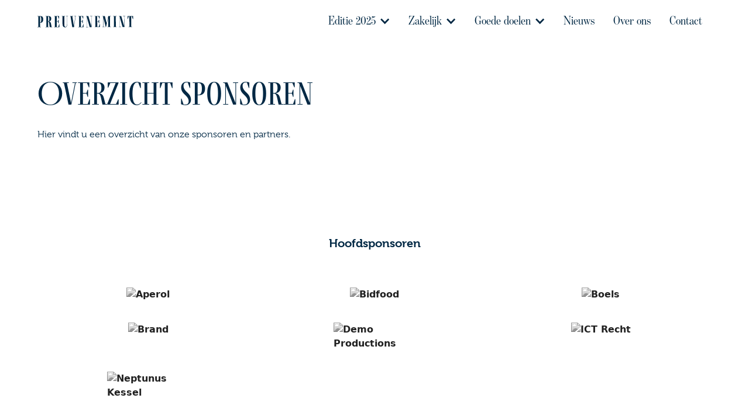

--- FILE ---
content_type: text/html
request_url: https://preuvenemint.nl/sponsoren
body_size: 12118
content:
<!DOCTYPE html><!-- Last Published: Mon Nov 03 2025 08:22:40 GMT+0000 (Coordinated Universal Time) --><html data-wf-domain="preuvenemint.nl" data-wf-page="6295e2519f6f1f400883d07b" data-wf-site="61f389d3badff6bd8cd33f00" lang="nl"><head><meta charset="utf-8"/><title>Sponsoren</title><meta content="‘t Preuvenemint, dat is zomerseverwennerij in goed gezelschap,met een lekker glas, eensmakelijke hap in het hart vanMaastricht. Wij serveren destad op zijn sjiekst aan iedereendie er van wil proeven. Want Maastricht is van ons allemaal." name="description"/><meta content="Sponsoren" property="og:title"/><meta content="‘t Preuvenemint, dat is zomerseverwennerij in goed gezelschap,met een lekker glas, eensmakelijke hap in het hart vanMaastricht. Wij serveren destad op zijn sjiekst aan iedereendie er van wil proeven. Want Maastricht is van ons allemaal." property="og:description"/><meta content="https://cdn.prod.website-files.com/61f389d3badff6bd8cd33f00/64e35d2918c30a32410f8381_302404593_5392563744162596_2652232548292174114_n.jpeg" property="og:image"/><meta content="Sponsoren" property="twitter:title"/><meta content="‘t Preuvenemint, dat is zomerseverwennerij in goed gezelschap,met een lekker glas, eensmakelijke hap in het hart vanMaastricht. Wij serveren destad op zijn sjiekst aan iedereendie er van wil proeven. Want Maastricht is van ons allemaal." property="twitter:description"/><meta content="https://cdn.prod.website-files.com/61f389d3badff6bd8cd33f00/64e35d2918c30a32410f8381_302404593_5392563744162596_2652232548292174114_n.jpeg" property="twitter:image"/><meta property="og:type" content="website"/><meta content="summary_large_image" name="twitter:card"/><meta content="width=device-width, initial-scale=1" name="viewport"/><link href="https://cdn.prod.website-files.com/61f389d3badff6bd8cd33f00/css/preu-website-2022.shared.3a02026f6.min.css" rel="stylesheet" type="text/css"/><script src="https://use.typekit.net/gzg7pws.js" type="text/javascript"></script><script type="text/javascript">try{Typekit.load();}catch(e){}</script><script type="text/javascript">!function(o,c){var n=c.documentElement,t=" w-mod-";n.className+=t+"js",("ontouchstart"in o||o.DocumentTouch&&c instanceof DocumentTouch)&&(n.className+=t+"touch")}(window,document);</script><link href="https://cdn.prod.website-files.com/61f389d3badff6bd8cd33f00/61f99ea722d8e43762ef1456_32.png" rel="shortcut icon" type="image/x-icon"/><link href="https://cdn.prod.website-files.com/61f389d3badff6bd8cd33f00/61f99eaccd674f5bb96c59f9_256.png" rel="apple-touch-icon"/><script async="" src="https://www.googletagmanager.com/gtag/js?id=G-SHYTDP7JLK"></script><script type="text/javascript">window.dataLayer = window.dataLayer || [];function gtag(){dataLayer.push(arguments);}gtag('set', 'developer_id.dZGVlNj', true);gtag('js', new Date());gtag('config', 'G-SHYTDP7JLK');</script><style> * { -webkit-font-smoothing: antialiased; -moz-osx-font-smoothing: grayscale; }</style>
<meta name="facebook-domain-verification" content="mlk59ybu44651lzcbhhxjfl8vfae8q" />
<script src="https://cdn.usefathom.com/script.js" data-site="XUBEDDPD" defer></script><link rel="stylesheet" type="text/css" href="https://cdn.jsdelivr.net/npm/@splidejs/splide@3.2.2/dist/css/splide-core.min.css">
<style>
.splide__track {
  overflow: visible;
}
</style></head><body><div class="page-wrapper"><div class="global-styles w-embed"><style>

/* Snippet gets rid of top margin on first element in any rich text*/
.w-richtext>:first-child {
	margin-top: 0;
}

/* Snippet gets rid of bottom margin on last element in any rich text*/
.w-richtext>:last-child, .w-richtext ol li:last-child, .w-richtext ul li:last-child {
    margin-bottom: 0;
}

/* Snippet makes all link elements listed below to inherit color from their parent */
a, 
.w-tab-link,
.w-nav-link,
.w-dropdown-btn,
.w-dropdown-toggle,
.w-dropdown-link
{
color: inherit;
}

/* Snippet prevents all click and hover interaction with an element */
.clickable-off {
  pointer-events: none;
}

/* Snippet enables all click and hover interaction with an element */
.clickable-on{
  pointer-events: auto;
}

/* Snippet enables you to add class of div-square which creates and maintains a 1:1 dimension of a div.*/
.div-square::after {
  content: "";
  display: block;
  padding-bottom: 100%;
}

/*Hide focus outline for main content element*/
    main:focus-visible {
    outline: -webkit-focus-ring-color auto 0px;
}

/* Make sure containers never lose their center alignment*/
.container-medium, .container-small, .container-large {
  margin-right: auto !important;
  margin-left: auto !important;
}

/*Reset selects, buttons, and links styles*/
.w-input, .w-select, a {
color: inherit;
text-decoration: inherit;
font-size: inherit;
}

/*Apply "..." after 3 lines of text */
.text-style-3lines {
    display: -webkit-box;
    overflow: hidden;
    -webkit-line-clamp: 3;
    -webkit-box-orient: vertical;
}

/* Apply "..." after 2 lines of text */
.text-style-2lines {
    display: -webkit-box;
    overflow: hidden;
    -webkit-line-clamp: 2;
    -webkit-box-orient: vertical;
}
/* Apply "..." at 100% width */
.truncate-width { 
		width: 100%; 
    white-space: nowrap; 
    overflow: hidden; 
    text-overflow: ellipsis; 
}
/* Removes native scrollbar */
.no-scrollbar {
    -ms-overflow-style: none;  // IE 10+
    overflow: -moz-scrollbars-none;  // Firefox
}

.no-scrollbar::-webkit-scrollbar {
    display: none; // Safari and Chrome
}

</style></div><main class="main-wrapper"><div id="home" class="pagepadding-special"><div class="container-large"><div data-animation="default" class="navbar1_component w-nav" data-easing2="ease" fs-scrolldisable-element="smart-nav" data-easing="ease" data-collapse="medium" data-w-id="9d2ce84d-1291-04c7-618f-38a52a851616" role="banner" data-duration="400"><div class="navbar1_container"><a href="/" class="navbar1_logo-link w-nav-brand"><img src="https://cdn.prod.website-files.com/61f389d3badff6bd8cd33f00/61f92f2d421fdde801242e65_preuvenemint-logo.svg" loading="lazy" width="164" alt="" class="navbar1_logo"/></a><nav role="navigation" class="navbar1_menu is-page-height-tablet w-nav-menu"><div data-hover="true" data-delay="200" data-w-id="9d2ce84d-1291-04c7-618f-38a52a85161d" class="navbar1_menu-dropdown w-dropdown"><div class="navbar1_dropdown-toggle w-dropdown-toggle"><div class="text-block-12">Editie 2025</div><div class="icon w-icon-dropdown-toggle"></div></div><nav class="navbar1_dropdown-list w-dropdown-list"><a href="/restitutie-stappen-preuvenemint" class="navbar1_dropdown-link w-dropdown-link">Vraag restitutie aan</a><a href="/preuvenegids" class="navbar1_dropdown-link w-dropdown-link">PreuveneGids</a><a href="/glazensysteem" class="navbar1_dropdown-link w-dropdown-link">Glazensysteem</a><a href="/preuveneroutes" class="navbar1_dropdown-link w-dropdown-link">PreuveneRoutes</a><a href="/preuvenecard" class="navbar1_dropdown-link w-dropdown-link">PreuveneCard</a><a href="/plattegrond" class="navbar1_dropdown-link w-dropdown-link">PreuvenePlattegrond</a><a href="/gerechten" class="navbar1_dropdown-link w-dropdown-link">Gerechten</a><a href="/kindermiddag" class="navbar1_dropdown-link w-dropdown-link">Kindermiddag</a><a href="/programma" class="navbar1_dropdown-link w-dropdown-link">Programma</a><a href="/deelnemers" class="navbar1_dropdown-link w-dropdown-link">Deelnemers</a></nav></div><div data-hover="true" data-delay="200" data-w-id="858fc1be-67f1-a7af-316e-648dab7f7ae5" class="navbar1_menu-dropdown w-dropdown"><div class="navbar1_dropdown-toggle w-dropdown-toggle"><div class="text-block-12">Zakelijk</div><div class="icon w-icon-dropdown-toggle"></div></div><nav class="navbar1_dropdown-list w-dropdown-list"><a href="/preuvenegids" class="navbar1_dropdown-link hide w-dropdown-link">PreuveneGids</a><a href="/preuvenemeet" class="navbar1_dropdown-link w-dropdown-link">PreuveneMeet</a><a href="/sponsor-worden" class="navbar1_dropdown-link w-dropdown-link">Sponsor worden</a><a href="/sponsoren" aria-current="page" class="navbar1_dropdown-link w-dropdown-link w--current">Overzicht sponsoren</a></nav></div><div data-hover="true" data-delay="200" data-w-id="150cf007-7466-06ed-c7ae-afa4fd8123bd" class="navbar1_menu-dropdown w-dropdown"><div class="navbar1_dropdown-toggle w-dropdown-toggle"><div class="text-block-12">Goede doelen</div><div class="icon w-icon-dropdown-toggle"></div></div><nav class="navbar1_dropdown-list w-dropdown-list"><a href="/goede-doelen" class="navbar1_dropdown-link w-dropdown-link"><strong>Inschrijven Goede Doelen 2025</strong></a><a href="/goede-doelen-2024" class="navbar1_dropdown-link w-dropdown-link">Goede doelen 2024</a><a href="https://goeddatjemeewerkt.nl/preuvenemint/#impact" target="_blank" class="navbar1_dropdown-link w-dropdown-link">Goede doelen 2023</a><a href="https://goeddatjemeewerkt.nl/preuvenemint/" target="_blank" class="navbar1_dropdown-link w-dropdown-link">Goeddatjemeedoet.nl</a></nav></div><a href="/nieuws" class="navbar1_link w-nav-link">Nieuws</a><a href="/wie-zijn-wij" class="navbar1_link w-nav-link">Over ons</a><a href="/contact" class="navbar1_link w-nav-link">Contact</a></nav><div class="navbar1_menu-button w-nav-button"><div class="menu-icon1"><div class="menu-icon1_line-top"></div><div class="menu-icon1_line-middle"><div class="menu-icon_line-middle-inner"></div></div><div class="menu-icon1_line-bottom"></div></div></div></div></div></div></div><header id="nieuws" class="section-content"><div class="page-padding"><div class="container-large"><div><div><div class="max-width-large"><div class="margin-bottom margin-small"><h1>Overzicht sponsoren</h1><div class="margin-top margin-medium w-richtext"><p>Hier vindt u een overzicht van onze sponsoren en partners.</p></div></div><p class="text-size-medium"> </p></div></div></div></div></div></header><section id="Sponsoren" class="section-logo6"><div class="page-padding"><div class="container-large"><div class="padding-vertical padding-xxlarge"><div class="margin-bottom margin-large"><div class="text-align-center"><div class="max-width-medium align-center"><p class="text-size-large text-weight-xbold">Hoofdsponsoren</p></div></div></div><div class="w-dyn-list"><div role="list" class="logo6_list w-dyn-items"><div role="listitem" class="w-dyn-item"><a href="http://www.aperol.nl/" target="_blank" class="logo6_wrapper w-inline-block"><img src="https://cdn.prod.website-files.com/61f97f7be6ef19e2f537542c/61f991f8c33fb739d0564e0b_5d56ab78a002cc513ecc55fa_APEROL-SPRITZ_LOGO_ORANGE%2520(002).avif" loading="lazy" alt="Aperol" class="logo6_logo"/></a></div><div role="listitem" class="w-dyn-item"><a href="https://www.bidfood.nl/webshop/" target="_blank" class="logo6_wrapper w-inline-block"><img src="https://cdn.prod.website-files.com/61f97f7be6ef19e2f537542c/6839b289bf34044197b6f19f_BidFood-RGB.avif" loading="lazy" alt="Bidfood" sizes="100vw" srcset="https://cdn.prod.website-files.com/61f97f7be6ef19e2f537542c/6839b289bf34044197b6f19f_BidFood-RGB-p-500.png 500w, https://cdn.prod.website-files.com/61f97f7be6ef19e2f537542c/6839b289bf34044197b6f19f_BidFood-RGB.avif 1772w" class="logo6_logo"/></a></div><div role="listitem" class="w-dyn-item"><a href="https://www.boels.nl/" target="_blank" class="logo6_wrapper w-inline-block"><img src="https://cdn.prod.website-files.com/61f97f7be6ef19e2f537542c/64b91103e25020433cb8d256_Boels%2C%20oranje%2C%20boels_rental_pos_rgb.avif" loading="lazy" alt="Boels" sizes="100vw" srcset="https://cdn.prod.website-files.com/61f97f7be6ef19e2f537542c/64b91103e25020433cb8d256_Boels%2C%20oranje%2C%20boels_rental_pos_rgb-p-500.avif 500w, https://cdn.prod.website-files.com/61f97f7be6ef19e2f537542c/64b91103e25020433cb8d256_Boels%2C%20oranje%2C%20boels_rental_pos_rgb-p-800.avif 800w, https://cdn.prod.website-files.com/61f97f7be6ef19e2f537542c/64b91103e25020433cb8d256_Boels%2C%20oranje%2C%20boels_rental_pos_rgb.avif 3426w" class="logo6_logo"/></a></div><div role="listitem" class="w-dyn-item"><a href="https://www.brand.nl/" target="_blank" class="logo6_wrapper w-inline-block"><img src="https://cdn.prod.website-files.com/61f97f7be6ef19e2f537542c/61f99202fc0324407a3be4b8_5ced407b3850583cf900c2e4_5c1128a0d43b9252f73f894c_Brand.avif" loading="lazy" alt="Brand" class="logo6_logo"/></a></div><div role="listitem" class="w-dyn-item"><a href="https://www.demoproductions.nl/" target="_blank" class="logo6_wrapper w-inline-block"><img src="https://cdn.prod.website-files.com/61f97f7be6ef19e2f537542c/685afc2d97439883276675a3_Demo-Productions-Logo.avif" loading="lazy" alt="Demo Productions" class="logo6_logo"/></a></div><div role="listitem" class="w-dyn-item"><a href="https://www.ictrecht.nl/" target="_blank" class="logo6_wrapper w-inline-block"><img src="https://cdn.prod.website-files.com/61f97f7be6ef19e2f537542c/685afa6499cf11203211483e_ictrecht.avif" loading="lazy" alt="ICT Recht" sizes="100vw" srcset="https://cdn.prod.website-files.com/61f97f7be6ef19e2f537542c/685afa6499cf11203211483e_ictrecht-p-500.png 500w, https://cdn.prod.website-files.com/61f97f7be6ef19e2f537542c/685afa6499cf11203211483e_ictrecht.avif 800w" class="logo6_logo"/></a></div><div role="listitem" class="w-dyn-item"><a href="http://www.neptunus.eu/" target="_blank" class="logo6_wrapper w-inline-block"><img src="https://cdn.prod.website-files.com/61f97f7be6ef19e2f537542c/61f99237f97c851f6a481966_5ced4087f93b73aed8a2dbb8_5c11280e97d06e07eb8f6e75_Neptunus%252520Structures.avif" loading="lazy" alt="Neptunus Kessel" class="logo6_logo"/></a></div></div></div></div></div><div class="container-large"><div class="padding-vertical padding-xxlarge"><div class="margin-bottom margin-large"><div class="text-align-center"><div class="max-width-medium align-center"><p class="text-size-large text-weight-bold">Mediapartners</p></div></div></div><div class="w-dyn-list"><div role="list" class="logo6_list w-dyn-items"><div role="listitem" class="w-dyn-item"><a href="https://www.debvlimburg.nl/" target="_blank" class="logo6_wrapper w-inline-block"><img src="https://cdn.prod.website-files.com/61f97f7be6ef19e2f537542c/682b1f8da6316c57ac2f3c5a_bvlimburg.avif" loading="lazy" alt="BV Limburg" class="logo6_logo"/></a></div><div role="listitem" class="w-dyn-item"><a href="https://www.chapeaumagazine.com/" target="_blank" class="logo6_wrapper w-inline-block"><img src="https://cdn.prod.website-files.com/61f97f7be6ef19e2f537542c/63089ba77276f16013ee5dd8_ChapeauMagazine%20Logo%202021.svg" loading="lazy" alt="Chapeau magazine" class="logo6_logo"/></a></div><div role="listitem" class="w-dyn-item"><a href="https://www.denieuwestermaastricht.nl/" target="_blank" class="logo6_wrapper w-inline-block"><img src="https://cdn.prod.website-files.com/61f97f7be6ef19e2f537542c/66aa15ca43d69775fb02e780_DNS-logo-RGB-blauw-rood.avif" loading="lazy" alt="De Nieuwe Ster" class="logo6_logo"/></a></div><div role="listitem" class="w-dyn-item"><a href="https://www.enriquemeesters.nl/" target="_blank" class="logo6_wrapper w-inline-block"><img src="https://cdn.prod.website-files.com/61f97f7be6ef19e2f537542c/688c8504a476df2e457e10dc_EnriqueMeesters.png" loading="lazy" alt="Enrique Meesters Fotografie" sizes="100vw" srcset="https://cdn.prod.website-files.com/61f97f7be6ef19e2f537542c/688c8504a476df2e457e10dc_EnriqueMeesters-p-500.png 500w, https://cdn.prod.website-files.com/61f97f7be6ef19e2f537542c/688c8504a476df2e457e10dc_EnriqueMeesters.png 600w" class="logo6_logo"/></a></div><div role="listitem" class="w-dyn-item"><a href="https://hivecollective.nl/link/case/preuvenemint/?utm_source=preuvenemint.nl&amp;utm_content=listing" target="_blank" class="logo6_wrapper w-inline-block"><img src="https://cdn.prod.website-files.com/61f97f7be6ef19e2f537542c/622719aea3248076bc863913_Middel%202.svg" loading="lazy" alt="Hive Collective" class="logo6_logo"/></a></div><div role="listitem" class="w-dyn-item"><a href="http://www.inbusinessnetwork.nl/" target="_blank" class="logo6_wrapper w-inline-block"><img src="https://cdn.prod.website-files.com/61f97f7be6ef19e2f537542c/685d4ac8ef8e0fdc000a9eef_In%20Business%20Nertwork.avif" loading="lazy" alt="In Business Network" class="logo6_logo"/></a></div><div role="listitem" class="w-dyn-item"><a href="https://kimbrouns.nl/" target="_blank" class="logo6_wrapper w-inline-block"><img src="https://cdn.prod.website-files.com/61f97f7be6ef19e2f537542c/685af85f3f773e42f44cb6ab_Kim%20Brouns%20Dagvoorzitter%20Presentatrice.avif" loading="lazy" alt="Kim Brouns" class="logo6_logo"/></a></div><div role="listitem" class="w-dyn-item"><a href="https://l1.nl" target="_blank" class="logo6_wrapper w-inline-block"><img src="https://cdn.prod.website-files.com/61f97f7be6ef19e2f537542c/66aa171c7955c4b3019e0e0d_images%20(1).avif" loading="lazy" alt="L1" class="logo6_logo"/></a></div><div role="listitem" class="w-dyn-item"><a href="#" class="logo6_wrapper w-inline-block"><img src="https://cdn.prod.website-files.com/61f97f7be6ef19e2f537542c/64b7c0fda95cdf608044c2e0_laurens%20logo.avif" loading="lazy" alt="Laurens Bouvrie" sizes="100vw" srcset="https://cdn.prod.website-files.com/61f97f7be6ef19e2f537542c/64b7c0fda95cdf608044c2e0_laurens%20logo-p-500.png 500w, https://cdn.prod.website-files.com/61f97f7be6ef19e2f537542c/64b7c0fda95cdf608044c2e0_laurens%20logo-p-800.png 800w, https://cdn.prod.website-files.com/61f97f7be6ef19e2f537542c/64b7c0fda95cdf608044c2e0_laurens%20logo.avif 2317w" class="logo6_logo"/></a></div><div role="listitem" class="w-dyn-item"><a href="https://www.mvv.nl/" target="_blank" class="logo6_wrapper w-inline-block"><img src="https://cdn.prod.website-files.com/61f97f7be6ef19e2f537542c/66aa153edc8be8ab16c30c81_MVVLOGO.avif" loading="lazy" alt="MVV Maastricht" class="logo6_logo"/></a></div><div role="listitem" class="w-dyn-item"><a href="https://www.maastricht-marketing.nl/" target="_blank" class="logo6_wrapper w-inline-block"><img src="https://cdn.prod.website-files.com/61f97f7be6ef19e2f537542c/66aa254010f3491e82105241_MM_LOGO_MAASTRICHT%20MARKETING_page-0001.avif" loading="lazy" alt="Maastricht Marketing" sizes="100vw" srcset="https://cdn.prod.website-files.com/61f97f7be6ef19e2f537542c/66aa254010f3491e82105241_MM_LOGO_MAASTRICHT%20MARKETING_page-0001-p-500.avif 500w, https://cdn.prod.website-files.com/61f97f7be6ef19e2f537542c/66aa254010f3491e82105241_MM_LOGO_MAASTRICHT%20MARKETING_page-0001-p-800.avif 800w, https://cdn.prod.website-files.com/61f97f7be6ef19e2f537542c/66aa254010f3491e82105241_MM_LOGO_MAASTRICHT%20MARKETING_page-0001.avif 2481w" class="logo6_logo"/></a></div><div role="listitem" class="w-dyn-item"><a href="https://www.mediahuis.nl/" target="_blank" class="logo6_wrapper w-inline-block"><img src="https://cdn.prod.website-files.com/61f97f7be6ef19e2f537542c/682b1e8f5fbbdfe1fe09de1b_mediahuis.avif" loading="lazy" alt="Mediahuis" class="logo6_logo"/></a></div><div role="listitem" class="w-dyn-item"><a href="https://www.mediahuislimburg.nl/merken/b2b-magazine-ondernemen-in-limburg/" target="_blank" class="logo6_wrapper w-inline-block"><img src="https://cdn.prod.website-files.com/61f97f7be6ef19e2f537542c/6489803b27bb2958f9ebd2e9_2008_oil_banner-mob.jpg" loading="lazy" alt="Ondernemen in Limburg" sizes="100vw" srcset="https://cdn.prod.website-files.com/61f97f7be6ef19e2f537542c/6489803b27bb2958f9ebd2e9_2008_oil_banner-mob-p-500.jpg 500w, https://cdn.prod.website-files.com/61f97f7be6ef19e2f537542c/6489803b27bb2958f9ebd2e9_2008_oil_banner-mob-p-800.jpg 800w, https://cdn.prod.website-files.com/61f97f7be6ef19e2f537542c/6489803b27bb2958f9ebd2e9_2008_oil_banner-mob-p-1080.jpg 1080w, https://cdn.prod.website-files.com/61f97f7be6ef19e2f537542c/6489803b27bb2958f9ebd2e9_2008_oil_banner-mob.jpg 1418w" class="logo6_logo"/></a></div></div></div></div></div><div class="container-large"><div class="padding-vertical padding-xxlarge"><div class="margin-bottom margin-large"><div class="text-align-center"><div class="max-width-medium align-center"><p class="text-size-large text-weight-bold">Samenwerkingspartner</p></div></div></div><div class="w-dyn-list"><div role="list" class="logo6_list w-dyn-items"><div role="listitem" class="w-dyn-item"><a href="https://gemeentemaastricht.nl" target="_blank" class="logo6_wrapper w-inline-block"><img src="https://cdn.prod.website-files.com/61f97f7be6ef19e2f537542c/62bef52b827b0d1d83919227_Logo%20Gemeente%20Maastricht.avif" loading="lazy" alt="Gemeente Maastricht" sizes="100vw" srcset="https://cdn.prod.website-files.com/61f97f7be6ef19e2f537542c/62bef52b827b0d1d83919227_Logo%20Gemeente%20Maastricht-p-500.avif 500w, https://cdn.prod.website-files.com/61f97f7be6ef19e2f537542c/62bef52b827b0d1d83919227_Logo%20Gemeente%20Maastricht.avif 993w" class="logo6_logo"/></a></div></div></div></div></div><div class="container-large"><div class="padding-vertical padding-xxlarge"><div class="margin-bottom margin-large"><div class="text-align-center"><div class="max-width-medium align-center"><p class="text-size-large text-weight-bold">Sponsoren</p></div></div></div><div class="w-dyn-list"><div role="list" class="logo6_list w-dyn-items"><div role="listitem" class="w-dyn-item"><a href="https://aquanova.com/nl" target="_blank" class="logo6_wrapper w-inline-block"><img src="https://cdn.prod.website-files.com/61f97f7be6ef19e2f537542c/68a575d788c13a1f5eb6abc9_Aquanova.png" loading="lazy" alt="Aquanova" class="logo6_logo"/></a></div><div role="listitem" class="w-dyn-item"><a href="http://www.avontuur.net/" target="_blank" class="logo6_wrapper w-inline-block"><img src="https://cdn.prod.website-files.com/61f97f7be6ef19e2f537542c/61f991f81c812badeab7c5a5_5ced4078385058ba4b00c2dc_5c113483ea9a857d4c10be63_e32f618f19cdc7ebc098e9de7ff58788-logo%2525402x.jpg.avif" loading="lazy" alt="Avontuur Thema Vormgevers BV" class="logo6_logo"/></a></div><div role="listitem" class="w-dyn-item"><a href="http://www.bct-bv.nl/" target="_blank" class="logo6_wrapper w-inline-block"><img src="https://cdn.prod.website-files.com/61f97f7be6ef19e2f537542c/61f991fa1fe48c3eec16e966_5ced40793802265dc762956b_5c112f4227f39a601aaee647_5fd80592e230813ed925e69693df4a6f-logo%2525402x.jpg.avif" loading="lazy" alt="BCT Landgraaf" class="logo6_logo"/></a></div><div role="listitem" class="w-dyn-item"><a href="http://belfleur.nl/" target="_blank" class="logo6_wrapper w-inline-block"><img src="https://cdn.prod.website-files.com/61f97f7be6ef19e2f537542c/61f991fff3cf42759480dd4d_5ced407a3850582c1b00c2e0_5c11341527f39ad372aeec98_661db113d6306b93ba71f19fa24bc9d7-logo%2525402x.jpg.avif" loading="lazy" alt="Belfleur" class="logo6_logo"/></a></div><div role="listitem" class="w-dyn-item"><a href="https://www.boileau.nl/" target="_blank" class="logo6_wrapper w-inline-block"><img src="https://cdn.prod.website-files.com/61f97f7be6ef19e2f537542c/62d7b37ebe40563a3be7ebaf_logo.avif" loading="lazy" alt="Boileau" class="logo6_logo"/></a></div><div role="listitem" class="w-dyn-item"><a href="https://boomkwekerijrobfrijnts.nl/" target="_blank" class="logo6_wrapper w-inline-block"><img src="https://cdn.prod.website-files.com/61f97f7be6ef19e2f537542c/62cd21dc2a6673fe36dda06b_Frijnts.avif" loading="lazy" alt="Boomkwekerij Rob Frijnts" sizes="100vw" srcset="https://cdn.prod.website-files.com/61f97f7be6ef19e2f537542c/62cd21dc2a6673fe36dda06b_Frijnts-p-500.avif 500w, https://cdn.prod.website-files.com/61f97f7be6ef19e2f537542c/62cd21dc2a6673fe36dda06b_Frijnts-p-800.avif 800w, https://cdn.prod.website-files.com/61f97f7be6ef19e2f537542c/62cd21dc2a6673fe36dda06b_Frijnts-p-1080.avif 1080w, https://cdn.prod.website-files.com/61f97f7be6ef19e2f537542c/62cd21dc2a6673fe36dda06b_Frijnts-p-1600.avif 1600w, https://cdn.prod.website-files.com/61f97f7be6ef19e2f537542c/62cd21dc2a6673fe36dda06b_Frijnts-p-2000.avif 2000w, https://cdn.prod.website-files.com/61f97f7be6ef19e2f537542c/62cd21dc2a6673fe36dda06b_Frijnts-p-2600.avif 2600w, https://cdn.prod.website-files.com/61f97f7be6ef19e2f537542c/62cd21dc2a6673fe36dda06b_Frijnts-p-3200.avif 3200w, https://cdn.prod.website-files.com/61f97f7be6ef19e2f537542c/62cd21dc2a6673fe36dda06b_Frijnts.avif 11811w" class="logo6_logo"/></a></div><div role="listitem" class="w-dyn-item"><a href="#" class="logo6_wrapper w-inline-block"><img src="https://cdn.prod.website-files.com/61f97f7be6ef19e2f537542c/68889dc0491939a7074626ce_bureau21.png" loading="lazy" alt="Bureau 21" sizes="100vw" srcset="https://cdn.prod.website-files.com/61f97f7be6ef19e2f537542c/68889dc0491939a7074626ce_bureau21-p-500.png 500w, https://cdn.prod.website-files.com/61f97f7be6ef19e2f537542c/68889dc0491939a7074626ce_bureau21.png 600w" class="logo6_logo"/></a></div><div role="listitem" class="w-dyn-item"><a href="https://businesspost.nu/" target="_blank" class="logo6_wrapper w-inline-block"><img src="https://cdn.prod.website-files.com/61f97f7be6ef19e2f537542c/62b429ba88f394e562e0299d_Business%20post.avif" loading="lazy" alt="Business Post" class="logo6_logo"/></a></div><div role="listitem" class="w-dyn-item"><a href="http://www.chiardino-tuindesign.nl/" target="_blank" class="logo6_wrapper w-inline-block"><img src="https://cdn.prod.website-files.com/61f97f7be6ef19e2f537542c/62cd23b9ffa4fb10b0008924_85346%20Logo%20Chirardino%20contouren%5B1%5D%20(1).avif" loading="lazy" alt="Chiardino Tuindesign" class="logo6_logo"/></a></div><div role="listitem" class="w-dyn-item"><a href="https://chromin.nl/" target="_blank" class="logo6_wrapper w-inline-block"><img src="https://cdn.prod.website-files.com/61f97f7be6ef19e2f537542c/68a57f607b723e895df7d238_Chromin.png" loading="lazy" alt="Chromin" class="logo6_logo"/></a></div><div role="listitem" class="w-dyn-item"><a href="https://www.cleaningservicethoen.nl/" target="_blank" class="logo6_wrapper w-inline-block"><img src="https://cdn.prod.website-files.com/61f97f7be6ef19e2f537542c/6300892d1dadd10ba71dcecc_cleaning%20service%20t%20hoen.avif" loading="lazy" alt="Cleaning Service ’t Hoen" sizes="100vw" srcset="https://cdn.prod.website-files.com/61f97f7be6ef19e2f537542c/6300892d1dadd10ba71dcecc_cleaning%20service%20t%20hoen-p-500.avif 500w, https://cdn.prod.website-files.com/61f97f7be6ef19e2f537542c/6300892d1dadd10ba71dcecc_cleaning%20service%20t%20hoen-p-800.avif 800w, https://cdn.prod.website-files.com/61f97f7be6ef19e2f537542c/6300892d1dadd10ba71dcecc_cleaning%20service%20t%20hoen.avif 2048w" class="logo6_logo"/></a></div><div role="listitem" class="w-dyn-item"><a href="https://www.codeyellow.nl/" target="_blank" class="logo6_wrapper w-inline-block"><img src="https://cdn.prod.website-files.com/61f97f7be6ef19e2f537542c/61f99207f9b9ae88f704c1f9_5d232b75dae7db3f3f796c7a_Naamloos-1.avif" loading="lazy" alt="Code Yellow" class="logo6_logo"/></a></div><div role="listitem" class="w-dyn-item"><a href="https://www.compoticketing.eu/" target="_blank" class="logo6_wrapper w-inline-block"><img src="https://cdn.prod.website-files.com/61f97f7be6ef19e2f537542c/68a57eec8682f7f232c407e9_Compo.png" loading="lazy" alt="Compo" class="logo6_logo"/></a></div><div role="listitem" class="w-dyn-item"><a href="https://www.deltawines.eu" target="_blank" class="logo6_wrapper w-inline-block"><img src="https://cdn.prod.website-files.com/61f97f7be6ef19e2f537542c/68835a8b6001243c90ab40f2_Delta%20wines%20Logo%20-%2040jaar.png" loading="lazy" alt="Delta Wines" sizes="100vw" srcset="https://cdn.prod.website-files.com/61f97f7be6ef19e2f537542c/68835a8b6001243c90ab40f2_Delta%20wines%20Logo%20-%2040jaar-p-500.png 500w, https://cdn.prod.website-files.com/61f97f7be6ef19e2f537542c/68835a8b6001243c90ab40f2_Delta%20wines%20Logo%20-%2040jaar.png 600w" class="logo6_logo"/></a></div><div role="listitem" class="w-dyn-item"><a href="https://www.dormio.nl/vakantie/resorts/maastricht?gclid=Cj0KCQjw_7KXBhCoARIsAPdPTfhPSsWLffr7fj9vnqtHmXMmr-Os_75ubef99pvnvKPsTGAVMW9ipFwaAmjcEALw_wcB" target="_blank" class="logo6_wrapper w-inline-block"><img src="https://cdn.prod.website-files.com/61f97f7be6ef19e2f537542c/62ecde6f7cbc6c427d0ca332_dormio%20resort%20maastricht.avif" loading="lazy" alt="Dormio Resort Maastricht" class="logo6_logo"/></a></div><div role="listitem" class="w-dyn-item"><a href="https://www.duyckers.nl/" target="_blank" class="logo6_wrapper w-inline-block"><img src="https://cdn.prod.website-files.com/61f97f7be6ef19e2f537542c/685afb183b20415eb2c79fcc_Duijckers%20Electro.avif" loading="lazy" alt="Duijckers Electro" class="logo6_logo"/></a></div><div role="listitem" class="w-dyn-item"><a href="https://eventdesignparkstad.nl/" target="_blank" class="logo6_wrapper w-inline-block"><img src="https://cdn.prod.website-files.com/61f97f7be6ef19e2f537542c/68a5729506702aabf2477f16_EventDesign.png" loading="lazy" alt="Event Design" class="logo6_logo"/></a></div><div role="listitem" class="w-dyn-item"><a href="http://www.feranhugo.com" target="_blank" class="logo6_wrapper w-inline-block"><img src="https://cdn.prod.website-files.com/61f97f7be6ef19e2f537542c/62df99217a478335a752175e_logo%20FERANHUGO.avif" loading="lazy" alt="Feran Thomassen" class="logo6_logo"/></a></div><div role="listitem" class="w-dyn-item"><a href="https://www.frissen-groentechniek.nl/" target="_blank" class="logo6_wrapper w-inline-block"><img src="https://cdn.prod.website-files.com/61f97f7be6ef19e2f537542c/68a5dfa0575ccf23aa253308_Frissen.png" loading="lazy" alt="Frissen Groen Techniek" class="logo6_logo"/></a></div><div role="listitem" class="w-dyn-item"><a href="https://www.goessensmarketinggroup.nl/" target="_blank" class="logo6_wrapper w-inline-block"><img src="https://cdn.prod.website-files.com/61f97f7be6ef19e2f537542c/68a5739da155070f0e301a14_GoesensMarketingGroup.png" loading="lazy" alt="Goessens Marketing Group" class="logo6_logo"/></a></div><div role="listitem" class="w-dyn-item"><a href="http://www.h2kwadraat.nl/" target="_blank" class="logo6_wrapper w-inline-block"><img src="https://cdn.prod.website-files.com/61f97f7be6ef19e2f537542c/61f992183ae00271ed799b79_5ced407f9dfb4244fe8db7b8_5c113012d43b92559e3fab91_5ff98e77a39ff2af46f35f76413336bc-logo%2525402x.jpg.avif" loading="lazy" alt="H2 Kwadraat" class="logo6_logo"/></a></div><div role="listitem" class="w-dyn-item"><a href="https://www.horecare.eu/" target="_blank" class="logo6_wrapper w-inline-block"><img src="https://cdn.prod.website-files.com/61f97f7be6ef19e2f537542c/61f9921f718bad28ba59f3aa_5ced4081385058464a00c2f1_5c112ea7d43b92eb943fa0f2_0f99ba3b40c150cd20a0218f14f9987b-logo%2525402x.jpg.avif" loading="lazy" alt="Horecare" class="logo6_logo"/></a></div><div role="listitem" class="w-dyn-item"><a href="https://houtvideo.nl/" target="_blank" class="logo6_wrapper w-inline-block"><img src="https://cdn.prod.website-files.com/61f97f7be6ef19e2f537542c/62e39ff163a6405fff78eaab_uLG2Q5Ou.avif" loading="lazy" alt="Houtvideo" class="logo6_logo"/></a></div><div role="listitem" class="w-dyn-item"><a href="https://impreso.nl/" target="_blank" class="logo6_wrapper w-inline-block"><img src="https://cdn.prod.website-files.com/61f97f7be6ef19e2f537542c/62b42976e4373ad577154369_Impreso1.avif" loading="lazy" alt="Impreso" class="logo6_logo"/></a></div><div role="listitem" class="w-dyn-item"><a href="https://iniminicatering.nl/" target="_blank" class="logo6_wrapper w-inline-block"><img src="https://cdn.prod.website-files.com/61f97f7be6ef19e2f537542c/64d117979020d15a2db5941b_inimini.avif" loading="lazy" alt="Inimini Catering" class="logo6_logo"/></a></div><div role="listitem" class="w-dyn-item"><a href="http://www.kenomedia.nl/" target="_blank" class="logo6_wrapper w-inline-block"><img src="https://cdn.prod.website-files.com/61f97f7be6ef19e2f537542c/64d106248375d0e64ef184f1_Keno-Media-HQ.jpg" loading="lazy" alt="KENO Media" sizes="100vw" srcset="https://cdn.prod.website-files.com/61f97f7be6ef19e2f537542c/64d106248375d0e64ef184f1_Keno-Media-HQ-p-500.jpg 500w, https://cdn.prod.website-files.com/61f97f7be6ef19e2f537542c/64d106248375d0e64ef184f1_Keno-Media-HQ-p-800.jpg 800w, https://cdn.prod.website-files.com/61f97f7be6ef19e2f537542c/64d106248375d0e64ef184f1_Keno-Media-HQ-p-1080.jpg 1080w, https://cdn.prod.website-files.com/61f97f7be6ef19e2f537542c/64d106248375d0e64ef184f1_Keno-Media-HQ-p-1600.jpg 1600w, https://cdn.prod.website-files.com/61f97f7be6ef19e2f537542c/64d106248375d0e64ef184f1_Keno-Media-HQ-p-2000.jpg 2000w, https://cdn.prod.website-files.com/61f97f7be6ef19e2f537542c/64d106248375d0e64ef184f1_Keno-Media-HQ-p-2600.jpg 2600w, https://cdn.prod.website-files.com/61f97f7be6ef19e2f537542c/64d106248375d0e64ef184f1_Keno-Media-HQ.jpg 2699w" class="logo6_logo"/></a></div><div role="listitem" class="w-dyn-item"><a href="https://www.kennisaccountancy.nl/" target="_blank" class="logo6_wrapper w-inline-block"><img src="https://cdn.prod.website-files.com/61f97f7be6ef19e2f537542c/68a5805e05653c13e4e86883_KennisAccountancy.png" loading="lazy" alt="Kennis Accountancy" class="logo6_logo"/></a></div><div role="listitem" class="w-dyn-item"><a href="https://www.oostwegelcollection.nl/kruisherenhotel-maastricht/" target="_blank" class="logo6_wrapper w-inline-block"><img src="https://cdn.prod.website-files.com/61f97f7be6ef19e2f537542c/647098e8f960cba33685a67d_WhatsApp%20Image%202023-05-26%20at%2013.28.55.jpeg" loading="lazy" alt="Kruisherenhotel Maastricht" sizes="100vw" srcset="https://cdn.prod.website-files.com/61f97f7be6ef19e2f537542c/647098e8f960cba33685a67d_WhatsApp%20Image%202023-05-26%20at%2013.28.55-p-500.jpeg 500w, https://cdn.prod.website-files.com/61f97f7be6ef19e2f537542c/647098e8f960cba33685a67d_WhatsApp%20Image%202023-05-26%20at%2013.28.55.jpeg 764w" class="logo6_logo"/></a></div><div role="listitem" class="w-dyn-item"><a href="https://limburgbeveiliging.nl/" target="_blank" class="logo6_wrapper w-inline-block"><img src="https://cdn.prod.website-files.com/61f97f7be6ef19e2f537542c/6888a58cd2f5e28db90945bf_Limburg%20Beveiliging%20Events.png" loading="lazy" alt="Limburg Beveiliging Events" sizes="100vw" srcset="https://cdn.prod.website-files.com/61f97f7be6ef19e2f537542c/6888a58cd2f5e28db90945bf_Limburg%20Beveiliging%20Events-p-500.png 500w, https://cdn.prod.website-files.com/61f97f7be6ef19e2f537542c/6888a58cd2f5e28db90945bf_Limburg%20Beveiliging%20Events.png 600w" class="logo6_logo"/></a></div><div role="listitem" class="w-dyn-item"><a href="http://www.unileverpartners.nl" target="_blank" class="logo6_wrapper w-inline-block"><img src="https://cdn.prod.website-files.com/61f97f7be6ef19e2f537542c/64db35a7f17ebabf377d7e83_Lipton_logo%20(1).jpg" loading="lazy" alt="Lipton" sizes="100vw" srcset="https://cdn.prod.website-files.com/61f97f7be6ef19e2f537542c/64db35a7f17ebabf377d7e83_Lipton_logo%20(1)-p-500.jpg 500w, https://cdn.prod.website-files.com/61f97f7be6ef19e2f537542c/64db35a7f17ebabf377d7e83_Lipton_logo%20(1)-p-800.jpg 800w, https://cdn.prod.website-files.com/61f97f7be6ef19e2f537542c/64db35a7f17ebabf377d7e83_Lipton_logo%20(1)-p-1080.jpg 1080w, https://cdn.prod.website-files.com/61f97f7be6ef19e2f537542c/64db35a7f17ebabf377d7e83_Lipton_logo%20(1)-p-1600.jpg 1600w, https://cdn.prod.website-files.com/61f97f7be6ef19e2f537542c/64db35a7f17ebabf377d7e83_Lipton_logo%20(1)-p-2000.jpg 2000w, https://cdn.prod.website-files.com/61f97f7be6ef19e2f537542c/64db35a7f17ebabf377d7e83_Lipton_logo%20(1)-p-2600.jpg 2600w, https://cdn.prod.website-files.com/61f97f7be6ef19e2f537542c/64db35a7f17ebabf377d7e83_Lipton_logo%20(1)-p-3200.jpg 3200w, https://cdn.prod.website-files.com/61f97f7be6ef19e2f537542c/64db35a7f17ebabf377d7e83_Lipton_logo%20(1).jpg 4824w" class="logo6_logo"/></a></div><div role="listitem" class="w-dyn-item"><a href="http://mtd.net/nl" target="_blank" class="logo6_wrapper w-inline-block"><img src="https://cdn.prod.website-files.com/61f97f7be6ef19e2f537542c/61f99235ebc764690f0f8bca_5ced408668ab6ebdabeba351_5c11319497d06e69518f9083_50a07e6a3c4f2ed953f1523ed7f8c979-logo%2525402x.jpg.avif" loading="lazy" alt="MTD" class="logo6_logo"/></a></div><div role="listitem" class="w-dyn-item"><a href="https://mediaservicemaastricht.nl/" target="_blank" class="logo6_wrapper w-inline-block"><img src="https://cdn.prod.website-files.com/61f97f7be6ef19e2f537542c/68a57472d9d69604cc268237_MediaServiceRental.png" loading="lazy" alt="Media Service Maastricht" class="logo6_logo"/></a></div><div role="listitem" class="w-dyn-item"><a href="http://www.miac-electro.nl/" target="_blank" class="logo6_wrapper w-inline-block"><img src="https://cdn.prod.website-files.com/61f97f7be6ef19e2f537542c/61f99230638df30da6cdb622_5ced4085d1567e241ed09dba_5c11322127f39a48adaeea3e_ff75af7e5277acbbed3a7dca3435594f-logo%2525402x.jpg.avif" loading="lazy" alt="Miac Electro" class="logo6_logo"/></a></div><div role="listitem" class="w-dyn-item"><a href="https://monkeymoves.com/regio/maastricht/" target="_blank" class="logo6_wrapper w-inline-block"><img src="https://cdn.prod.website-files.com/61f97f7be6ef19e2f537542c/62eccdf789721f6f618c9339_thumbnail_Maastricht%20%26%20Eijsden.avif" loading="lazy" alt="Monkey Moves" class="logo6_logo"/></a></div><div role="listitem" class="w-dyn-item"><a href="https://www.nr1artiesten.nl/" target="_blank" class="logo6_wrapper w-inline-block"><img src="https://cdn.prod.website-files.com/61f97f7be6ef19e2f537542c/66c39705024ffcc86ca9d5f1_Logo%20Nr.1%20Artiesten%20transparant.avif" loading="lazy" alt="Nr 1 Artiesten" class="logo6_logo"/></a></div><div role="listitem" class="w-dyn-item"><a href="https://www.olroundmaastricht.nl/welkom" target="_blank" class="logo6_wrapper w-inline-block"><img src="https://cdn.prod.website-files.com/61f97f7be6ef19e2f537542c/62e78439ca0e883b6dcabebf_olround.avif" loading="lazy" alt="Olround" class="logo6_logo"/></a></div><div role="listitem" class="w-dyn-item"><a href="https://www.photostique.nl/" target="_blank" class="logo6_wrapper w-inline-block"><img src="https://cdn.prod.website-files.com/61f97f7be6ef19e2f537542c/62b8a5f596fe431776fbd5bf_LOGO_PHOTOSTIQUE.avif" loading="lazy" alt="Photostique" sizes="100vw" srcset="https://cdn.prod.website-files.com/61f97f7be6ef19e2f537542c/62b8a5f596fe431776fbd5bf_LOGO_PHOTOSTIQUE-p-500.avif 500w, https://cdn.prod.website-files.com/61f97f7be6ef19e2f537542c/62b8a5f596fe431776fbd5bf_LOGO_PHOTOSTIQUE-p-800.avif 800w, https://cdn.prod.website-files.com/61f97f7be6ef19e2f537542c/62b8a5f596fe431776fbd5bf_LOGO_PHOTOSTIQUE.avif 2754w" class="logo6_logo"/></a></div><div role="listitem" class="w-dyn-item"><a href="https://qualitylodgings.com/nl?utm_source=website&amp;utm_medium=banner&amp;utm_campaign=preuvenemint_2025&amp;utm_id=Preuvenemint" target="_blank" class="logo6_wrapper w-inline-block"><img src="https://cdn.prod.website-files.com/61f97f7be6ef19e2f537542c/6874cd57d2a93a739bc058cb_QL-%20%20QUALITY%20LODGINGS_Black_Compact_RGB.png" loading="lazy" alt="Quality Lodgings" sizes="100vw" srcset="https://cdn.prod.website-files.com/61f97f7be6ef19e2f537542c/6874cd57d2a93a739bc058cb_QL-%20%20QUALITY%20LODGINGS_Black_Compact_RGB-p-500.png 500w, https://cdn.prod.website-files.com/61f97f7be6ef19e2f537542c/6874cd57d2a93a739bc058cb_QL-%20%20QUALITY%20LODGINGS_Black_Compact_RGB.png 907w" class="logo6_logo"/></a></div><div role="listitem" class="w-dyn-item"><a href="https://bedrijvenservice.rd4.nl/?" target="_blank" class="logo6_wrapper w-inline-block"><img src="https://cdn.prod.website-files.com/61f97f7be6ef19e2f537542c/62ebccbc60ed0f31ca5cb452_RD4-bedrijvenservice-LOGO.avif" loading="lazy" alt="RD4" sizes="100vw" srcset="https://cdn.prod.website-files.com/61f97f7be6ef19e2f537542c/62ebccbc60ed0f31ca5cb452_RD4-bedrijvenservice-LOGO-p-500.avif 500w, https://cdn.prod.website-files.com/61f97f7be6ef19e2f537542c/62ebccbc60ed0f31ca5cb452_RD4-bedrijvenservice-LOGO.avif 1277w" class="logo6_logo"/></a></div><div role="listitem" class="w-dyn-item"><a href="#" class="logo6_wrapper w-inline-block"><img src="https://cdn.prod.website-files.com/61f97f7be6ef19e2f537542c/61f9923c0348292afeaa8072_5ced4088d1567e0c87d09dc5_5c1131edd43b9273823fb02f_9c978a8016b4283fc3301f7b82bdef8f-logo%2525402x.jpg.avif" loading="lazy" alt="Rex Telecom" class="logo6_logo"/></a></div><div role="listitem" class="w-dyn-item"><a href="https://www.rootsunlimited.nl/" target="_blank" class="logo6_wrapper w-inline-block"><img src="https://cdn.prod.website-files.com/61f97f7be6ef19e2f537542c/668baec50a6d7869b79f5027_327146826_730270098671224_4009496460132711421_n.avif" loading="lazy" alt="Roots Unlimited Maastricht" class="logo6_logo"/></a></div><div role="listitem" class="w-dyn-item"><a href="https://scala.nl/" target="_blank" class="logo6_wrapper w-inline-block"><img src="https://cdn.prod.website-files.com/61f97f7be6ef19e2f537542c/68a591a5d1f4a459411e2b14_Scala.png" loading="lazy" alt="Scala" class="logo6_logo"/></a></div><div role="listitem" class="w-dyn-item"><a href="https://sjef.app/" target="_blank" class="logo6_wrapper w-inline-block"><img src="https://cdn.prod.website-files.com/61f97f7be6ef19e2f537542c/688c94957153d4f475732e45_Sjef.png" loading="lazy" alt="Sjef" sizes="100vw" srcset="https://cdn.prod.website-files.com/61f97f7be6ef19e2f537542c/688c94957153d4f475732e45_Sjef-p-500.png 500w, https://cdn.prod.website-files.com/61f97f7be6ef19e2f537542c/688c94957153d4f475732e45_Sjef.png 620w" class="logo6_logo"/></a></div><div role="listitem" class="w-dyn-item"><a href="https://www.slangeninterieurbouw.nl/" target="_blank" class="logo6_wrapper w-inline-block"><img src="https://cdn.prod.website-files.com/61f97f7be6ef19e2f537542c/62e296751e439e617e382d6a_slangen.avif" loading="lazy" alt="Slangen interieur" class="logo6_logo"/></a></div><div role="listitem" class="w-dyn-item"><a href="http://www.sourcy.nl/" target="_blank" class="logo6_wrapper w-inline-block"><img src="https://cdn.prod.website-files.com/61f97f7be6ef19e2f537542c/61f992412d0e826e35c9a240_5ced408a9dfb4251d08db7f0_5bee52b01656972f6e30f8be_60e1467b69ed923713309cc228a05c89-logo%2525402x.jpg.avif" loading="lazy" alt="Sourcy" class="logo6_logo"/></a></div><div role="listitem" class="w-dyn-item"><a href="https://trafficcontrollerszuid.nl/" target="_blank" class="logo6_wrapper w-inline-block"><img src="https://cdn.prod.website-files.com/61f97f7be6ef19e2f537542c/62ebcd882db2d26621974d62_cropped-logo_tcz.avif" loading="lazy" alt="Traffic Controllers Zuid" class="logo6_logo"/></a></div><div role="listitem" class="w-dyn-item"><a href="http://www.tripels.nl/" target="_blank" class="logo6_wrapper w-inline-block"><img src="https://cdn.prod.website-files.com/61f97f7be6ef19e2f537542c/61f99248bca8e6369560578d_5ced408c9dfb420a138db7f3_5c113494d43b926b4b3fc200_52504d70f432d98f5b00d979dcd508cb-logo%2525402x.jpg.avif" loading="lazy" alt="Tripels Advocaten" class="logo6_logo"/></a></div><div role="listitem" class="w-dyn-item"><a href="https://www.trustteam.eu/nl-nl" target="_blank" class="logo6_wrapper w-inline-block"><img src="https://cdn.prod.website-files.com/61f97f7be6ef19e2f537542c/6866d3c00c8c47ffa3a32d93_Trustteam.png" loading="lazy" alt="Trustteam" sizes="100vw" srcset="https://cdn.prod.website-files.com/61f97f7be6ef19e2f537542c/6866d3c00c8c47ffa3a32d93_Trustteam-p-500.png 500w, https://cdn.prod.website-files.com/61f97f7be6ef19e2f537542c/6866d3c00c8c47ffa3a32d93_Trustteam.png 640w" class="logo6_logo"/></a></div><div role="listitem" class="w-dyn-item"><a href="https://www.up-stage.nl/" target="_blank" class="logo6_wrapper w-inline-block"><img src="https://cdn.prod.website-files.com/61f97f7be6ef19e2f537542c/62a7480840b6fa46efed2444_Upstage%20podium%20logo.avif" loading="lazy" alt="Upstage Podium Verhuur" class="logo6_logo"/></a></div><div role="listitem" class="w-dyn-item"><a href="https://vdb-law.nl/" target="_blank" class="logo6_wrapper w-inline-block"><img src="https://cdn.prod.website-files.com/61f97f7be6ef19e2f537542c/6839b3150e5ddd70771ab39c_VDB%20Notarissen.avif" loading="lazy" alt="VDB Notarissen" class="logo6_logo"/></a></div><div role="listitem" class="w-dyn-item"><a href="https://www.vanrijtautomatisering.nl/" target="_blank" class="logo6_wrapper w-inline-block"><img src="https://cdn.prod.website-files.com/61f97f7be6ef19e2f537542c/62a7469fdb3b4c6e032ec7b9_Logo-Van-Rijt-Automatisering.avif" loading="lazy" alt="Van Rijt Automatisering" sizes="100vw" srcset="https://cdn.prod.website-files.com/61f97f7be6ef19e2f537542c/62a7469fdb3b4c6e032ec7b9_Logo-Van-Rijt-Automatisering-p-500.avif 500w, https://cdn.prod.website-files.com/61f97f7be6ef19e2f537542c/62a7469fdb3b4c6e032ec7b9_Logo-Van-Rijt-Automatisering.avif 2267w" class="logo6_logo"/></a></div><div role="listitem" class="w-dyn-item"><a href="https://www.vanwijnen.nl/" target="_blank" class="logo6_wrapper w-inline-block"><img src="https://cdn.prod.website-files.com/61f97f7be6ef19e2f537542c/64b80e5aa94ae0eabdb83ca4_Van%20Wijnen%2C%20logo_png.avif" loading="lazy" alt="Van Wijnen" class="logo6_logo"/></a></div><div role="listitem" class="w-dyn-item"><a href="https://wavebridgz.nl/" target="_blank" class="logo6_wrapper w-inline-block"><img src="https://cdn.prod.website-files.com/61f97f7be6ef19e2f537542c/62bef0eb2c3f533b690522f9_Wavebridgz-black.avif" loading="lazy" alt="Wavebridgz" class="logo6_logo"/></a></div><div role="listitem" class="w-dyn-item"><a href="https://www.printwarehouse.nl/web/" target="_blank" class="logo6_wrapper w-inline-block"><img src="https://cdn.prod.website-files.com/61f97f7be6ef19e2f537542c/64d11201135f89f9dd48c9cb_0002.jpg" loading="lazy" alt="Workwarehouse" sizes="100vw" srcset="https://cdn.prod.website-files.com/61f97f7be6ef19e2f537542c/64d11201135f89f9dd48c9cb_0002-p-500.jpg 500w, https://cdn.prod.website-files.com/61f97f7be6ef19e2f537542c/64d11201135f89f9dd48c9cb_0002-p-800.jpg 800w, https://cdn.prod.website-files.com/61f97f7be6ef19e2f537542c/64d11201135f89f9dd48c9cb_0002-p-1080.jpg 1080w, https://cdn.prod.website-files.com/61f97f7be6ef19e2f537542c/64d11201135f89f9dd48c9cb_0002-p-1600.jpg 1600w, https://cdn.prod.website-files.com/61f97f7be6ef19e2f537542c/64d11201135f89f9dd48c9cb_0002-p-2000.jpg 2000w, https://cdn.prod.website-files.com/61f97f7be6ef19e2f537542c/64d11201135f89f9dd48c9cb_0002-p-2600.jpg 2600w, https://cdn.prod.website-files.com/61f97f7be6ef19e2f537542c/64d11201135f89f9dd48c9cb_0002-p-3200.jpg 3200w, https://cdn.prod.website-files.com/61f97f7be6ef19e2f537542c/64d11201135f89f9dd48c9cb_0002.jpg 6232w" class="logo6_logo"/></a></div><div role="listitem" class="w-dyn-item"><a href="https://www.xenox.nl/" target="_blank" class="logo6_wrapper w-inline-block"><img src="https://cdn.prod.website-files.com/61f97f7be6ef19e2f537542c/68a5768c5dd8e52f114d77ee_Xenox.png" loading="lazy" alt="Xenox" class="logo6_logo"/></a></div></div></div></div></div></div></section><div id="contact" class="footer4_component background-color-black"><div class="page-padding"><div class="container-large"><div class="padding-vertical padding-xxlarge"><div class="padding-bottom padding-xxlarge"><div class="w-layout-grid footer4_top-wrapper"><a href="https://www.preuvenemint.nl/#home" id="w-node-_495e69cb-e9cb-3154-147d-cec104b6d686-04b6d680" class="footer4_logo-link w-nav-brand"><img src="https://cdn.prod.website-files.com/61f389d3badff6bd8cd33f00/62164b27ad95967f54fdd1e4_PREU_Stempel-wit.svg" loading="lazy" alt="" class="image-9"/></a><div class="w-layout-grid footer4_link-list"><a href="/#home" class="footer4_link">Home</a><a href="/#deelnemers" class="footer4_link">Deelnemers</a><a href="/#nieuws" class="footer4_link">Nieuws</a></div><div id="w-node-_495e69cb-e9cb-3154-147d-cec104b6d68f-04b6d680" class="w-layout-grid footer4_socials-wrapper"><a href="https://www.facebook.com/Preuvenemint" target="_blank" class="footer4_social-link w-inline-block"><div class="social-icon w-embed"><svg width="24" height="24" viewBox="0 0 24 24" fill="none" xmlns="http://www.w3.org/2000/svg">
<path d="M16.5 6H13.5C12.9477 6 12.5 6.44772 12.5 7V10H16.5C16.6137 9.99748 16.7216 10.0504 16.7892 10.1419C16.8568 10.2334 16.8758 10.352 16.84 10.46L16.1 12.66C16.0318 12.8619 15.8431 12.9984 15.63 13H12.5V20.5C12.5 20.7761 12.2761 21 12 21H9.5C9.22386 21 9 20.7761 9 20.5V13H7.5C7.22386 13 7 12.7761 7 12.5V10.5C7 10.2239 7.22386 10 7.5 10H9V7C9 4.79086 10.7909 3 13 3H16.5C16.7761 3 17 3.22386 17 3.5V5.5C17 5.77614 16.7761 6 16.5 6Z" fill="CurrentColor"/>
</svg></div></a><a href="https://www.instagram.com/preuvenemint/" target="_blank" class="footer4_social-link w-inline-block"><div class="social-icon w-embed"><svg width="24" height="24" viewBox="0 0 24 24" fill="none" xmlns="http://www.w3.org/2000/svg">
<path fill-rule="evenodd" clip-rule="evenodd" d="M16 3H8C5.23858 3 3 5.23858 3 8V16C3 18.7614 5.23858 21 8 21H16C18.7614 21 21 18.7614 21 16V8C21 5.23858 18.7614 3 16 3ZM19.25 16C19.2445 17.7926 17.7926 19.2445 16 19.25H8C6.20735 19.2445 4.75549 17.7926 4.75 16V8C4.75549 6.20735 6.20735 4.75549 8 4.75H16C17.7926 4.75549 19.2445 6.20735 19.25 8V16ZM16.75 8.25C17.3023 8.25 17.75 7.80228 17.75 7.25C17.75 6.69772 17.3023 6.25 16.75 6.25C16.1977 6.25 15.75 6.69772 15.75 7.25C15.75 7.80228 16.1977 8.25 16.75 8.25ZM12 7.5C9.51472 7.5 7.5 9.51472 7.5 12C7.5 14.4853 9.51472 16.5 12 16.5C14.4853 16.5 16.5 14.4853 16.5 12C16.5027 10.8057 16.0294 9.65957 15.1849 8.81508C14.3404 7.97059 13.1943 7.49734 12 7.5ZM9.25 12C9.25 13.5188 10.4812 14.75 12 14.75C13.5188 14.75 14.75 13.5188 14.75 12C14.75 10.4812 13.5188 9.25 12 9.25C10.4812 9.25 9.25 10.4812 9.25 12Z" fill="CurrentColor"/>
</svg></div></a></div><div class="div-block-34"><p class="paragraph-3">Ga goed voorbereid naar &#x27;t Preuvenemint</p><a href="https://www.maastrichtbereikbaar.nl/kaart/plattegrond-maastricht?companylnglat=%5B5.688365148,50.849175823%5D&amp;companyname=Preuvenemint%20&amp;companypostalcode=6211%20LC&amp;companystreet=Vrijthof%20&amp;companycity=Maastricht&amp;lat=50.849175823&amp;lng=5.688365148&amp;zoom=16&amp;language=nl&amp;queryto=Preuvenemint,%20Vrijthof%20,%20Maastricht,%20Nederland" target="_blank" class="button invert-colors w-button">Plan je bezoek</a></div></div></div><div class="line-divider-2"></div><div class="padding-top padding-medium"><div><div class="div-block-12"><div class="div-block-14"><div class="text-block-7"><span class="text-span-2">Ontwikkeld door </span><a href="https://hivecollective.nl/link/case/preuvenemint/?utm_source=preuvenemint.nl&amp;utm_content=website_credits_text" target="_blank"><span class="text-span-3">Hive Collective</span></a><a href="https://hivecollective.nl/link/case/preuvenemint/?utm_source=preuvenemint.nl&amp;utm_content=website_credits_text" target="_blank"><strong><br/>‍</strong></a>trotse mediapartner van &#x27;t Preuvenemint</div><a href="https://hivecollective.nl/link/case/preuvenemint/?utm_source=preuvenemint.nl&amp;utm_content=website_credits_logo" target="_blank" class="w-inline-block"><img src="https://cdn.prod.website-files.com/61f389d3badff6bd8cd33f00/6310a4c462ead9c4dacf7c04_HIVE-Logo.svg" loading="lazy" alt="" class="image-10"/></a></div></div><div class="div-block-13"><div class="text-block-8">Stichting &#x27;t Struyskommitee | Glacisweg 55a, 6212 BM Maastricht | KvK 41076981</div><div class="div-block-15"><a href="https://cdn.prod.website-files.com/61f389d3badff6bd8cd33f00/68b5703583c80834f5bcfbd0_algemene-voorwaarden-2025-02.pdf" target="_blank" class="link-2">Algemene voorwaarden</a><a href="/anbi-beleidsplan" class="link-2">ANBI beleidsplan</a><div><a data-w-id="cb1521c7-be68-e597-0e5c-33bdd36d6441" href="#" class="button-2 w-button">Privacy verklaringen</a><div class="modal1_component-3"><div class="modal1_content-wrapper-3"><div class="margin-bottom margin-large"><div class="text-align-center"><div class="max-width-large align-center"><div class="margin-bottom margin-xsmall"><h2 class="heading-7">Privacy verklaringen</h2></div></div></div></div><div class="div-block-29"><div class="w-dyn-list"><div role="list" class="collection-list-2 w-dyn-items"><div role="listitem" class="collection-item-2 w-dyn-item"><a href="/privacy/deelnemers" class="button w-button">Deelnemers</a></div><div role="listitem" class="collection-item-2 w-dyn-item"><a href="/privacy/goede-doelen" class="button w-button">Goede doelen</a></div><div role="listitem" class="collection-item-2 w-dyn-item"><a href="/privacy/sponsoren" class="button w-button">Sponsoren</a></div><div role="listitem" class="collection-item-2 w-dyn-item"><a href="/privacy/bezoekers" class="button w-button">Bezoekers</a></div><div role="listitem" class="collection-item-2 w-dyn-item"><a href="/privacy/leveranciers-artiestenbureaus-en-vrijwilligersorganisaties" class="button w-button">Leveranciers, artiestenbureaus en vrijwilligersorganisaties</a></div><div role="listitem" class="collection-item-2 w-dyn-item"><a href="/privacy/leden" class="button w-button">Leden</a></div></div></div></div></div><a data-w-id="cb1521c7-be68-e597-0e5c-33bdd36d644e" href="#" class="modal1_close-button w-inline-block"><img src="https://cdn.prod.website-files.com/624380709031623bfe4aee60/624380709031627a354aee7f_icon_close-modal-white.svg" loading="lazy" alt="" class="hide-mobile-landscape-2"/><img src="https://cdn.prod.website-files.com/624380709031623bfe4aee60/624380709031623afe4aee7e_icon_close-modal.svg" loading="lazy" alt="" class="show-mobile-landscape"/></a><div data-w-id="cb1521c7-be68-e597-0e5c-33bdd36d6451" class="modal1_background-overlay-3"></div></div></div><a href="https://preuvenemint.nl/huisregels" target="_blank" class="link-2">Huisregels</a></div></div></div></div></div></div></div></div></main></div><script src="https://d3e54v103j8qbb.cloudfront.net/js/jquery-3.5.1.min.dc5e7f18c8.js?site=61f389d3badff6bd8cd33f00" type="text/javascript" integrity="sha256-9/aliU8dGd2tb6OSsuzixeV4y/faTqgFtohetphbbj0=" crossorigin="anonymous"></script><script src="https://cdn.prod.website-files.com/61f389d3badff6bd8cd33f00/js/preu-website-2022.schunk.36b8fb49256177c8.js" type="text/javascript"></script><script src="https://cdn.prod.website-files.com/61f389d3badff6bd8cd33f00/js/preu-website-2022.schunk.5061774875e189cb.js" type="text/javascript"></script><script src="https://cdn.prod.website-files.com/61f389d3badff6bd8cd33f00/js/preu-website-2022.08f97cbc.006ce2a632f45737.js" type="text/javascript"></script><script src="https://cdn.jsdelivr.net/npm/@splidejs/splide@3.2.2/dist/js/splide.min.js"></script>
<script>

function slider1() {

let splides = $('.slider1');
for ( let i = 0, splideLength = splides.length; i < splideLength; i++ ) {
	new Splide( splides[ i ], {
  // Desktop on down
	perPage: 4,
	perMove: 1,
  focus: 0, // 0 = left and 'center' = center
  type: 'loop', // 'loop' or 'slide'
  gap: '1px', // space between slides
  arrows: 'slider', // 'slider' or false
  pagination: 'slider', // 'slider' or false
  speed : 600, // transition speed in miliseconds
  dragAngleThreshold: 30, // default is 30
  autoWidth: false, // for cards with differing widths
  rewind : false, // go back to beginning when reach end
  rewindSpeed : 400,
  waitForTransition : false,
  updateOnMove : true,
  trimSpace: false, // true removes empty space from end of list
  breakpoints: {
		991: {
    	// Tablet
      	perPage: 2,
		},
    767: {
    	// Mobile Landscape
      perPage: 2,
		},
    479: {
    	// Mobile Portrait
      perPage: 1,
		}
	}
} ).mount();
}

}
slider1();

</script></body></html>

--- FILE ---
content_type: text/css
request_url: https://cdn.prod.website-files.com/61f389d3badff6bd8cd33f00/css/preu-website-2022.shared.3a02026f6.min.css
body_size: 26318
content:
html{-webkit-text-size-adjust:100%;-ms-text-size-adjust:100%;font-family:sans-serif}body{margin:0}article,aside,details,figcaption,figure,footer,header,hgroup,main,menu,nav,section,summary{display:block}audio,canvas,progress,video{vertical-align:baseline;display:inline-block}audio:not([controls]){height:0;display:none}[hidden],template{display:none}a{background-color:#0000}a:active,a:hover{outline:0}abbr[title]{border-bottom:1px dotted}b,strong{font-weight:700}dfn{font-style:italic}h1{margin:.67em 0;font-size:2em}mark{color:#000;background:#ff0}small{font-size:80%}sub,sup{vertical-align:baseline;font-size:75%;line-height:0;position:relative}sup{top:-.5em}sub{bottom:-.25em}img{border:0}svg:not(:root){overflow:hidden}hr{box-sizing:content-box;height:0}pre{overflow:auto}code,kbd,pre,samp{font-family:monospace;font-size:1em}button,input,optgroup,select,textarea{color:inherit;font:inherit;margin:0}button{overflow:visible}button,select{text-transform:none}button,html input[type=button],input[type=reset]{-webkit-appearance:button;cursor:pointer}button[disabled],html input[disabled]{cursor:default}button::-moz-focus-inner,input::-moz-focus-inner{border:0;padding:0}input{line-height:normal}input[type=checkbox],input[type=radio]{box-sizing:border-box;padding:0}input[type=number]::-webkit-inner-spin-button,input[type=number]::-webkit-outer-spin-button{height:auto}input[type=search]{-webkit-appearance:none}input[type=search]::-webkit-search-cancel-button,input[type=search]::-webkit-search-decoration{-webkit-appearance:none}legend{border:0;padding:0}textarea{overflow:auto}optgroup{font-weight:700}table{border-collapse:collapse;border-spacing:0}td,th{padding:0}@font-face{font-family:webflow-icons;src:url([data-uri])format("truetype");font-weight:400;font-style:normal}[class^=w-icon-],[class*=\ w-icon-]{speak:none;font-variant:normal;text-transform:none;-webkit-font-smoothing:antialiased;-moz-osx-font-smoothing:grayscale;font-style:normal;font-weight:400;line-height:1;font-family:webflow-icons!important}.w-icon-slider-right:before{content:""}.w-icon-slider-left:before{content:""}.w-icon-nav-menu:before{content:""}.w-icon-arrow-down:before,.w-icon-dropdown-toggle:before{content:""}.w-icon-file-upload-remove:before{content:""}.w-icon-file-upload-icon:before{content:""}*{box-sizing:border-box}html{height:100%}body{color:#333;background-color:#fff;min-height:100%;margin:0;font-family:Arial,sans-serif;font-size:14px;line-height:20px}img{vertical-align:middle;max-width:100%;display:inline-block}html.w-mod-touch *{background-attachment:scroll!important}.w-block{display:block}.w-inline-block{max-width:100%;display:inline-block}.w-clearfix:before,.w-clearfix:after{content:" ";grid-area:1/1/2/2;display:table}.w-clearfix:after{clear:both}.w-hidden{display:none}.w-button{color:#fff;line-height:inherit;cursor:pointer;background-color:#3898ec;border:0;border-radius:0;padding:9px 15px;text-decoration:none;display:inline-block}input.w-button{-webkit-appearance:button}html[data-w-dynpage] [data-w-cloak]{color:#0000!important}.w-code-block{margin:unset}pre.w-code-block code{all:inherit}.w-optimization{display:contents}.w-webflow-badge,.w-webflow-badge>img{box-sizing:unset;width:unset;height:unset;max-height:unset;max-width:unset;min-height:unset;min-width:unset;margin:unset;padding:unset;float:unset;clear:unset;border:unset;border-radius:unset;background:unset;background-image:unset;background-position:unset;background-size:unset;background-repeat:unset;background-origin:unset;background-clip:unset;background-attachment:unset;background-color:unset;box-shadow:unset;transform:unset;direction:unset;font-family:unset;font-weight:unset;color:unset;font-size:unset;line-height:unset;font-style:unset;font-variant:unset;text-align:unset;letter-spacing:unset;-webkit-text-decoration:unset;text-decoration:unset;text-indent:unset;text-transform:unset;list-style-type:unset;text-shadow:unset;vertical-align:unset;cursor:unset;white-space:unset;word-break:unset;word-spacing:unset;word-wrap:unset;transition:unset}.w-webflow-badge{white-space:nowrap;cursor:pointer;box-shadow:0 0 0 1px #0000001a,0 1px 3px #0000001a;visibility:visible!important;opacity:1!important;z-index:2147483647!important;color:#aaadb0!important;overflow:unset!important;background-color:#fff!important;border-radius:3px!important;width:auto!important;height:auto!important;margin:0!important;padding:6px!important;font-size:12px!important;line-height:14px!important;text-decoration:none!important;display:inline-block!important;position:fixed!important;inset:auto 12px 12px auto!important;transform:none!important}.w-webflow-badge>img{position:unset;visibility:unset!important;opacity:1!important;vertical-align:middle!important;display:inline-block!important}h1,h2,h3,h4,h5,h6{margin-bottom:10px;font-weight:700}h1{margin-top:20px;font-size:38px;line-height:44px}h2{margin-top:20px;font-size:32px;line-height:36px}h3{margin-top:20px;font-size:24px;line-height:30px}h4{margin-top:10px;font-size:18px;line-height:24px}h5{margin-top:10px;font-size:14px;line-height:20px}h6{margin-top:10px;font-size:12px;line-height:18px}p{margin-top:0;margin-bottom:10px}blockquote{border-left:5px solid #e2e2e2;margin:0 0 10px;padding:10px 20px;font-size:18px;line-height:22px}figure{margin:0 0 10px}ul,ol{margin-top:0;margin-bottom:10px;padding-left:40px}.w-list-unstyled{padding-left:0;list-style:none}.w-embed:before,.w-embed:after{content:" ";grid-area:1/1/2/2;display:table}.w-embed:after{clear:both}.w-video{width:100%;padding:0;position:relative}.w-video iframe,.w-video object,.w-video embed{border:none;width:100%;height:100%;position:absolute;top:0;left:0}fieldset{border:0;margin:0;padding:0}button,[type=button],[type=reset]{cursor:pointer;-webkit-appearance:button;border:0}.w-form{margin:0 0 15px}.w-form-done{text-align:center;background-color:#ddd;padding:20px;display:none}.w-form-fail{background-color:#ffdede;margin-top:10px;padding:10px;display:none}label{margin-bottom:5px;font-weight:700;display:block}.w-input,.w-select{color:#333;vertical-align:middle;background-color:#fff;border:1px solid #ccc;width:100%;height:38px;margin-bottom:10px;padding:8px 12px;font-size:14px;line-height:1.42857;display:block}.w-input::placeholder,.w-select::placeholder{color:#999}.w-input:focus,.w-select:focus{border-color:#3898ec;outline:0}.w-input[disabled],.w-select[disabled],.w-input[readonly],.w-select[readonly],fieldset[disabled] .w-input,fieldset[disabled] .w-select{cursor:not-allowed}.w-input[disabled]:not(.w-input-disabled),.w-select[disabled]:not(.w-input-disabled),.w-input[readonly],.w-select[readonly],fieldset[disabled]:not(.w-input-disabled) .w-input,fieldset[disabled]:not(.w-input-disabled) .w-select{background-color:#eee}textarea.w-input,textarea.w-select{height:auto}.w-select{background-color:#f3f3f3}.w-select[multiple]{height:auto}.w-form-label{cursor:pointer;margin-bottom:0;font-weight:400;display:inline-block}.w-radio{margin-bottom:5px;padding-left:20px;display:block}.w-radio:before,.w-radio:after{content:" ";grid-area:1/1/2/2;display:table}.w-radio:after{clear:both}.w-radio-input{float:left;margin:3px 0 0 -20px;line-height:normal}.w-file-upload{margin-bottom:10px;display:block}.w-file-upload-input{opacity:0;z-index:-100;width:.1px;height:.1px;position:absolute;overflow:hidden}.w-file-upload-default,.w-file-upload-uploading,.w-file-upload-success{color:#333;display:inline-block}.w-file-upload-error{margin-top:10px;display:block}.w-file-upload-default.w-hidden,.w-file-upload-uploading.w-hidden,.w-file-upload-error.w-hidden,.w-file-upload-success.w-hidden{display:none}.w-file-upload-uploading-btn{cursor:pointer;background-color:#fafafa;border:1px solid #ccc;margin:0;padding:8px 12px;font-size:14px;font-weight:400;display:flex}.w-file-upload-file{background-color:#fafafa;border:1px solid #ccc;flex-grow:1;justify-content:space-between;margin:0;padding:8px 9px 8px 11px;display:flex}.w-file-upload-file-name{font-size:14px;font-weight:400;display:block}.w-file-remove-link{cursor:pointer;width:auto;height:auto;margin-top:3px;margin-left:10px;padding:3px;display:block}.w-icon-file-upload-remove{margin:auto;font-size:10px}.w-file-upload-error-msg{color:#ea384c;padding:2px 0;display:inline-block}.w-file-upload-info{padding:0 12px;line-height:38px;display:inline-block}.w-file-upload-label{cursor:pointer;background-color:#fafafa;border:1px solid #ccc;margin:0;padding:8px 12px;font-size:14px;font-weight:400;display:inline-block}.w-icon-file-upload-icon,.w-icon-file-upload-uploading{width:20px;margin-right:8px;display:inline-block}.w-icon-file-upload-uploading{height:20px}.w-container{max-width:940px;margin-left:auto;margin-right:auto}.w-container:before,.w-container:after{content:" ";grid-area:1/1/2/2;display:table}.w-container:after{clear:both}.w-container .w-row{margin-left:-10px;margin-right:-10px}.w-row:before,.w-row:after{content:" ";grid-area:1/1/2/2;display:table}.w-row:after{clear:both}.w-row .w-row{margin-left:0;margin-right:0}.w-col{float:left;width:100%;min-height:1px;padding-left:10px;padding-right:10px;position:relative}.w-col .w-col{padding-left:0;padding-right:0}.w-col-1{width:8.33333%}.w-col-2{width:16.6667%}.w-col-3{width:25%}.w-col-4{width:33.3333%}.w-col-5{width:41.6667%}.w-col-6{width:50%}.w-col-7{width:58.3333%}.w-col-8{width:66.6667%}.w-col-9{width:75%}.w-col-10{width:83.3333%}.w-col-11{width:91.6667%}.w-col-12{width:100%}.w-hidden-main{display:none!important}@media screen and (max-width:991px){.w-container{max-width:728px}.w-hidden-main{display:inherit!important}.w-hidden-medium{display:none!important}.w-col-medium-1{width:8.33333%}.w-col-medium-2{width:16.6667%}.w-col-medium-3{width:25%}.w-col-medium-4{width:33.3333%}.w-col-medium-5{width:41.6667%}.w-col-medium-6{width:50%}.w-col-medium-7{width:58.3333%}.w-col-medium-8{width:66.6667%}.w-col-medium-9{width:75%}.w-col-medium-10{width:83.3333%}.w-col-medium-11{width:91.6667%}.w-col-medium-12{width:100%}.w-col-stack{width:100%;left:auto;right:auto}}@media screen and (max-width:767px){.w-hidden-main,.w-hidden-medium{display:inherit!important}.w-hidden-small{display:none!important}.w-row,.w-container .w-row{margin-left:0;margin-right:0}.w-col{width:100%;left:auto;right:auto}.w-col-small-1{width:8.33333%}.w-col-small-2{width:16.6667%}.w-col-small-3{width:25%}.w-col-small-4{width:33.3333%}.w-col-small-5{width:41.6667%}.w-col-small-6{width:50%}.w-col-small-7{width:58.3333%}.w-col-small-8{width:66.6667%}.w-col-small-9{width:75%}.w-col-small-10{width:83.3333%}.w-col-small-11{width:91.6667%}.w-col-small-12{width:100%}}@media screen and (max-width:479px){.w-container{max-width:none}.w-hidden-main,.w-hidden-medium,.w-hidden-small{display:inherit!important}.w-hidden-tiny{display:none!important}.w-col{width:100%}.w-col-tiny-1{width:8.33333%}.w-col-tiny-2{width:16.6667%}.w-col-tiny-3{width:25%}.w-col-tiny-4{width:33.3333%}.w-col-tiny-5{width:41.6667%}.w-col-tiny-6{width:50%}.w-col-tiny-7{width:58.3333%}.w-col-tiny-8{width:66.6667%}.w-col-tiny-9{width:75%}.w-col-tiny-10{width:83.3333%}.w-col-tiny-11{width:91.6667%}.w-col-tiny-12{width:100%}}.w-widget{position:relative}.w-widget-map{width:100%;height:400px}.w-widget-map label{width:auto;display:inline}.w-widget-map img{max-width:inherit}.w-widget-map .gm-style-iw{text-align:center}.w-widget-map .gm-style-iw>button{display:none!important}.w-widget-twitter{overflow:hidden}.w-widget-twitter-count-shim{vertical-align:top;text-align:center;background:#fff;border:1px solid #758696;border-radius:3px;width:28px;height:20px;display:inline-block;position:relative}.w-widget-twitter-count-shim *{pointer-events:none;-webkit-user-select:none;user-select:none}.w-widget-twitter-count-shim .w-widget-twitter-count-inner{text-align:center;color:#999;font-family:serif;font-size:15px;line-height:12px;position:relative}.w-widget-twitter-count-shim .w-widget-twitter-count-clear{display:block;position:relative}.w-widget-twitter-count-shim.w--large{width:36px;height:28px}.w-widget-twitter-count-shim.w--large .w-widget-twitter-count-inner{font-size:18px;line-height:18px}.w-widget-twitter-count-shim:not(.w--vertical){margin-left:5px;margin-right:8px}.w-widget-twitter-count-shim:not(.w--vertical).w--large{margin-left:6px}.w-widget-twitter-count-shim:not(.w--vertical):before,.w-widget-twitter-count-shim:not(.w--vertical):after{content:" ";pointer-events:none;border:solid #0000;width:0;height:0;position:absolute;top:50%;left:0}.w-widget-twitter-count-shim:not(.w--vertical):before{border-width:4px;border-color:#75869600 #5d6c7b #75869600 #75869600;margin-top:-4px;margin-left:-9px}.w-widget-twitter-count-shim:not(.w--vertical).w--large:before{border-width:5px;margin-top:-5px;margin-left:-10px}.w-widget-twitter-count-shim:not(.w--vertical):after{border-width:4px;border-color:#fff0 #fff #fff0 #fff0;margin-top:-4px;margin-left:-8px}.w-widget-twitter-count-shim:not(.w--vertical).w--large:after{border-width:5px;margin-top:-5px;margin-left:-9px}.w-widget-twitter-count-shim.w--vertical{width:61px;height:33px;margin-bottom:8px}.w-widget-twitter-count-shim.w--vertical:before,.w-widget-twitter-count-shim.w--vertical:after{content:" ";pointer-events:none;border:solid #0000;width:0;height:0;position:absolute;top:100%;left:50%}.w-widget-twitter-count-shim.w--vertical:before{border-width:5px;border-color:#5d6c7b #75869600 #75869600;margin-left:-5px}.w-widget-twitter-count-shim.w--vertical:after{border-width:4px;border-color:#fff #fff0 #fff0;margin-left:-4px}.w-widget-twitter-count-shim.w--vertical .w-widget-twitter-count-inner{font-size:18px;line-height:22px}.w-widget-twitter-count-shim.w--vertical.w--large{width:76px}.w-background-video{color:#fff;height:500px;position:relative;overflow:hidden}.w-background-video>video{object-fit:cover;z-index:-100;background-position:50%;background-size:cover;width:100%;height:100%;margin:auto;position:absolute;inset:-100%}.w-background-video>video::-webkit-media-controls-start-playback-button{-webkit-appearance:none;display:none!important}.w-background-video--control{background-color:#0000;padding:0;position:absolute;bottom:1em;right:1em}.w-background-video--control>[hidden]{display:none!important}.w-slider{text-align:center;clear:both;-webkit-tap-highlight-color:#0000;tap-highlight-color:#0000;background:#ddd;height:300px;position:relative}.w-slider-mask{z-index:1;white-space:nowrap;height:100%;display:block;position:relative;left:0;right:0;overflow:hidden}.w-slide{vertical-align:top;white-space:normal;text-align:left;width:100%;height:100%;display:inline-block;position:relative}.w-slider-nav{z-index:2;text-align:center;-webkit-tap-highlight-color:#0000;tap-highlight-color:#0000;height:40px;margin:auto;padding-top:10px;position:absolute;inset:auto 0 0}.w-slider-nav.w-round>div{border-radius:100%}.w-slider-nav.w-num>div{font-size:inherit;line-height:inherit;width:auto;height:auto;padding:.2em .5em}.w-slider-nav.w-shadow>div{box-shadow:0 0 3px #3336}.w-slider-nav-invert{color:#fff}.w-slider-nav-invert>div{background-color:#2226}.w-slider-nav-invert>div.w-active{background-color:#222}.w-slider-dot{cursor:pointer;background-color:#fff6;width:1em;height:1em;margin:0 3px .5em;transition:background-color .1s,color .1s;display:inline-block;position:relative}.w-slider-dot.w-active{background-color:#fff}.w-slider-dot:focus{outline:none;box-shadow:0 0 0 2px #fff}.w-slider-dot:focus.w-active{box-shadow:none}.w-slider-arrow-left,.w-slider-arrow-right{cursor:pointer;color:#fff;-webkit-tap-highlight-color:#0000;tap-highlight-color:#0000;-webkit-user-select:none;user-select:none;width:80px;margin:auto;font-size:40px;position:absolute;inset:0;overflow:hidden}.w-slider-arrow-left [class^=w-icon-],.w-slider-arrow-right [class^=w-icon-],.w-slider-arrow-left [class*=\ w-icon-],.w-slider-arrow-right [class*=\ w-icon-]{position:absolute}.w-slider-arrow-left:focus,.w-slider-arrow-right:focus{outline:0}.w-slider-arrow-left{z-index:3;right:auto}.w-slider-arrow-right{z-index:4;left:auto}.w-icon-slider-left,.w-icon-slider-right{width:1em;height:1em;margin:auto;inset:0}.w-slider-aria-label{clip:rect(0 0 0 0);border:0;width:1px;height:1px;margin:-1px;padding:0;position:absolute;overflow:hidden}.w-slider-force-show{display:block!important}.w-dropdown{text-align:left;z-index:900;margin-left:auto;margin-right:auto;display:inline-block;position:relative}.w-dropdown-btn,.w-dropdown-toggle,.w-dropdown-link{vertical-align:top;color:#222;text-align:left;white-space:nowrap;margin-left:auto;margin-right:auto;padding:20px;text-decoration:none;position:relative}.w-dropdown-toggle{-webkit-user-select:none;user-select:none;cursor:pointer;padding-right:40px;display:inline-block}.w-dropdown-toggle:focus{outline:0}.w-icon-dropdown-toggle{width:1em;height:1em;margin:auto 20px auto auto;position:absolute;top:0;bottom:0;right:0}.w-dropdown-list{background:#ddd;min-width:100%;display:none;position:absolute}.w-dropdown-list.w--open{display:block}.w-dropdown-link{color:#222;padding:10px 20px;display:block}.w-dropdown-link.w--current{color:#0082f3}.w-dropdown-link:focus{outline:0}@media screen and (max-width:767px){.w-nav-brand{padding-left:10px}}.w-lightbox-backdrop{cursor:auto;letter-spacing:normal;text-indent:0;text-shadow:none;text-transform:none;visibility:visible;white-space:normal;word-break:normal;word-spacing:normal;word-wrap:normal;color:#fff;text-align:center;z-index:2000;opacity:0;-webkit-user-select:none;-moz-user-select:none;-webkit-tap-highlight-color:transparent;background:#000000e6;outline:0;font-family:Helvetica Neue,Helvetica,Ubuntu,Segoe UI,Verdana,sans-serif;font-size:17px;font-style:normal;font-weight:300;line-height:1.2;list-style:disc;position:fixed;inset:0;-webkit-transform:translate(0)}.w-lightbox-backdrop,.w-lightbox-container{-webkit-overflow-scrolling:touch;height:100%;overflow:auto}.w-lightbox-content{height:100vh;position:relative;overflow:hidden}.w-lightbox-view{opacity:0;width:100vw;height:100vh;position:absolute}.w-lightbox-view:before{content:"";height:100vh}.w-lightbox-group,.w-lightbox-group .w-lightbox-view,.w-lightbox-group .w-lightbox-view:before{height:86vh}.w-lightbox-frame,.w-lightbox-view:before{vertical-align:middle;display:inline-block}.w-lightbox-figure{margin:0;position:relative}.w-lightbox-group .w-lightbox-figure{cursor:pointer}.w-lightbox-img{width:auto;max-width:none;height:auto}.w-lightbox-image{float:none;max-width:100vw;max-height:100vh;display:block}.w-lightbox-group .w-lightbox-image{max-height:86vh}.w-lightbox-caption{text-align:left;text-overflow:ellipsis;white-space:nowrap;background:#0006;padding:.5em 1em;position:absolute;bottom:0;left:0;right:0;overflow:hidden}.w-lightbox-embed{width:100%;height:100%;position:absolute;inset:0}.w-lightbox-control{cursor:pointer;background-position:50%;background-repeat:no-repeat;background-size:24px;width:4em;transition:all .3s;position:absolute;top:0}.w-lightbox-left{background-image:url([data-uri]);display:none;bottom:0;left:0}.w-lightbox-right{background-image:url([data-uri]);display:none;bottom:0;right:0}.w-lightbox-close{background-image:url([data-uri]);background-size:18px;height:2.6em;right:0}.w-lightbox-strip{white-space:nowrap;padding:0 1vh;line-height:0;position:absolute;bottom:0;left:0;right:0;overflow:auto hidden}.w-lightbox-item{box-sizing:content-box;cursor:pointer;width:10vh;padding:2vh 1vh;display:inline-block;-webkit-transform:translate(0,0)}.w-lightbox-active{opacity:.3}.w-lightbox-thumbnail{background:#222;height:10vh;position:relative;overflow:hidden}.w-lightbox-thumbnail-image{position:absolute;top:0;left:0}.w-lightbox-thumbnail .w-lightbox-tall{width:100%;top:50%;transform:translateY(-50%)}.w-lightbox-thumbnail .w-lightbox-wide{height:100%;left:50%;transform:translate(-50%)}.w-lightbox-spinner{box-sizing:border-box;border:5px solid #0006;border-radius:50%;width:40px;height:40px;margin-top:-20px;margin-left:-20px;animation:.8s linear infinite spin;position:absolute;top:50%;left:50%}.w-lightbox-spinner:after{content:"";border:3px solid #0000;border-bottom-color:#fff;border-radius:50%;position:absolute;inset:-4px}.w-lightbox-hide{display:none}.w-lightbox-noscroll{overflow:hidden}@media (min-width:768px){.w-lightbox-content{height:96vh;margin-top:2vh}.w-lightbox-view,.w-lightbox-view:before{height:96vh}.w-lightbox-group,.w-lightbox-group .w-lightbox-view,.w-lightbox-group .w-lightbox-view:before{height:84vh}.w-lightbox-image{max-width:96vw;max-height:96vh}.w-lightbox-group .w-lightbox-image{max-width:82.3vw;max-height:84vh}.w-lightbox-left,.w-lightbox-right{opacity:.5;display:block}.w-lightbox-close{opacity:.8}.w-lightbox-control:hover{opacity:1}}.w-lightbox-inactive,.w-lightbox-inactive:hover{opacity:0}.w-richtext:before,.w-richtext:after{content:" ";grid-area:1/1/2/2;display:table}.w-richtext:after{clear:both}.w-richtext[contenteditable=true]:before,.w-richtext[contenteditable=true]:after{white-space:initial}.w-richtext ol,.w-richtext ul{overflow:hidden}.w-richtext .w-richtext-figure-selected.w-richtext-figure-type-video div:after,.w-richtext .w-richtext-figure-selected[data-rt-type=video] div:after,.w-richtext .w-richtext-figure-selected.w-richtext-figure-type-image div,.w-richtext .w-richtext-figure-selected[data-rt-type=image] div{outline:2px solid #2895f7}.w-richtext figure.w-richtext-figure-type-video>div:after,.w-richtext figure[data-rt-type=video]>div:after{content:"";display:none;position:absolute;inset:0}.w-richtext figure{max-width:60%;position:relative}.w-richtext figure>div:before{cursor:default!important}.w-richtext figure img{width:100%}.w-richtext figure figcaption.w-richtext-figcaption-placeholder{opacity:.6}.w-richtext figure div{color:#0000;font-size:0}.w-richtext figure.w-richtext-figure-type-image,.w-richtext figure[data-rt-type=image]{display:table}.w-richtext figure.w-richtext-figure-type-image>div,.w-richtext figure[data-rt-type=image]>div{display:inline-block}.w-richtext figure.w-richtext-figure-type-image>figcaption,.w-richtext figure[data-rt-type=image]>figcaption{caption-side:bottom;display:table-caption}.w-richtext figure.w-richtext-figure-type-video,.w-richtext figure[data-rt-type=video]{width:60%;height:0}.w-richtext figure.w-richtext-figure-type-video iframe,.w-richtext figure[data-rt-type=video] iframe{width:100%;height:100%;position:absolute;top:0;left:0}.w-richtext figure.w-richtext-figure-type-video>div,.w-richtext figure[data-rt-type=video]>div{width:100%}.w-richtext figure.w-richtext-align-center{clear:both;margin-left:auto;margin-right:auto}.w-richtext figure.w-richtext-align-center.w-richtext-figure-type-image>div,.w-richtext figure.w-richtext-align-center[data-rt-type=image]>div{max-width:100%}.w-richtext figure.w-richtext-align-normal{clear:both}.w-richtext figure.w-richtext-align-fullwidth{text-align:center;clear:both;width:100%;max-width:100%;margin-left:auto;margin-right:auto;display:block}.w-richtext figure.w-richtext-align-fullwidth>div{padding-bottom:inherit;display:inline-block}.w-richtext figure.w-richtext-align-fullwidth>figcaption{display:block}.w-richtext figure.w-richtext-align-floatleft{float:left;clear:none;margin-right:15px}.w-richtext figure.w-richtext-align-floatright{float:right;clear:none;margin-left:15px}.w-nav{z-index:1000;background:#ddd;position:relative}.w-nav:before,.w-nav:after{content:" ";grid-area:1/1/2/2;display:table}.w-nav:after{clear:both}.w-nav-brand{float:left;color:#333;text-decoration:none;position:relative}.w-nav-link{vertical-align:top;color:#222;text-align:left;margin-left:auto;margin-right:auto;padding:20px;text-decoration:none;display:inline-block;position:relative}.w-nav-link.w--current{color:#0082f3}.w-nav-menu{float:right;position:relative}[data-nav-menu-open]{text-align:center;background:#c8c8c8;min-width:200px;position:absolute;top:100%;left:0;right:0;overflow:visible;display:block!important}.w--nav-link-open{display:block;position:relative}.w-nav-overlay{width:100%;display:none;position:absolute;top:100%;left:0;right:0;overflow:hidden}.w-nav-overlay [data-nav-menu-open]{top:0}.w-nav[data-animation=over-left] .w-nav-overlay{width:auto}.w-nav[data-animation=over-left] .w-nav-overlay,.w-nav[data-animation=over-left] [data-nav-menu-open]{z-index:1;top:0;right:auto}.w-nav[data-animation=over-right] .w-nav-overlay{width:auto}.w-nav[data-animation=over-right] .w-nav-overlay,.w-nav[data-animation=over-right] [data-nav-menu-open]{z-index:1;top:0;left:auto}.w-nav-button{float:right;cursor:pointer;-webkit-tap-highlight-color:#0000;tap-highlight-color:#0000;-webkit-user-select:none;user-select:none;padding:18px;font-size:24px;display:none;position:relative}.w-nav-button:focus{outline:0}.w-nav-button.w--open{color:#fff;background-color:#c8c8c8}.w-nav[data-collapse=all] .w-nav-menu{display:none}.w-nav[data-collapse=all] .w-nav-button,.w--nav-dropdown-open,.w--nav-dropdown-toggle-open{display:block}.w--nav-dropdown-list-open{position:static}@media screen and (max-width:991px){.w-nav[data-collapse=medium] .w-nav-menu{display:none}.w-nav[data-collapse=medium] .w-nav-button{display:block}}@media screen and (max-width:767px){.w-nav[data-collapse=small] .w-nav-menu{display:none}.w-nav[data-collapse=small] .w-nav-button{display:block}.w-nav-brand{padding-left:10px}}@media screen and (max-width:479px){.w-nav[data-collapse=tiny] .w-nav-menu{display:none}.w-nav[data-collapse=tiny] .w-nav-button{display:block}}.w-tabs{position:relative}.w-tabs:before,.w-tabs:after{content:" ";grid-area:1/1/2/2;display:table}.w-tabs:after{clear:both}.w-tab-menu{position:relative}.w-tab-link{vertical-align:top;text-align:left;cursor:pointer;color:#222;background-color:#ddd;padding:9px 30px;text-decoration:none;display:inline-block;position:relative}.w-tab-link.w--current{background-color:#c8c8c8}.w-tab-link:focus{outline:0}.w-tab-content{display:block;position:relative;overflow:hidden}.w-tab-pane{display:none;position:relative}.w--tab-active{display:block}@media screen and (max-width:479px){.w-tab-link{display:block}}.w-ix-emptyfix:after{content:""}@keyframes spin{0%{transform:rotate(0)}to{transform:rotate(360deg)}}.w-dyn-empty{background-color:#ddd;padding:10px}.w-dyn-hide,.w-dyn-bind-empty,.w-condition-invisible{display:none!important}.wf-layout-layout{display:grid}@font-face{font-family:Bentonmoddispcond;src:url(https://cdn.prod.website-files.com/61f389d3badff6bd8cd33f00/61f92fbd30906df705952f08_BentonModDispCond-Regular.otf)format("opentype");font-weight:400;font-style:normal;font-display:swap}:root{--midnight-blue:#002844;--white-smoke:whitesmoke;--antique-white:#f0dfd0;--orange:#fda534}.w-layout-grid{grid-row-gap:16px;grid-column-gap:16px;grid-template-rows:auto auto;grid-template-columns:1fr 1fr;grid-auto-columns:1fr;display:grid}.w-checkbox{margin-bottom:5px;padding-left:20px;display:block}.w-checkbox:before{content:" ";grid-area:1/1/2/2;display:table}.w-checkbox:after{content:" ";clear:both;grid-area:1/1/2/2;display:table}.w-checkbox-input{float:left;margin:4px 0 0 -20px;line-height:normal}.w-checkbox-input--inputType-custom{border:1px solid #ccc;border-radius:2px;width:12px;height:12px}.w-checkbox-input--inputType-custom.w--redirected-checked{background-color:#3898ec;background-image:url(https://d3e54v103j8qbb.cloudfront.net/static/custom-checkbox-checkmark.589d534424.svg);background-position:50%;background-repeat:no-repeat;background-size:cover;border-color:#3898ec}.w-checkbox-input--inputType-custom.w--redirected-focus{box-shadow:0 0 3px 1px #3898ec}.w-layout-layout{grid-row-gap:20px;grid-column-gap:20px;grid-auto-columns:1fr;justify-content:center;padding:20px}.w-layout-cell{flex-direction:column;justify-content:flex-start;align-items:flex-start;display:flex}.w-form-formradioinput--inputType-custom{border:1px solid #ccc;border-radius:50%;width:12px;height:12px}.w-form-formradioinput--inputType-custom.w--redirected-focus{box-shadow:0 0 3px 1px #3898ec}.w-form-formradioinput--inputType-custom.w--redirected-checked{border-width:4px;border-color:#3898ec}.w-pagination-wrapper{flex-wrap:wrap;justify-content:center;display:flex}.w-pagination-previous{color:#333;background-color:#fafafa;border:1px solid #ccc;border-radius:2px;margin-left:10px;margin-right:10px;padding:9px 20px;font-size:14px;display:block}.w-pagination-previous-icon{margin-right:4px}.w-pagination-next{color:#333;background-color:#fafafa;border:1px solid #ccc;border-radius:2px;margin-left:10px;margin-right:10px;padding:9px 20px;font-size:14px;display:block}.w-pagination-next-icon{margin-left:4px}.w-page-count{text-align:center;width:100%;margin-top:20px}body{color:var(--midnight-blue);font-family:system-ui,-apple-system,BlinkMacSystemFont,Segoe UI,Roboto,Oxygen,Ubuntu,Cantarell,Fira Sans,Droid Sans,Helvetica Neue,sans-serif;font-size:1rem;line-height:1.5}h1{margin-top:0;margin-bottom:0;font-family:fino,sans-serif;font-size:3.5rem;font-weight:400;line-height:1}h2{margin-top:0;margin-bottom:0;font-family:fino,sans-serif;font-size:2.8rem;font-weight:400;line-height:1.2}h3{margin-top:0;margin-bottom:0;font-family:museo,sans-serif;font-size:1.4rem;font-weight:700;line-height:1.2}h4{margin-top:1rem;margin-bottom:0;font-family:museo,sans-serif;font-size:1.6rem;font-weight:700;line-height:1.3}h5{margin-top:0;margin-bottom:0;font-size:1.5rem;font-weight:700;line-height:1.4}h6{margin-top:0;margin-bottom:0;font-size:1.25rem;font-weight:700;line-height:1.4}p{margin-bottom:0;font-family:museo,sans-serif;font-size:1rem;font-weight:300;line-height:1.3}a{color:var(--midnight-blue);border-color:#000;font-weight:700;text-decoration:underline}ul{margin-top:1rem;margin-bottom:1rem;font-family:museo,sans-serif;font-size:1rem;line-height:1;list-style-type:disc}ol{margin-top:1rem;margin-bottom:1rem;padding-left:40px;font-family:museo,sans-serif}li{margin-bottom:1rem}img{max-width:100%;display:inline-block}label{margin-bottom:.25rem;font-weight:500}blockquote{border-left:.1875rem solid #000;margin-bottom:0;padding:.75rem 1.25rem;font-size:1.25rem;line-height:1.5}figure{margin-top:3rem;margin-bottom:3rem}figcaption{text-align:center;margin-top:.25rem}.z-index-2{z-index:2;position:relative}.text-style-strikethrough{text-decoration:line-through}.text-weight-semibold{font-family:Bentonmoddispcond,sans-serif;font-size:1.2rem;font-weight:600}.text-weight-light{font-weight:300}.max-width-full{width:100%;max-width:none}.layer{justify-content:center;align-items:center;position:absolute;inset:0%}.show{display:block}.overflow-hidden{overflow:hidden}.global-styles{display:block;position:fixed;inset:0% auto auto 0%}.text-weight-bold{font-weight:700}.text-size-regular{font-size:1rem;display:none}.text-weight-normal{font-weight:400}.text-align-center{text-align:center}.z-index-1{z-index:1;position:relative}.show-mobile-portrait{display:none}.text-style-italic{font-style:italic}.hide{display:none}.text-align-left{text-align:left}.text-weight-xbold{font-weight:800}.text-style-link{text-decoration:underline}.text-style-muted{opacity:.6}.text-size-small{font-family:museo,sans-serif;font-size:.875rem;font-weight:700}.text-size-small.text-weight-semibold.text-inline{display:inline}.text-rich-text{margin-top:0}.text-rich-text h1{margin-top:2rem;margin-bottom:1.5rem}.text-rich-text h2{margin-top:1.5rem;margin-bottom:1rem}.text-rich-text h3{margin-top:1.5rem;margin-bottom:1.5rem}.text-rich-text h4{margin-top:1.5rem;margin-bottom:1.25rem}.text-rich-text h5,.text-rich-text h6{margin-top:1.25rem;margin-bottom:1rem}.text-rich-text p{margin-bottom:1rem}.text-rich-text blockquote{margin-top:1.5rem;margin-bottom:1.5rem;font-style:italic}.text-rich-text a{text-decoration:underline}.text-rich-text figcaption{opacity:.8;text-align:left;border-left:2px solid #000;margin-top:.5rem;padding-left:.5rem;font-size:.875rem}.max-width-xlarge{width:100%;max-width:64rem}.max-width-medium{width:100%;max-width:35rem}.max-width-xsmall{width:100%;max-width:25rem}.hide-mobile-landscape{color:var(--white-smoke)}.max-width-xxsmall{width:100%;max-width:20rem}.text-size-tiny{font-size:.75rem}.container-large{width:100%;max-width:80rem;margin-left:auto;margin-right:auto}.max-width-xxlarge{width:100%;max-width:80rem}.background-color-black{color:#f5f5f5;background-color:#000}.rl-styleguide_classes{display:none}.align-center{margin-left:auto;margin-right:auto}.spacing-clean{margin:0;padding:0}.page-padding{padding-left:5%;padding-right:5%}.text-align-right{text-align:right}.show-tablet{display:none}.max-width-large{width:100%;max-width:48rem}.show-mobile-landscape{display:none}.background-color-white{background-color:#fff}.max-width-small{width:100%;max-width:30rem}.form-message-error{margin-top:.75rem;padding:.75rem}.utility_component{justify-content:center;align-items:center;width:100vw;max-width:100%;height:100vh;max-height:100%;padding-left:1.25rem;padding-right:1.25rem;display:flex}.utility_form-block{text-align:center;flex-direction:column;max-width:20rem;display:flex}.utility_form{flex-direction:column;align-items:stretch;display:flex}.utility_image{margin-bottom:1.8rem;margin-left:auto;margin-right:auto}.main-wrapper{overflow:hidden}.container-medium{width:100%;max-width:64rem;margin-left:auto;margin-right:auto}.container-small{width:100%;max-width:48rem;margin-left:auto;margin-right:auto}.margin-tiny{margin:.25rem}.margin-xxsmall{margin:.5rem}.margin-xsmall{margin:1rem}.margin-small{margin:1.5rem}.margin-medium{margin:2rem}.margin-large{margin:3rem}.margin-xlarge{margin:4rem}.margin-xxlarge{margin:5rem}.margin-huge{margin:6rem}.margin-xhuge{margin:7rem}.margin-xxhuge{margin:10rem}.margin-0{margin:0}.padding-0{padding:0}.padding-tiny{padding:.25rem}.padding-xxsmall{padding:.5rem}.padding-xsmall{padding:1rem}.padding-small{padding:1.5rem}.padding-medium{grid-column-gap:0px;grid-row-gap:2rem;grid-template-columns:1fr;padding:2rem}.padding-large{padding:3rem}.padding-xlarge{padding:4rem}.padding-xxlarge{padding:5rem}.padding-huge{padding:6rem}.padding-xhuge{padding:7rem}.padding-xxhuge{padding:10rem}.text-style-allcaps{text-transform:uppercase}.margin-top,.margin-top.margin-custom1,.margin-top.margin-huge,.margin-top.margin-small,.margin-top.margin-tiny,.margin-top.margin-custom3,.margin-top.margin-medium,.margin-top.margin-xxsmall,.margin-top.margin-xxhuge,.margin-top.margin-custom2,.margin-top.margin-xsmall,.margin-top.margin-large,.margin-top.margin-xxlarge,.margin-top.margin-xlarge,.margin-top.margin-0,.margin-top.margin-xhuge{margin-bottom:0;margin-left:0;margin-right:0}.margin-bottom,.margin-bottom.margin-xxlarge,.margin-bottom.margin-medium,.margin-bottom.margin-custom3,.margin-bottom.margin-custom1,.margin-bottom.margin-tiny,.margin-bottom.margin-small,.margin-bottom.margin-large,.margin-bottom.margin-0,.margin-bottom.margin-xlarge,.margin-bottom.margin-xhuge,.margin-bottom.margin-xxhuge,.margin-bottom.margin-huge,.margin-bottom.margin-xxsmall,.margin-bottom.margin-custom2,.margin-bottom.margin-xsmall,.margin-bottom.margin-xxsmall,.margin-bottom.margin-xxsmall,.margin-bottom.margin-xxsmall,.margin-bottom.margin-xxsmall,.margin-bottom.margin-xxsmall,.margin-bottom.margin-xxsmall,.margin-bottom.margin-xxlarge{margin-top:0;margin-left:0;margin-right:0}.margin-left,.margin-left.margin-tiny,.margin-left.margin-xxlarge,.margin-left.margin-0,.margin-left.margin-small,.margin-left.margin-xsmall,.margin-left.margin-large,.margin-left.margin-huge,.margin-left.margin-xlarge,.margin-left.margin-custom3,.margin-left.margin-xxsmall,.margin-left.margin-custom1,.margin-left.margin-custom2,.margin-left.margin-xhuge,.margin-left.margin-xxhuge,.margin-left.margin-medium{margin-top:0;margin-bottom:0;margin-right:0}.margin-right,.margin-right.margin-huge,.margin-right.margin-xsmall,.margin-right.margin-xxhuge,.margin-right.margin-small,.margin-right.margin-medium,.margin-right.margin-xlarge,.margin-right.margin-custom3,.margin-right.margin-custom2,.margin-right.margin-xxsmall,.margin-right.margin-xhuge,.margin-right.margin-custom1,.margin-right.margin-large,.margin-right.margin-0,.margin-right.margin-xxlarge,.margin-right.margin-tiny{margin-top:0;margin-bottom:0;margin-left:0}.margin-vertical,.margin-vertical.margin-medium,.margin-vertical.margin-xlarge,.margin-vertical.margin-xxsmall,.margin-vertical.margin-xxlarge,.margin-vertical.margin-huge,.margin-vertical.margin-0,.margin-vertical.margin-xxhuge,.margin-vertical.margin-tiny,.margin-vertical.margin-xsmall,.margin-vertical.margin-custom1,.margin-vertical.margin-small,.margin-vertical.margin-large,.margin-vertical.margin-xhuge,.margin-vertical.margin-custom2,.margin-vertical.margin-custom3{margin-left:0;margin-right:0}.margin-horizontal,.margin-horizontal.margin-medium,.margin-horizontal.margin-tiny,.margin-horizontal.margin-custom3,.margin-horizontal.margin-0,.margin-horizontal.margin-xxlarge,.margin-horizontal.margin-xhuge,.margin-horizontal.margin-huge,.margin-horizontal.margin-xlarge,.margin-horizontal.margin-custom1,.margin-horizontal.margin-xxsmall,.margin-horizontal.margin-xsmall,.margin-horizontal.margin-large,.margin-horizontal.margin-custom2,.margin-horizontal.margin-small,.margin-horizontal.margin-xxhuge{margin-top:0;margin-bottom:0}.padding-top,.padding-top.padding-xhuge,.padding-top.padding-xxhuge,.padding-top.padding-0,.padding-top.padding-large,.padding-top.padding-custom2,.padding-top.padding-xlarge,.padding-top.padding-huge,.padding-top.padding-xxsmall,.padding-top.padding-custom3,.padding-top.padding-tiny,.padding-top.padding-medium,.padding-top.padding-xxlarge,.padding-top.padding-small,.padding-top.padding-xsmall,.padding-top.padding-custom1{padding-bottom:0;padding-left:0;padding-right:0}.padding-bottom,.padding-bottom.padding-xlarge,.padding-bottom.padding-small,.padding-bottom.padding-xxhuge,.padding-bottom.padding-large,.padding-bottom.padding-xhuge,.padding-bottom.padding-custom2,.padding-bottom.padding-xxsmall,.padding-bottom.padding-xxlarge,.padding-bottom.padding-custom3,.padding-bottom.padding-custom1,.padding-bottom.padding-xsmall,.padding-bottom.padding-huge,.padding-bottom.padding-tiny,.padding-bottom.padding-medium,.padding-bottom.padding-0{padding-top:0;padding-left:0;padding-right:0}.padding-bottom.padding-xxlarge{padding-bottom:0}.padding-left,.padding-left.padding-xhuge,.padding-left.padding-xlarge,.padding-left.padding-0,.padding-left.padding-small,.padding-left.padding-xsmall,.padding-left.padding-medium,.padding-left.padding-xxhuge,.padding-left.padding-huge,.padding-left.padding-custom1,.padding-left.padding-tiny,.padding-left.padding-xxsmall,.padding-left.padding-custom3,.padding-left.padding-custom2,.padding-left.padding-xxlarge,.padding-left.padding-large{padding-top:0;padding-bottom:0;padding-right:0}.padding-right,.padding-right.padding-xxhuge,.padding-right.padding-custom2,.padding-right.padding-large,.padding-right.padding-xlarge,.padding-right.padding-tiny,.padding-right.padding-custom3,.padding-right.padding-custom1,.padding-right.padding-xsmall,.padding-right.padding-xxlarge,.padding-right.padding-xxsmall,.padding-right.padding-medium,.padding-right.padding-xhuge,.padding-right.padding-huge,.padding-right.padding-0,.padding-right.padding-small{padding-top:0;padding-bottom:0;padding-left:0}.padding-vertical,.padding-vertical.padding-0,.padding-vertical.padding-xxhuge,.padding-vertical.padding-large,.padding-vertical.padding-custom3,.padding-vertical.padding-medium,.padding-vertical.padding-tiny,.padding-vertical.padding-xxlarge,.padding-vertical.padding-custom1,.padding-vertical.padding-xsmall,.padding-vertical.padding-xhuge,.padding-vertical.padding-xlarge,.padding-vertical.padding-custom2,.padding-vertical.padding-xxsmall,.padding-vertical.padding-huge,.padding-vertical.padding-small{padding-left:0;padding-right:0}.padding-horizontal,.padding-horizontal.padding-xxsmall,.padding-horizontal.padding-0,.padding-horizontal.padding-custom3,.padding-horizontal.padding-huge,.padding-horizontal.padding-xsmall,.padding-horizontal.padding-medium,.padding-horizontal.padding-xxlarge,.padding-horizontal.padding-large,.padding-horizontal.padding-xhuge,.padding-horizontal.padding-custom1,.padding-horizontal.padding-tiny,.padding-horizontal.padding-custom2,.padding-horizontal.padding-xxhuge,.padding-horizontal.padding-small,.padding-horizontal.padding-xlarge{padding-top:0;padding-bottom:0}.overflow-scroll{overflow:scroll}.overflow-auto{overflow:auto}.text-style-nowrap{white-space:nowrap}.text-weight-medium{font-weight:500}.styleguide_heading{z-index:4;color:#fff;background-color:#000;padding:4px 8px;position:sticky;top:0}.styleguide_list{grid-column-gap:1rem;grid-row-gap:1rem;grid-template-rows:auto;grid-template-columns:1fr;padding-bottom:4rem}.stylesystem-spacing-wrapper{background-color:#f4f4f4}.styleguide_subheading{z-index:3;color:#000;background-color:#d3d3d3;padding:.25rem .5rem;position:sticky;top:32px}.stylesystem-class-label{cursor:context-menu;background-color:#83747426;border-radius:5px;padding-left:.5rem;padding-right:.5rem;display:inline-block}.text-size-medium{font-family:Bentonmoddispcond,sans-serif;font-size:1.125rem}.icon-small{width:2rem}.form-radio-wrapper{align-items:center;margin-bottom:0;padding-left:1.125rem;display:flex}.form-checkbox-label{margin-bottom:0;padding-left:1rem}.icon-medium{width:3rem}.text-color-white{color:var(--antique-white)}.button-row-grid{grid-column-gap:1rem;grid-row-gap:1rem;white-space:normal;grid-template-rows:auto;grid-template-columns:max-content;grid-auto-columns:max-content;grid-auto-flow:column;place-items:center start;display:grid}.button-row-grid.landscape-1-col.hide,.button-row-grid.mobile-1-col.hide{display:none}.stylesystem_color-sample{border:1px solid #000;padding:8rem 1.5rem 1.25rem}.stylesystem_color-sample.lightgrey{background-color:#f4f4f4}.stylesystem_color-sample.black{background-color:#000}.stylesystem_color-sample.white{background-color:#fff}.checkbox-wrapper{align-items:center;margin-bottom:0;padding-left:1.25rem;display:flex}.text-size-large{font-size:1.25rem}.heading-xxlarge{font-size:3.5rem;font-weight:700;line-height:1.2}.styleguide-form{grid-column-gap:1rem;grid-row-gap:1rem;grid-template-rows:auto auto;grid-template-columns:1fr;grid-auto-columns:1fr;display:grid}.button-tertiary{color:var(--orange);align-items:center;padding-top:.5rem;padding-bottom:.5rem;font-family:Bentonmoddispcond,sans-serif;font-size:1.3rem;line-height:1;text-decoration:none;display:flex}.button-tertiary.invert-colors{color:#fff}.form-radio{cursor:pointer;border:1px solid #000;border-radius:100px;width:1.125rem;min-width:1.125rem;height:1.125rem;min-height:1.125rem;margin-top:0;margin-left:-1.125rem}.form-radio.w--redirected-checked{background-color:#fff;background-image:none;border-width:6px;border-color:#000}.form-radio.w--redirected-focus{box-shadow:none;border-color:#000;margin-top:0}.icon-xsmall{width:1.5rem}.styleguide_icons-list{grid-column-gap:16px;grid-row-gap:16px;flex-wrap:wrap;grid-template-rows:auto;grid-template-columns:1fr;grid-auto-columns:1fr;grid-auto-flow:column;display:grid}.icon-xxsmall{width:1rem}.heading-medium{font-family:Bentonmoddispcond,sans-serif;font-size:2rem;font-weight:700;line-height:1.3}.field-label{margin-bottom:.5rem;font-family:museo,sans-serif;font-weight:700}.tabs-menu{border-bottom:1px #00000026;display:flex;overflow:auto}.tabs-menu.no-scrollbar{padding-right:24px}.icon-xlarge{width:6.5rem}.background-color-black-2{background-color:#000}.heading-large{padding-right:1rem;font-family:Bentonmoddispcond,sans-serif;font-size:2.5rem;font-weight:700;line-height:1.2}.image-wrapper-3-2{width:100%;padding-top:66.66%;position:relative}.button{background-color:var(--midnight-blue);color:#fda534;text-align:center;border:1px solid #000;padding:.75rem 1.5rem;font-family:Bentonmoddispcond,sans-serif;font-size:1.3rem;transition:color .4s,background-color .4s}.button:hover{background-color:var(--orange);color:var(--midnight-blue)}.button.invert-colors{color:#000;background-color:#fff}.button.invert-colors.alternate{border-width:2px;border-color:var(--orange);color:var(--orange);background-color:#0000}.button.button-small{padding:.5rem 1.25rem}.button.deelnemers-weblink{border-style:none;border-color:var(--orange);padding:.05rem 10px .05rem 0;font-size:1.2rem}.form-input{color:#000;background-color:#fff;border:1px solid #000;height:auto;min-height:2.75rem;margin-bottom:0;padding:.5rem .75rem;font-size:1rem;line-height:1.6}.form-input:focus{border-color:#000}.form-input::placeholder{color:#0009}.form-input.select{background-color:#fff;background-image:none}.form-input.text-area{height:auto;min-height:11.25rem;padding-top:.75rem;padding-bottom:.75rem;overflow:auto}.background-color-lightgrey{background-color:#f4f4f4}.form-checkbox{cursor:pointer;border:1px solid #000;border-radius:0;width:1.125rem;min-width:1.125rem;height:1.125rem;min-height:1.125rem;margin-top:0;margin-left:-1.25rem;transition:all .2s}.form-checkbox.w--redirected-checked{box-shadow:none;background-color:#000;background-size:16px 16px;border-width:1px;border-color:#000}.form-checkbox.w--redirected-focus{box-shadow:none;border-color:#000}.form_grid-1-col{grid-column-gap:16px;grid-row-gap:16px;grid-template-rows:auto;grid-template-columns:100%;grid-auto-columns:100%;place-items:start stretch;display:grid}.button-tertiary_icon{width:1rem;height:1rem;margin-left:.5rem}.button-tertiary_icon.left{margin-left:0;margin-right:.5rem}.tab-link{color:#0009;background-color:#0000;border-bottom:2px solid #0000;flex:none;margin-right:1.5rem;padding:.5rem 0}.tab-link.w--current{color:#000;background-color:#fff;border-bottom:.125rem solid #000}.heading-xsmall{font-size:1rem;font-weight:700;line-height:1.4}.image-wrapper-4-3{width:100%;padding-top:75%;position:relative}.button-secondary{border:1px solid var(--orange);color:#000;text-align:center;background-color:#0000;padding:.75rem 1.5rem;font-family:Bentonmoddispcond,sans-serif;font-size:1.3rem}.button-secondary.button-small{padding:.5rem 1.25rem}.button-secondary.invert-colors{color:#fff;border-color:#fff}.heading-small{font-family:Bentonmoddispcond,sans-serif;font-size:1.5rem;font-weight:700;line-height:1.4}.heading-small.text-align-center{font-family:Bentonmoddispcond,sans-serif}.text-style-quote{border-left:.1875rem solid #000;margin-bottom:0;padding:.75rem 1.25rem;font-size:1.25rem;line-height:1.5}.form-field-wrapper{position:relative}.image-wrapper_image{object-fit:cover;width:100%;height:100%;position:absolute;inset:0%}.image-wrapper-16-9{width:100%;padding-top:56.25%;position:relative}.text-color-black{color:#000}.stylesystem-images_layout{grid-column-gap:2.5rem;grid-row-gap:2.5rem;grid-template-rows:auto;grid-template-columns:1fr 1fr;grid-auto-columns:1fr;display:grid}.icon-large{width:5rem}.image-wrapper-1-1{width:100%;padding-top:100%;position:relative}.styleguide_grid-colours{grid-column-gap:1.5rem;grid-row-gap:1.5rem;grid-template-rows:auto;grid-template-columns:1fr 1fr 1fr}.heading-xlarge{font-size:3rem;font-weight:700;line-height:1.2}.icon-1x1-xxsmall{width:1rem;height:1rem}.icon-1x1-xsmall{width:1.5rem;height:1.5rem}.icon-1x1-small{width:2rem;height:2rem}.icon-1x1-medium{width:3rem;height:3rem}.icon-1x1-large{width:5rem;height:5rem}.icon-1x1-xlarge{width:6.5rem;height:6.5rem}.rl-styleguide-message{text-align:center;background-color:#f1f0ee;justify-content:center;align-items:center;height:100vh;display:flex}.rl-styleguide-message-wrapper{text-align:left;background-color:#e4e2df;border-radius:16px;padding:2.5rem}.rl-styleguide-message-fixed{z-index:99;background-color:#fff;justify-content:space-between;align-items:center;padding:1rem 2.5rem;display:flex;position:fixed;inset:0% 0% auto}.beta-label{text-transform:uppercase;background-color:#e4e2df;border-radius:.25rem;margin-left:.15rem;margin-right:.15rem;padding:.05rem .25rem;font-size:.875rem;display:inline-block}.stylesystem-header{color:#fff;background-color:#000}.footer2_logo-link{padding-left:0}.footer2_legal-wrapper{grid-column-gap:1.5rem;grid-row-gap:0rem;white-space:normal;grid-template-rows:auto;grid-template-columns:max-content;grid-auto-columns:max-content;grid-auto-flow:column;justify-content:center;display:grid}.footer2_social-link{align-items:center;font-size:14px;text-decoration:none;display:flex}.footer2_form{margin-bottom:0}.line-divider{background-color:#000;width:100%;height:1px}.footer2_link{padding-top:.5rem;padding-bottom:.5rem;font-size:.875rem;text-decoration:none}.footer2_credit-text{font-size:.875rem}.social-icon{width:1.5rem;height:1.5rem}.footer2_bottom-wrapper{justify-content:space-between;align-items:center;display:flex}.footer2_column{flex-direction:column;grid-template-rows:auto;grid-template-columns:100%;grid-auto-columns:100%;place-items:flex-start start;display:flex}.footer2_form-wrapper{grid-column-gap:16px;grid-row-gap:16px;grid-template-rows:auto;grid-template-columns:1fr max-content;grid-auto-columns:1fr;margin-bottom:1rem;display:grid}.footer2_column-layout{grid-column-gap:3vw;grid-row-gap:1rem;grid-template-rows:auto;grid-template-columns:1fr 1fr 1fr 1fr;align-items:start}.footer2_top-wrapper{grid-column-gap:8vw;grid-row-gap:1rem;grid-template-rows:auto;grid-template-columns:1fr .5fr;align-items:start}.footer2_socials-wrapper{grid-column-gap:.75rem;grid-row-gap:0rem;white-space:normal;grid-template-rows:auto;grid-template-columns:max-content;grid-auto-columns:max-content;grid-auto-flow:column;place-items:start;display:grid}.footer2_right-wrapper{flex-direction:column;display:flex}.footer2_bottom-link{font-size:.875rem}.footer2_column-heading{margin-bottom:.5rem;font-size:1rem;font-weight:600}.dropdown-icon{margin-top:.75rem;margin-bottom:.75rem;margin-right:1rem}.navbar1_button{color:#fff;background-color:#000;border:1px solid #000;margin-left:1rem;padding:.5rem 1.5rem}.navbar1_dropdwn-toggle{padding:.5rem 2.5rem .5rem 1rem}.navbar1_dropdown-link{padding:.5rem 1rem;font-weight:400;transition:color .4s}.navbar1_dropdown-link:hover{color:var(--orange)}.navbar1_dropdown-link.w--current{color:#000}.navbar_container{justify-content:space-between;align-items:center;width:100%;height:100%;margin-left:auto;margin-right:auto;display:flex}.navbar1_link{color:var(--midnight-blue);padding:.5rem 1rem;font-weight:400;transition:box-shadow .5s}.navbar1_link:hover{box-shadow:inset 0 -10px 0 0 var(--orange);color:#002844}.navbar1_link.w--current{box-shadow:inset 0 -3px 0 0 var(--orange);color:var(--midnight-blue)}.navbar_component{z-index:9999;background-color:#0000;align-items:center;max-width:80rem;height:4.5rem;margin-top:4rem;margin-left:auto;margin-right:auto;padding-left:4rem;padding-right:4rem;position:fixed;inset:0% 0% auto}.navbar_menu{align-items:center;font-family:Bentonmoddispcond,sans-serif;font-size:1.4rem;display:flex}.navbar_logo-link{padding-left:0}.navbar1_dropdown-list.w--open{z-index:99999;background-color:#fff;border:1px solid #fff;padding:8px;font-weight:400;box-shadow:0 10px 5px #0003}.navbar_menu-button{padding:0}.div-block{grid-column-gap:16px;grid-row-gap:16px;background-color:var(--antique-white);grid-template-rows:auto auto;grid-template-columns:1fr 1fr;grid-auto-columns:1fr;margin-top:0}.div-block-copy{grid-column-gap:16px;grid-row-gap:16px;background-color:var(--midnight-blue);grid-template-rows:auto auto;grid-template-columns:1fr 1fr;grid-auto-columns:1fr}.grid{grid-column-gap:4rem;grid-row-gap:2rem;grid-template-rows:2rem auto 7.5rem auto auto;grid-template-columns:1fr 1fr;width:100%}.image{object-fit:cover;width:100%;height:100%;margin-right:2rem;padding-right:4rem}.hero-content-wrapper{margin-left:2rem;padding-bottom:4rem;padding-left:4rem;position:relative}.heading{line-height:1}.home-hero-bovenschrift{font-family:Bentonmoddispcond,sans-serif;font-size:2rem}.paragraph{font-family:museo,sans-serif}.div-block-2{margin-left:2rem;padding-top:4rem;padding-bottom:4rem;padding-left:4rem}.div-block-3{padding-top:4rem;padding-bottom:4rem;padding-right:4rem}.blog68_slide-nav{height:1.75rem;font-size:.5rem;inset:auto auto 0% 0%}.slide68_arrow{background-color:#0000;border:1px solid #0000;border-radius:100%;justify-content:center;align-items:center;width:3rem;height:3rem;display:flex;inset:auto 0% 0% auto}.slide68_arrow.left{right:4rem}.blog68_item-link{flex-direction:column;justify-content:flex-start;height:100%;min-height:560px;text-decoration:none;display:flex;position:relative}.button-secondary-2{color:#0000;text-align:center;background-color:#0000;border:1px solid #0000;padding:.75rem 1.5rem;font-family:Bentonmoddispcond,sans-serif}.blog68_category{background-color:#0000;margin-right:1rem;padding:.25rem .5rem;display:flex}.blog68_mask{width:33.33%;overflow:visible}.blog68_image{object-fit:cover;width:100%;height:560px;min-height:560px;position:absolute;inset:0%}.blog68_heading-wrapper{grid-column-gap:5rem;grid-row-gap:1rem;grid-template-rows:auto;grid-template-columns:1fr max-content;grid-auto-columns:1fr;justify-content:space-between;align-items:end;display:grid}.blog68_component{background-color:#0000;height:auto;padding-bottom:8rem;position:relative}.blog68_meta-wrapper{align-items:center;margin-bottom:1rem;display:none}.section-blog68{overflow:hidden}.blog68_button-row{flex-wrap:wrap;justify-content:flex-end;align-items:center;display:flex}.blog68_button-row.hide-mobile-landscape{display:none}.blog68_button-row.mobile-landscape{grid-column-gap:16px;grid-row-gap:16px;grid-template-rows:auto auto;grid-template-columns:1fr 1fr;grid-auto-columns:1fr;display:block}.blog68_button-wrapper{margin-top:1.5rem;display:none}.blog68_title-wrapper{margin-bottom:.5rem}.blog68_slide{padding-right:2rem}.blog68_image-wrapper{z-index:-1;width:100%;min-height:560px;padding-top:66%;position:absolute;inset:0%;overflow:hidden}.blog68_item-content{flex-direction:column;flex:1;justify-content:center;align-items:center;padding:7rem 1.5rem;display:flex}.blog68_heading{flex:1}.blog26_category-link{background-color:#0000;margin-right:1rem;padding:.25rem .5rem;font-size:.875rem;font-weight:600;text-decoration:none}.blog26_category-link.w--current{border-bottom:2px solid #000}.blog26_featured-title-link,.blog26_title-link{margin-bottom:.5rem;text-decoration:none;display:block}.blog26_title-link.main-post{margin-bottom:1rem;position:relative}.blog26_featured-image-link{width:100%}.blog26_button-wrapper{margin-top:1.5rem;display:flex}.blog26_featured-item{grid-column-gap:1.5rem;grid-row-gap:1rem;grid-template-rows:auto;grid-template-columns:.5fr 1fr;grid-auto-columns:1fr;align-items:stretch;display:grid}.blog26_image{object-fit:cover;width:100%;height:100%;position:absolute;inset:0%}.blog26_featured-image-wrapper{width:100%;padding-top:100%;position:relative;overflow:hidden}.blog26_featured-list{grid-column-gap:0rem;grid-row-gap:2rem;grid-template-rows:auto;grid-template-columns:1fr;grid-auto-columns:1fr;margin-bottom:6rem;display:grid}.blog26_featured-button-wrapper{margin-top:.5rem;display:flex}.blog26_featured-blog{grid-column-gap:4rem;grid-row-gap:0rem;grid-template-rows:auto;grid-template-columns:1fr 1fr;grid-auto-columns:1fr;align-items:start;margin-top:0;margin-bottom:0;display:grid}.blog26_component{position:relative}.blog26_meta-wrapper{margin-bottom:1rem}.blog26_image-wrapper{width:100%;padding-top:66%;position:relative;overflow:hidden}.text-weight-semibold-2{font-weight:600}.blog26_image-link{width:100%;margin-bottom:1.5rem;position:relative}.blog26_heading-wrapper{align-items:center;width:100%;margin-bottom:2.5rem;display:flex}.blog26_featured-item-content{background-color:#f0dfd000;flex-direction:column;justify-content:center;align-items:stretch;padding:16px;display:flex}.blog26_list{grid-column-gap:3rem;grid-row-gap:4rem;grid-template-rows:auto;grid-template-columns:1fr 1fr}.paragraph-nieuws{padding-right:4rem;font-size:1rem}.text-block{font-family:Bentonmoddispcond,sans-serif;font-size:2rem}.div-block-4{z-index:-1;background-color:#f0dfd080;width:60%;position:absolute;inset:0% 0% 0% auto}.logo6_logo{max-width:40%;max-height:6rem}.logo6_wrapper{filter:saturate(0%);background-color:#0000;justify-content:center;align-items:flex-start;width:100%;padding:.875rem;transition:filter .4s;display:flex}.logo6_wrapper:hover{filter:saturate(84%)}.logo6_list{grid-column-gap:.5rem;grid-row-gap:.5rem;text-align:left;grid-template-rows:auto;grid-template-columns:1fr 1fr 1fr;grid-auto-columns:1fr;display:grid}.line-divider-2{background-color:#0000;width:100%;height:1px}.footer4_component.background-color-black{background-color:var(--midnight-blue)}.footer4_logo-link{padding-left:0}.footer4_bottom-link,.footer4_credit-text{font-size:.875rem}.footer4_socials-wrapper{grid-column-gap:.75rem;grid-row-gap:0rem;white-space:normal;grid-template-rows:auto;grid-template-columns:max-content;grid-auto-columns:max-content;grid-auto-flow:column;place-items:start;display:grid}.footer4_link{text-align:center;font-size:1.4rem;font-weight:600;text-decoration:none;display:none}.footer4_link-list{grid-column-gap:1.5rem;grid-row-gap:0px;white-space:normal;grid-template-rows:auto;grid-template-columns:max-content;grid-auto-columns:max-content;grid-auto-flow:column;justify-content:center;justify-items:start;font-family:Bentonmoddispcond,sans-serif;font-size:1rem;display:grid}.footer4_social-link{align-items:center;font-size:14px;text-decoration:none;display:flex}.footer4_top-wrapper{grid-column-gap:4vw;grid-template-rows:auto;grid-template-columns:.5fr 1fr .5fr;justify-content:space-between;align-items:center}.footer4_bottom-wrapper{white-space:normal;grid-template-rows:auto;grid-template-columns:max-content;grid-auto-columns:max-content;grid-auto-flow:column;justify-content:flex-end;font-size:.8rem;display:flex}.div-block-5{opacity:.79;mix-blend-mode:multiply;background-image:linear-gradient(#0028444d,#002844 82%);height:560px;min-height:560px;position:absolute;inset:0%}.splide{width:100%;position:relative}.splide__track{width:100%}.splide__list{justify-content:flex-start;align-items:stretch;display:flex}.splide__slide{flex:none;width:33.3333%}.splide__arrows{justify-content:flex-end;display:flex}.splide__arrow{background-color:#0000;width:3rem;height:3rem}.splide__arrow.splide__arrow--prev{background-image:url(https://cdn.prod.website-files.com/61f389d3badff6bd8cd33f00/61f389d3badff6845ad33f0e_icon_slider-arrow-left.svg);background-position:50%;background-repeat:no-repeat;background-size:auto}.splide__arrow.splide__arrow--next{background-image:url(https://cdn.prod.website-files.com/61f389d3badff6bd8cd33f00/61f389d3badff6845ad33f0e_icon_slider-arrow-left.svg);background-position:50%;background-repeat:no-repeat;background-size:auto;transform:rotate(180deg)}.splide__arrows-2{justify-content:flex-end;align-items:center;display:flex}.splide__arrows-2.padding-large{justify-content:flex-start}.splide__arrow-2{background-color:#0000;background-image:url(https://cdn.prod.website-files.com/61f389d3badff6bd8cd33f00/61f989e049dc1ca1472ecb1a_2per-left.svg);background-position:46%;background-repeat:no-repeat;background-size:12px;border:3px solid #f9ae0040;border-radius:50%;padding:20px}.splide__arrow-2.splide__arrow--prev:hover{border-color:#f9ae00}.splide__arrow-2.splide__arrow--prev:active{border-color:#ec6608}.splide__arrow-2.splide__arrow--next{transform:rotate(180deg)}.splide__arrow-2.splide__arrow--next:hover{border-color:#f9ae00}.splide__arrow-2.splide__arrow--next:active{border-color:#ec6608}.button-divider{width:.8rem;height:100%}.button-tertiary-2{align-items:center;padding-top:.5rem;padding-bottom:.5rem;line-height:1;text-decoration:none;display:flex}.blogpost4_social-link{background-color:#0000;border-radius:20px;padding:.25rem}.blogpost4_share{grid-column-gap:.5rem;grid-row-gap:.5rem;grid-template-rows:auto;grid-template-columns:max-content;grid-auto-columns:1fr;grid-auto-flow:column;justify-items:start;display:grid}.blogpost4_newsletter{border:1px solid #0000;padding:2rem;position:sticky;top:5rem}.blogpost4_meta-wrapper{margin-bottom:1rem}.section-blogpost4{padding-top:5rem}.blogpost4_title-wrapper{flex-direction:column;justify-content:flex-start;align-items:flex-start;margin-bottom:5rem;margin-left:auto;margin-right:auto;display:flex}.blogpost4_content-wrapper{grid-column-gap:5rem;grid-row-gap:4rem;grid-template-rows:auto;grid-template-columns:1fr .5fr;grid-auto-columns:1fr;align-items:start;display:grid}.form-input-2{color:var(--midnight-blue);background-color:#fff;border:1px #0000;height:auto;min-height:2.75rem;margin-bottom:0;padding:.5rem .75rem;font-family:museo,sans-serif;font-size:1rem;line-height:1.6}.form-input-2:focus{border-color:#000}.form-input-2::placeholder{color:#0009}.form-input-2.is-text-area{height:auto;min-height:11.25rem;padding-top:.75rem;padding-bottom:.75rem;overflow:auto}.button-2{color:var(--white-smoke);text-align:center;background-color:#0000;border:1px #0000;padding:0;text-decoration:underline}.button-2:active{color:var(--white-smoke)}.button-2:visited{color:var(--white-smoke);padding:0}.button-2.button-small{padding:.5rem 1.25rem}.button-2.is-secondary{color:#0000;background-color:#0000}.blogpost4_image-wrapper{width:100%;margin-bottom:2rem;margin-left:auto;margin-right:auto;padding-top:40%;position:relative;overflow:hidden}.blogpost4_category-link{background-color:#0000;margin-right:1rem;padding:.25rem .5rem;font-size:.875rem;font-weight:600;text-decoration:none}.blogpost4_category-link.w--current{border-bottom:2px solid #000}.blogpost4_author-wrapper{align-items:center;display:flex}.blogpost4_form{margin-bottom:0}.blogpost4_form-wrapper{grid-column-gap:1rem;grid-row-gap:1rem;grid-template-rows:auto;grid-template-columns:1fr;grid-auto-columns:1fr;margin-bottom:1rem;display:grid}.blogpost4_content-top{justify-content:space-between;align-items:flex-start;width:100%;margin-bottom:4rem;display:flex}.blogpost4_content{margin-bottom:4rem}.blogpost4_social-icon-2{width:1.5rem;height:1.5rem}.blogpost4_image{object-fit:cover;width:100%;height:100%;position:absolute;inset:0%}.text-block-2{font-family:Bentonmoddispcond,sans-serif;font-size:2rem}.div-block-6{z-index:-1;background-color:var(--antique-white);position:absolute;inset:0%}.button-secondary-3{color:#0000;text-align:center;background-color:#0000;border:1px solid #0000;padding:.75rem 1.5rem}.button-row{grid-column-gap:8px;grid-row-gap:8px;flex-wrap:wrap;align-items:center;display:flex}.layout47_item-list{grid-column-gap:1.5rem;grid-row-gap:1.5rem;grid-template-rows:auto;padding-top:.5rem;padding-bottom:.5rem}.text-size-medium-2{font-family:museo,sans-serif;font-size:1.125rem}.text-size-medium-2.text-weight-bold{font-family:fino,sans-serif;font-size:2rem}.layout47_component{grid-column-gap:5rem;grid-row-gap:4rem;grid-template-rows:auto;grid-template-columns:1fr 1fr;grid-auto-columns:1fr;align-items:start;display:grid}.button-wrapper{margin-top:1rem;margin-right:1rem}.maillink:hover{color:var(--orange)}.bold-text{text-decoration:underline}.image-2{z-index:99;mix-blend-mode:multiply;position:absolute;inset:-4% 4% auto auto}.div-block-7{position:relative}.image-3{mix-blend-mode:multiply;position:absolute;inset:auto auto -4rem -8rem}.image-4{max-width:80%}.image-5{z-index:97;mix-blend-mode:multiply;position:absolute;inset:-.8rem auto auto 5%}.image-6{z-index:97;mix-blend-mode:multiply;position:absolute;inset:-15% -8% auto auto}.image-7{mix-blend-mode:multiply;position:absolute;inset:14% auto auto -6%}.collection-item{position:relative}.div-block-8{margin-bottom:-7px}.image-8{min-width:500px}.image-9{min-width:300px}.link{text-decoration:underline}.section-content{padding-top:60px;padding-bottom:60px}.section-content.nieuws{padding-bottom:0}.faq2_component{border-bottom:1px solid #000}.section-faq2{background-color:#f0dfd033;display:none}.faq2_question{border-top:1px solid var(--orange);cursor:pointer;justify-content:space-between;align-items:center;padding-top:1.25rem;padding-bottom:1.25rem;display:flex}.faq2_answer{overflow:hidden}.faq2_icon{align-self:flex-start;width:2rem;margin-left:1.5rem}.faq2_accordion{flex-direction:column;justify-content:flex-start;align-items:stretch}.section-contact3{background-color:#fda53433}.form-checkbox-label-2{margin-bottom:0}.contact3_form{grid-column-gap:1.5rem;grid-row-gap:1.5rem;grid-template-rows:auto auto;grid-template-columns:1fr;grid-auto-columns:1fr;display:grid}.contact3_component{flex-direction:column;align-items:stretch}.text-size-medium-3{font-size:1.125rem}.error-message{margin-top:1.5rem;padding:.875rem 1rem}.error-text{color:#e23939}.success-message{background-color:#0000;padding:1.5rem}.success-text{font-weight:600}.form-checkbox-2{align-items:center;margin-bottom:0;padding-left:1.25rem;display:flex}.form-checkbox-icon{cursor:pointer;border:1px solid #0000;border-radius:0;width:1.125rem;min-width:1.125rem;height:1.125rem;min-height:1.125rem;margin-top:0;margin-left:-1.25rem;margin-right:.5rem;transition:all .2s}.form-checkbox-icon.w--redirected-checked{box-shadow:none;background-color:#000;background-size:16px 16px;border-width:1px;border-color:#000}.form-checkbox-icon.w--redirected-focus{box-shadow:none;border-color:#000}.blog42_title-link{margin-bottom:.5rem;text-decoration:none;display:block}.blog42_image{object-fit:cover;width:100%;height:100%;position:absolute;inset:0%}.section-blog42{background-color:#f0dfd033}.blog42_button-wrapper{margin-top:1.5rem;display:none}.blog42_category-link{background-color:#0000;margin-right:1rem;padding:.25rem .5rem;font-size:.875rem;font-weight:600;text-decoration:none}.blog42_category-link.w--current{border-bottom:2px solid #000}.heading-small-2{font-size:1.5rem;font-weight:700;line-height:1.4}.blog42_image-wrapper{width:100%;min-height:580px;padding-top:66%;position:relative;overflow:hidden}.blog42_list{grid-column-gap:2rem;grid-row-gap:4rem;grid-template-rows:auto;grid-template-columns:1fr 1fr 1fr;grid-auto-columns:1fr;display:grid}.blog42_heading{flex:1}.blog42_heading-wrapper{grid-column-gap:5rem;grid-row-gap:1rem;grid-template-rows:auto;grid-template-columns:1fr max-content;grid-auto-columns:1fr;justify-content:space-between;align-items:end;display:grid}.blog42_button-row{flex-wrap:wrap;justify-content:flex-end;align-items:center;display:flex}.blog42_button-row.show-mobile-landscape{display:none}.text-size-regular-2{font-family:museo,sans-serif;font-size:1rem;font-weight:400}.blog42_meta-wrapper{margin-bottom:1rem}.blog42_image-link{width:100%;margin-bottom:1.5rem}.text-block-4{font-family:museo,sans-serif}.blogpost3_image-wrapper{width:100%;min-height:800px;margin-left:auto;margin-right:auto;padding-top:100%;position:relative;overflow:hidden}.blogpost3_content-bottom{justify-content:space-between;align-items:flex-end;display:flex}.blogpost3_date-wrapper{margin-top:.25rem;display:flex}.blogpost3_image{object-fit:cover;width:100%;height:100%;position:absolute;inset:0%}.blogpost3_author-wrapper{align-items:center;margin-bottom:2rem}.blogpost3_author-wrapper.content-bottom{display:flex}.blogpost3_title-wrapper{background-color:var(--midnight-blue);flex-direction:column;padding:40px;display:flex}.breadcrumb-link{color:#0000;text-decoration:none}.breadcrumb-link.w--current{font-weight:600}.blogpost3_content{margin-bottom:4rem}.blogpost3_content-top{flex-direction:column;flex:1;justify-content:space-between;align-items:flex-start;width:100%;display:flex}.blogpost3_social-icon{width:1.5rem;height:1.5rem}.blogpost3_tag-list-wrapper{width:50%}.blogpost3_author-text{display:flex}.blogpost3_divider{background-color:#0000;width:100%;max-width:48rem;height:1px;margin-top:3rem;margin-bottom:3rem}.blogpost3_author-image{object-fit:cover;border-radius:100%;width:3.5rem;min-width:3.5rem;height:3.5rem;min-height:3.5rem}.blogpost3_author-image-wrapper{margin-right:1rem}.blogpost3_share{grid-column-gap:.5rem;grid-row-gap:.5rem;grid-template-rows:auto;grid-template-columns:max-content;grid-auto-columns:1fr;grid-auto-flow:column;justify-items:start;margin-top:1rem;display:grid}.blogpost1_text-divider{margin-left:.5rem;margin-right:.5rem}.blogpost3_share-wrapper{flex-direction:column;align-items:flex-start;width:50%;display:flex}.blogpost3_breadcrumb{align-items:center;width:100%;margin-bottom:2.5rem;display:flex}.blogpost3_tag-list{flex-wrap:wrap;justify-content:flex-end;display:flex}.blogpost3_social-link{background-color:#0000;border-radius:20px;padding:.25rem}.blogpost3_header{grid-column-gap:5rem;grid-row-gap:4rem;grid-template-rows:auto;grid-template-columns:.75fr 1fr;grid-auto-columns:1fr;align-items:stretch;margin-top:40px;display:grid}.breadcrumb-divider{justify-content:center;align-items:center;width:1rem;height:1rem;margin-left:.5rem;margin-right:.5rem;display:flex}.blogpost3_tag-item{background-color:#0000;margin-top:.5rem;margin-right:.5rem;padding:.25rem .5rem;font-size:.875rem;font-weight:600;text-decoration:none}.blogpost3_tag-item.w--current{border-bottom:2px solid #000}.blog16_title-link{margin-bottom:.5rem;text-decoration:none;display:block}.blog16_menu-link{white-space:nowrap;border:1px solid #0000;flex:none;padding:.5rem 1rem;text-decoration:none}.blog16_menu-link.w--current{border-color:#0000}.blog16_category-menu{justify-content:center;align-items:center;width:100%;margin-bottom:4rem;display:flex}.section-blog16{background-color:#f0dfd033}.blog16_image{object-fit:cover;width:100%;height:100%;position:absolute;inset:0%}.blog16_meta-wrapper{margin-bottom:1rem}.blog16_item{grid-column-gap:2rem;grid-row-gap:1rem;grid-template-rows:auto;grid-template-columns:.75fr 1fr;grid-auto-columns:1fr;align-items:stretch;display:grid}.blog16_image-link{width:100%}.blog16_button-wrapper{margin-top:1.5rem;display:flex}.blog16_list{grid-column-gap:3rem;grid-row-gap:4rem;grid-template-rows:auto;grid-template-columns:1fr 1fr;grid-auto-columns:1fr;display:grid}.blog16_image-wrapper{width:100%;padding-top:100%;position:relative;overflow:hidden}.blog16_component{flex-direction:column;justify-content:flex-start;display:flex}.blog16_category-link{background-color:#0000;margin-right:1rem;padding:.25rem .5rem;font-size:.875rem;font-weight:600;text-decoration:none}.blog16_category-link.w--current{border-bottom:2px solid #000}.blog16_item-content{flex-direction:column;justify-content:center;align-items:stretch;display:flex}.text-block-5{font-family:museo,sans-serif}.div-block-9{grid-column-gap:10px;grid-row-gap:10px;flex-direction:column;align-items:flex-start;display:flex}.text-block-6{font-family:museo,sans-serif}.div-block-10{width:100%;display:flex}.html-embed{width:100%}.section-blog42-copy{background-color:#f0dfd033}.icon{padding-left:6px}.dropdown-link{background-color:#fff}.dropdown-link:hover{background-color:var(--orange)}.dropdown-link.w--current{background-color:var(--antique-white);color:var(--midnight-blue)}.dropdown-2{width:100px}.grid-2{grid-template-rows:auto}.text-span{color:var(--orange);font-size:1rem}.grid-3{grid-template-rows:auto}.link-2{text-decoration:underline}.logo6_list-2{grid-column-gap:.5rem;grid-row-gap:.5rem;grid-template-rows:auto;grid-template-columns:1fr 1fr 1fr;grid-auto-columns:1fr;display:grid}.logo6_wrapper-2{background-color:#0000;justify-content:center;align-items:flex-start;width:100%;padding:.875rem;display:flex}.lightbox-link{margin-bottom:2rem}.heading-2{font-family:Bentonmoddispcond,sans-serif;font-size:2.6rem}.link-3{color:var(--orange)}.div-block-12{grid-column-gap:2rem;justify-content:flex-end;align-items:center;margin-top:20px;display:flex}.image-10{width:5rem;height:5rem;min-height:5rem;max-height:5rem}.text-block-7{text-align:right;font-family:museo,sans-serif}.text-span-2{font-weight:700}.text-block-8{text-align:right;margin-top:10px;font-family:museo,sans-serif;font-size:.9rem}.div-block-13{text-align:right;margin-top:20px}.div-block-14{grid-column-gap:2rem;border-bottom:1px solid #fff;align-items:center;padding-bottom:20px;display:flex}.div-block-15{grid-column-gap:1rem;justify-content:flex-end;margin-top:10px;font-family:museo,sans-serif;font-size:.9rem;display:flex}.text-span-3{font-weight:700;text-decoration:underline}.overlay{z-index:999999;-webkit-backdrop-filter:blur(5px);backdrop-filter:blur(5px);background-color:#002844cc;justify-content:center;align-items:center;display:none;position:absolute;inset:0%}.div-block-17{background-color:var(--antique-white);text-align:center;border-radius:8px;padding:40px;position:relative;box-shadow:1px 1px 3px #00000040}.text-block-9{margin-bottom:16px;font-weight:700}.text-block-10{background-color:#fff9f4;border-radius:8px;padding:6px 10px;font-weight:700;display:inline-block;box-shadow:1px 1px 3px #00000014}.div-block-18{grid-column-gap:0px;justify-content:center;align-items:center;margin-top:6px;display:flex}.text-block-11{padding-left:16px;font-family:fino,sans-serif;font-size:2rem}.image-11{cursor:pointer;position:absolute;inset:4% 2% auto auto;transform:rotate(45deg)}.div-block-19{margin-top:24px}.div-block-20{grid-column-gap:4px;display:flex}.div-block-21{display:flex}.div-block-22{flex-direction:row;display:flex}.div-block-23{grid-column-gap:20px;display:flex}.div-block-24{background-color:var(--antique-white);width:100%;height:2px;margin-top:20px;margin-bottom:20px}.div-block-24-copy{background-color:var(--orange);width:100%;height:2px;margin-top:20px;margin-bottom:20px}.div-block-25{background-color:#fca535;width:1px;margin-right:10px}.div-block-26{position:absolute;inset:auto 0% 0%}.navbar1_component{z-index:99;background-color:#0000;align-items:center;width:100%;height:auto;min-height:4.5rem;padding-left:5%;padding-right:5%;font-family:Bentonmoddispcond,sans-serif;font-size:1.3rem;display:flex;position:sticky;top:0}.navbar1_container{justify-content:space-between;align-items:center;width:100%;height:100%;margin-left:auto;margin-right:auto;display:flex}.navbar1_logo-link{padding-left:0}.navbar1_menu{align-items:center;display:flex;position:static}.navbar1_dropdown-toggle{padding:.5rem 2.5rem .5rem 1rem}.navbar1_menu-buttons{grid-column-gap:1rem;grid-row-gap:1rem;grid-template-rows:auto;grid-template-columns:1fr 1fr;grid-auto-columns:1fr;align-items:center;margin-left:1rem;display:flex}.button-3{background-color:var(--midnight-blue);color:#fda534;text-align:center;border:1px solid #000;padding:.75rem 1.5rem;font-family:Bentonmoddispcond,sans-serif;font-size:1.6rem}.button-3.is-secondary{color:#0000;background-color:#0000}.button-3.button-small{padding:.5rem 1.25rem}.navbar1_menu-button{padding:0}.div-block-27{height:1px;position:absolute;inset:auto 0% 0%}.text-block-12{font-weight:400}.team4_social{grid-column-gap:.875rem;grid-row-gap:.875rem;grid-template-rows:auto;grid-template-columns:max-content;grid-auto-columns:1fr;grid-auto-flow:column;align-self:flex-start;margin-top:1.5rem;display:grid}.padding-section-large{padding-top:7rem;padding-bottom:7rem}.team4_image-wrapper{width:100%;padding-top:160%;position:relative;overflow:hidden}.text-size-medium-4{font-size:1.125rem}.team4_list{grid-column-gap:2rem;grid-row-gap:4rem;grid-template-rows:auto;grid-template-columns:1fr 1fr 1fr 1fr;grid-auto-columns:1fr;place-items:start;display:grid}.padding-global{padding-left:5%;padding-right:5%}.team4_item{flex-direction:column;align-items:stretch;display:flex}.team4_image{object-fit:cover;object-position:50% 0%;width:100%;height:100%;position:absolute;inset:0%}.text-weight-semibold-3{font-weight:600}.margin-top-2,.margin-top-2.margin-huge{margin-bottom:0;margin-left:0;margin-right:0}.image-12{position:absolute;inset:-5% auto auto -13%}.image-13{display:none}.grid-4{background-color:#fda53442;grid-template-rows:auto;grid-template-columns:auto 1fr;align-items:center;padding-right:14px}.text-block-14{text-align:left;background-color:#fda53499;width:40px;height:100%;padding-left:14px;font-family:fino,sans-serif;font-size:1.6rem}.link-4{font-family:fino,sans-serif;font-size:1.4rem}.collection-list{grid-column-gap:16px;grid-row-gap:16px;grid-template-rows:auto auto;grid-template-columns:1fr 1fr;grid-auto-columns:1fr;display:grid}.link-block{width:100%;transition:background-color .4s}.link-block:hover{background-color:#fda534bf}.quick-stack{width:100%;margin-left:auto;margin-right:auto;padding:0}.cell{background-color:var(--antique-white);padding:40px}.image-14{object-fit:contain;width:100%}.text-block-15{font-family:museo,sans-serif;font-weight:300}.div-block-28{justify-content:center;display:flex}.modal1_close-button{position:absolute;top:1rem;right:1rem}.text-size-medium-5{color:var(--midnight-blue);font-size:1.125rem}.modal1_component{z-index:99;justify-content:center;align-items:center;width:100vw;height:100vh;display:flex;position:fixed;inset:0%}.modal1_content-wrapper{background-color:var(--antique-white);flex-direction:column;justify-content:center;width:100%;max-width:48rem;height:auto;max-height:80vh;padding:4rem;overflow:scroll}.modal-content-replace-this-div{border:2px dashed #0000001a;width:100%;height:auto}.modal1_background-overlay{z-index:-1;background-color:#00284480;width:100%;height:100%;position:absolute;inset:0%}.button-2-copy{color:#0000;text-align:center;background-color:#0000;padding:0;text-decoration:underline}.button-2-copy:visited{color:var(--white-smoke)}.button-2-copy.button-small{padding:.5rem 1.25rem}.button-2-copy.is-secondary{color:#0000;background-color:#0000}.heading-6{color:#fff}.div-block-29{justify-content:center}.collection-list-2{grid-column-gap:15px;grid-row-gap:15px;flex-flow:wrap;justify-content:center;align-items:center;display:flex}.modal1_component-2{z-index:99;justify-content:center;align-items:center;width:100vw;height:100vh;display:flex;position:fixed;inset:0%}.modal1_content-wrapper-2{background-color:var(--midnight-blue);flex-direction:column;justify-content:center;width:100%;max-width:48rem;height:auto;max-height:80vh;padding:4rem;overflow:scroll}.modal-content-replace-this-div-2{border:2px dashed #0000001a;width:100%}.modal1_background-overlay-2{z-index:-1;background-color:#00000040;width:100%;height:100%;position:absolute;inset:0%}.modal1_component-3{z-index:99;justify-content:center;align-items:center;width:100vw;height:100vh;display:none;position:fixed;inset:0%}.modal1_content-wrapper-3{background-color:var(--antique-white);flex-direction:column;justify-content:center;width:100%;max-width:48rem;height:auto;max-height:80vh;padding:4rem;overflow:scroll}.modal-content-replace-this-div-3{border:2px dashed #0000001a;width:100%;height:150vh}.modal1_background-overlay-3{z-index:-1;background-color:#002844a6;width:100%;height:100%;position:absolute;inset:0%}.heading-7{color:var(--midnight-blue)}.collection-item-2{flex:none}.quick-stack-2{padding-left:0;padding-right:0}.cell-2{background-color:var(--antique-white);padding:22px 16px}.programma-cel{grid-row-gap:20px;background-color:var(--antique-white);border-radius:10px;justify-content:flex-start;align-items:center;padding:21px 20px 60px}.programma-cel._22,.programma-cel._24{background-color:#fcf1e4}.rte{font-size:.8rem}.div-block-30{background-color:var(--midnight-blue);color:var(--orange);text-align:center;border-radius:8px;justify-content:center;align-items:center;width:100%;min-height:130px;padding:14px;display:flex}.text-span-4{font-size:1rem}.filters6_heading{font-size:1.5rem;font-weight:700;line-height:1.4}.filters6_form_checkbox1-icon{cursor:pointer;border:1px solid #000;border-radius:0;width:1.125rem;min-width:1.125rem;height:1.125rem;min-height:1.125rem;margin:auto .75rem auto -1.25rem;transition:all .2s}.filters6_form_checkbox1-icon.w--redirected-checked{box-shadow:none;background-color:#000;background-image:none;background-size:16px 16px;border-width:1px;border-color:#000}.filters6_form_checkbox1-icon.w--redirected-focus{box-shadow:none;border-color:#000}.filters6_form_checkbox2-icon{cursor:pointer;border:1px #000;border-radius:0;width:100%;height:100%;margin:0;transition:all .2s;position:absolute;inset:0%}.filters6_form_checkbox2-icon.w--redirected-checked{background-color:#0000;background-image:none;background-repeat:repeat;background-size:auto;border-color:#0000}.filters6_form_checkbox2-icon.w--redirected-focus{box-shadow:none;border-color:#000}.filters6_layout{flex-direction:column;grid-template-rows:auto;grid-template-columns:max-content 1fr;grid-auto-columns:1fr;display:flex}.filters6_rangeslider1-wrapper{align-items:center;width:100%;padding:1rem .75rem 3rem;display:block;position:relative}.filters6_filters-button{grid-column-gap:.75rem;grid-row-gap:.75rem;border:1px solid var(--midnight-blue);color:var(--midnight-blue);background-color:#0000;justify-content:center;height:100%;padding:.5rem 1.5rem;display:flex;position:relative}.filters6_tag{background-color:#f4f4f4;align-items:center;margin-right:.5rem;padding:.5rem .75rem .5rem 1rem;display:flex}.filters6_filters-header{grid-column-gap:2rem;grid-row-gap:2rem;justify-content:space-between;align-items:center;display:flex;position:relative}.filters6_rangeslider2-handle-left{z-index:1;cursor:grab;background-color:#fff;border:2px solid #000;border-radius:999rem;flex:none;width:1.25rem;height:1.25rem;position:absolute;top:50%;transform:translateY(-50%);box-shadow:0 0 10px #0000001a}.filters6_rangeslider2-handle-left:focus{box-shadow:0 0 0 3px #00000040,0 0 10px #0000001a}.filters6_rangeslider2-handle-left:focus-visible,.filters6_rangeslider2-handle-left[data-wf-focus-visible]{outline-offset:0px;outline:0 solid #000}.filters6_form_checkbox1-label{margin-top:auto;margin-bottom:auto}.filters6_rangeslider1-handle{z-index:1;cursor:grab;background-color:#fff;border:2px solid #000;border-radius:100rem;flex-direction:column;flex:none;align-items:center;width:1.25rem;height:1.25rem;display:flex;position:absolute;top:50%;left:.5rem;right:.5rem;transform:translate(-50%,-50%);box-shadow:1px 1px 10px #0000001a}.filters6_rangeslider1-handle:focus{box-shadow:0 0 0 3px #00000040,1px 1px 10px #0000001a}.filters6_rangeslider1-handle:focus-visible,.filters6_rangeslider1-handle[data-wf-focus-visible]{outline-offset:0px;outline:0 solid #000}.filters6_results-wrapper{display:flex}.icon-embed-xsmall{flex-direction:column;justify-content:center;align-items:center;width:1.5rem;height:1.5rem;display:flex}.padding-section-large-2{padding-top:8rem;padding-bottom:8rem}.filters6_filters-header-left{grid-column-gap:1.5rem;grid-row-gap:1.5rem;flex:1;grid-template-rows:auto;grid-template-columns:max-content max-content;grid-auto-columns:1fr;align-items:stretch;display:flex}.filters6_form_checkbox2-label{z-index:1;margin-top:auto;margin-bottom:auto;position:relative}.filters6_filter-group{border-bottom:1px #000;flex-direction:column;justify-content:flex-start;align-items:stretch}.filters6_filter-group.last{border-style:none none solid;border-width:1px;border-color:var(--midnight-blue)}.filters6_toggle-button-checkbox{border-style:none;border-radius:999rem;width:100%;height:100%;margin-top:0;margin-left:0;display:block;position:absolute;inset:0%}.filters6_toggle-button-checkbox:focus-visible,.filters6_toggle-button-checkbox[data-wf-focus-visible]{outline-offset:4px;outline:2px solid #000}.filters6_toggle-button-checkbox.w--redirected-checked{background-color:#0000;background-image:none;border-style:none}.filters6_toggle-button-checkbox.w--redirected-focus{box-shadow:none}.filters6_form_radio1-label-2{margin-bottom:0}.filters6_filters-modal-background{display:none;position:fixed;inset:0%}.filters6_feed{font-family:museo,sans-serif}.filters6_form_radio2{border:1px solid #000;align-items:center;margin-top:.25rem;margin-bottom:.25rem;margin-right:.5rem;padding:.5rem 1rem;display:inline-block;position:relative}.filters6_form_radio2.is-active{color:#fff;background-color:#000}.filters6_form_component{margin-bottom:0;font-family:museo,sans-serif}.filters6_keyword-search{flex:1;align-items:center;max-width:25rem;display:flex;position:relative}.filters-6-instructions-delete{text-align:left;background-color:#f4f4f4;padding:2rem;display:block}.filters6_rangeslider1-text{text-align:center;font-size:1.125rem;position:absolute;top:1.5rem;left:auto;right:auto}.filters6_rangeslider2-input{display:none}.text-weight-semibold{font-weight:600}.filters6_rangeslider1-fill{background-color:#000;width:20%;height:100%;position:absolute}.filters6_form_checkbox1{align-items:center;margin-bottom:0;padding-top:.5rem;padding-bottom:.5rem;padding-left:1.25rem;display:flex}.filters6_filters-modal{z-index:999;border:1px none var(--midnight-blue);background-color:#fff;width:25rem;max-height:50vh;margin-top:.5rem;padding:1.5rem 1.5rem 0;position:absolute;overflow:auto;transform:translate(-100vw);box-shadow:0 2px 20px #00284426}.filters6_form{z-index:999}.button-4{color:#fff;text-align:center;background-color:#000;padding:.75rem 1.5rem;font-weight:600}.button-4.is-link{color:#000;background-color:#0000;border-style:none;padding:.25rem 0;line-height:1;text-decoration:none}.button-4.is-small{padding:.5rem 1.25rem}.filters6_button-wrapper{position:relative}.filters6_filters-wrapper{z-index:999;flex-direction:column;justify-content:center;margin-bottom:1.5rem}.text-size-medium-6{font-size:1.25rem}.filters6_form-header{z-index:2;justify-content:space-between;align-items:center;margin-bottom:.5rem;display:flex}.filters6_close-icon{cursor:pointer;width:1.5rem;height:1.5rem;margin-left:.5rem}.filters6_list.is-radio2,.filters6_list.is-checkbox2{flex-wrap:wrap;display:flex}.filters_instructions-callout-image{margin-top:.5rem}.filters6_rangeslider2-values{flex-direction:row;justify-content:space-between;align-items:center;margin-top:1rem;padding-left:0;padding-right:0;display:flex;position:relative}.filters6_modal-menu{z-index:2;grid-column-gap:1rem;background-color:var(--midnight-blue);color:var(--orange);border-top:1px solid #000;justify-content:space-between;align-items:center;width:25rem;margin-top:1rem;margin-left:-1.5rem;padding:.75rem 1.5rem;display:flex;position:sticky;inset:auto 0 0}.filters6_sort-dropdown{margin-left:0;margin-right:0}.feed-content-replace-this-div{border:2px #00000026;width:100%}.filters_instructions-list{list-style-type:decimal}.filters6_list-wrapper{margin-bottom:1.25rem}.filters6_form_radio1-icon{cursor:pointer;border:1px solid #000;border-radius:100px;width:1.125rem;min-width:1.125rem;height:1.125rem;min-height:1.125rem;margin-top:0;margin-left:-1.125rem;margin-right:.75rem}.filters6_form_radio1-icon.w--redirected-checked{background-color:#000;background-image:none;background-position:50%;background-size:14px 14px;border-width:1px;border-color:#000;width:1.125rem;height:1.125rem}.filters6_form_radio1-icon.w--redirected-focus{box-shadow:none;margin-top:0}.filters6_empty{border:1px solid var(--midnight-blue);text-align:center;padding:2.9rem}.filters6_rangeslider2-handle-right{z-index:1;border:2px solid var(--midnight-blue);cursor:grab;background-color:#fff;border-radius:999rem;flex:none;width:1.25rem;height:1.25rem;position:absolute;top:50%;transform:translateY(-50%);box-shadow:0 0 10px #0000001a}.filters6_rangeslider2-handle-right:focus{box-shadow:0 0 0 3px #00000040,0 0 10px #0000001a}.filters6_rangeslider2-handle-right:focus-visible,.filters6_rangeslider2-handle-right[data-wf-focus-visible]{outline-offset:0px;outline:0 solid #000}.filters6_component{z-index:20;position:relative}.form_input{background-color:#0000;min-height:3rem;margin-bottom:.75rem;padding:.5rem 1rem}.form_input.is-search-input{min-height:3rem;margin-bottom:0;padding-left:3rem}.filters6_results-text{font-size:.875rem}.filters6_rangeslider2-fill{background-color:var(--orange);width:20%;height:100%;position:absolute}.filters6_filter-group-heading{cursor:pointer;justify-content:space-between;align-items:center;padding-top:1rem;padding-bottom:1rem;display:flex}.filters6_filter-options{overflow:hidden}.filters6_modal-close-button{display:none}.filters6_form_checkbox2{border:1px solid #000;align-items:center;margin-top:.25rem;margin-bottom:.25rem;margin-right:.5rem;padding:.5rem 1rem;display:flex;position:relative}.filters6_form_checkbox2.is-active{color:#fff;background-color:#000}.filters6_toggle-button{cursor:pointer;border-radius:999rem;flex-direction:row;justify-content:flex-start;align-items:center;width:2.5rem;margin-bottom:0;margin-right:1.5rem;padding:.25rem;display:flex;position:relative}.search-icon{width:1.5rem;height:1.5rem;position:absolute;inset:auto auto auto 12px}.dropdown-icon-2{flex-direction:column;justify-content:center;align-items:center;width:1rem;height:1rem;margin-top:auto;margin-bottom:auto;margin-right:1rem;display:flex;position:absolute;inset:0% 0% 0% auto}.dropdown-icon-2.no-margin-right{margin-right:0}.filters6_rangeslider2-text{text-align:center;font-size:1.125rem;font-weight:700;position:relative}.filters6_rangeslider1-track{background-color:#f4f4f4;width:100%;height:.25rem;margin-left:auto;margin-right:auto;position:relative}.filters6_form_radio2-label{z-index:1;margin-bottom:0;position:relative}.padding-global-2{padding-left:2.5rem;padding-right:2.5rem}.filters6_form_radio2-icon{cursor:pointer;border:1px #000;border-radius:0%;width:100%;height:100%;margin:0;position:absolute;inset:0%}.filters6_form_radio2-icon.w--redirected-checked{border-color:#0000}.filters6_form_radio2-icon.w--redirected-focus{box-shadow:none;border-color:#000;margin-top:0}.filters6_form_radio1{align-items:center;margin-bottom:0;padding-top:.5rem;padding-bottom:.5rem;padding-left:1.125rem;display:flex}.filters6_toggle-button-mask{z-index:1;background-color:#0028441a;border-radius:999rem;position:absolute;inset:0%}.filters6_sort-dropdown-toggle{padding:.5rem 1.5rem .5rem 0}.filters6_instructions-callout{background-color:#0000001a;align-items:center;padding:1.5rem;line-height:1.6}.filters6_sort-link{padding:.5rem}.filters6_sort-link.w--current{color:#000}.filters6_toggle-button-circle{z-index:2;background-color:#fff;border-radius:999rem;flex:none;width:1rem;height:1rem;display:block;position:relative}.filters6_rangeslider1-input{display:none}.filters6_rangeslider2-wrapper{align-items:center;width:100%;padding:1rem .75rem .5rem;position:relative}.filters6_tags-wrapper{grid-column-gap:.5rem;grid-row-gap:.5rem;flex-wrap:wrap;flex:1;justify-content:flex-start;align-items:flex-start;display:flex}.filters6_toggle-button-label{width:auto;margin-bottom:0;font-weight:500;display:none;position:absolute;inset:0% auto auto 0%}.filters6_rangeslider2-track{background-color:#fff;height:.25rem;margin-left:auto;margin-right:auto;position:relative}.filters6_sort-dropdown-list.w--open{background-color:#fff;border:1px solid #000;padding:.5rem;right:0%}.rl-styleguide_label{color:#fff;white-space:nowrap;cursor:context-menu;background-color:#0073e6;padding:.25rem .5rem;font-size:.75rem;display:inline-block}.heading-style-h6{font-size:1rem;font-weight:700;line-height:1.5}.filters6_feed-header{grid-column-gap:2rem;align-items:flex-end;margin-bottom:2rem;display:flex}.blog37_text-divider{margin-left:.5rem;margin-right:.5rem}.blog37_image-wrapper{width:100%;padding-top:66%;position:relative;overflow:hidden}.blog37_item{background-color:#fcf7f3;border-radius:0;flex-direction:column;justify-content:space-between;padding:20px;display:flex}.blog37_item.home{padding-left:30px;padding-right:30px}.blog37_date-wrapper{align-items:center;display:flex}.blog37_category-link{align-items:center;margin-bottom:.5rem;margin-right:1rem;font-size:.875rem;font-weight:600;text-decoration:none}.blog37_category-link.w--current{border-bottom:2px solid #000}.section_blog37{background-color:var(--antique-white)}.blog37_component{flex-direction:column;align-items:center}.blog37_author-image-wrapper{margin-right:1rem}.heading-style-h5{font-size:1.25rem;font-weight:700;line-height:1.5}.blog37_author-image{object-fit:cover;border-radius:100%;width:3rem;min-width:3rem;height:3rem;min-height:3rem}.text-size-medium-7{font-size:1.25rem}.blog37_title-link{margin-bottom:.8rem;text-decoration:none;display:block}.blog37_author-wrapper{border-top:1px solid #fda5341a;align-items:center;margin-top:1.5rem;padding-top:16px;display:flex}.button-5{color:#fff;text-align:center;background-color:#000;padding:.75rem 1.5rem;font-weight:600}.button-5.is-secondary{color:#000;background-color:#0000;border:2px solid #000;border-bottom-width:.125rem}.blog37_image{object-fit:cover;width:100%;height:100%;position:absolute;inset:0%}.blog37_list{grid-column-gap:2rem;grid-row-gap:2.25rem;grid-template-rows:auto;grid-template-columns:1fr 1fr 1fr;display:grid}.blog37_button-row{z-index:999;flex-wrap:wrap;justify-content:flex-end;align-items:center;display:flex;position:relative}.blog37_image-link{width:100%;margin-bottom:1.5rem}.padding-global-3{padding-left:2.5rem;padding-right:2.5rem}.text-size-regular-3{font-size:1rem}.margin-top-3{margin-bottom:0;margin-left:0;margin-right:0}.collection-list-3{grid-column-gap:4px;margin-top:4px;display:flex}.text-block-16{background-color:#0028440d;border-radius:8px;padding-left:7px;padding-right:7px;font-size:.8rem}.div-block-31{grid-column-gap:4px;background-color:#fda5344d;border-radius:8px;margin-top:12px;padding-left:8px;padding-right:8px;font-family:museo,sans-serif;font-weight:700;display:flex}.div-block-32{flex-direction:column;align-items:flex-start;display:flex}.filters6_filters-button-2{grid-column-gap:.75rem;grid-row-gap:.75rem;color:#000;background-color:#0000;border:1px solid #000;justify-content:center;height:100%;padding:.5rem 1.5rem;display:flex;position:relative}.filters6_form_radio1-label-3{margin-bottom:0}.filters6_filters-modal-2{z-index:999;background-color:#fff;border:1px solid #000;width:25rem;max-height:50vh;margin-top:.5rem;padding:1.5rem 1.5rem 0;position:absolute;overflow:auto;transform:translate(0)}.button-6{color:#fff;text-align:center;background-color:#000;padding:.75rem 1.5rem;font-weight:600}.button-6.is-link{color:#000;background-color:#0000;border-style:none;padding:.25rem 0;line-height:1;text-decoration:none}.button-6.is-small{padding:.5rem 1.25rem}.text-size-medium-8{font-size:1.25rem}.feed-content-replace-this-div-2{border:2px dashed #00000026;width:100%;min-height:200vh}.filters6_list-wrapper-3{margin-bottom:1.25rem}.filters6_empty-2{text-align:center;border:1px solid #000;padding:2.9rem}.text-block-17{text-transform:lowercase;font-family:Bentonmoddispcond,sans-serif}.div-block-33{grid-column-gap:4px;color:var(--midnight-blue);display:flex}.fs-rangeslider_form{width:100%;max-width:720px;margin-bottom:0}.fs-rangeslider_wrapper{align-items:center;padding-top:1rem;padding-bottom:1rem;font-size:1.5rem;display:block;position:relative}.fs-rangeslider_track{background-color:#1a1a1a;border-radius:999rem;height:1rem;margin-left:auto;margin-right:auto;position:relative}.fs-rangeslider_handle{z-index:1;cursor:grab;background-color:#5c2aff;border-radius:100rem;flex:none;width:3rem;height:3rem;position:absolute;top:50%;transform:translate(-50%,-50%);box-shadow:1px 1px 12px #0003}.fs-rangeslider_handle:focus{background-color:#5c2aff}.fs-rangeslider_handle.is-pink{background-color:#dd30fc}.fs-rangeslider_fill{background-color:#835dff;background-image:linear-gradient(270deg,#dd30fc,#5c2aff);border-radius:999px;width:20%;height:100%;position:absolute}.fs-rangeslider_input{display:none}.fs-range_values{flex-direction:row;justify-content:space-between;align-items:center;margin-top:2.5rem;padding-left:0;padding-right:0;display:flex}.fs-rangeslider_handle-value{text-align:center;width:4rem;margin-bottom:-3rem;margin-left:-.75rem;position:absolute;inset:auto auto 0% 0%}.fs-rangeslider_wrapper-2{color:#000;background-color:#fff;padding:2rem}.fs-rangeslider_track-2{background-color:#dfdfdf;width:100%;height:2rem;position:relative}.fs-rangeslider_fill-2{background-color:#815fff;width:10rem;height:100%;position:absolute}.fs-rangeslider_handle-2{background-color:#fc6565;border-radius:100%;width:3rem;height:3rem;position:absolute}.fs-rangeslider_display-value{margin-top:4rem}.rangeslider_wrapper{align-items:center;padding:21px;display:block;position:relative}.rangeslider_track{background-color:#ececec;border-radius:999rem;width:96%;height:.25rem;margin-left:auto;margin-right:auto;position:relative}.rangeslider_handle{z-index:1;cursor:grab;background-color:#90c396;border-radius:999rem;flex:none;width:1rem;height:1rem;position:absolute}.rangeslider_handle:focus{background-color:#3c7c43}.rangeslider_fill{background-color:#90c396;width:20%;height:100%;position:absolute}.rangeslider_input{display:none}.range_values{flex-direction:row;justify-content:space-between;align-items:center;margin-top:.5rem;display:flex}.text-block-18{color:var(--orange)}.fs-cmsfilter_highlight{background-color:#fdf3347d}.filters6_filter-group-2{background-color:#0028440d;border-bottom:1px #000;border-radius:10px;flex-direction:column;justify-content:flex-start;align-items:stretch;margin-top:20px;padding-left:30px;padding-right:30px;position:relative}.filters6_filter-group-2.last{border-bottom-style:none}.filters6_form_radio1-label-4,.filters6_form_component-2{margin-bottom:0}.filters6_filters-modal-3{z-index:999;background-color:#fff;border:1px solid #000;width:25rem;max-height:50vh;margin-top:.5rem;padding:1.5rem 1.5rem 0;position:absolute;overflow:auto;transform:translate(0)}.button-7{color:#fff;text-align:center;background-color:#000;padding:.75rem 1.5rem;font-weight:600}.button-7.is-link{color:#000;background-color:#0000;border-style:none;padding:.25rem 0;line-height:1;text-decoration:none}.button-7.is-small{padding:.5rem 1.25rem}.text-size-medium-9{font-size:1.25rem}.filters6_modal-menu-2{z-index:2;grid-column-gap:1rem;background-color:#fff;border-top:1px solid #000;justify-content:space-between;align-items:center;width:25rem;margin-top:1rem;margin-left:-1.5rem;padding:.75rem 1.5rem;display:flex;position:sticky;inset:auto 0 0}.feed-content-replace-this-div-3{border:2px dashed #00000026;width:100%;min-height:200vh}.filters6_list-wrapper-4{margin-bottom:1.25rem}.filters6_empty-3{text-align:center;border:1px solid #000;padding:2.9rem}.filters6_toggle-button-mask-2{z-index:1;background-color:#c6c6c6;border-radius:999rem;position:absolute;inset:0%}.filters6_form_radio1-label-5{margin-bottom:0}.filters6_filters-modal-4{z-index:999;background-color:#fff;border:1px solid #000;width:25rem;max-height:50vh;margin-top:.5rem;padding:1.5rem 1.5rem 0;position:absolute;overflow:auto;transform:translate(0)}.button-8{color:#fff;text-align:center;background-color:#000;padding:.75rem 1.5rem;font-weight:600}.button-8.is-link{color:#000;background-color:#0000;border-style:none;padding:.25rem 0;line-height:1;text-decoration:none}.button-8.is-small{padding:.5rem 1.25rem}.text-size-medium-10{font-size:1.25rem}.filters6_modal-menu-3{z-index:2;grid-column-gap:1rem;background-color:#fff;border-top:1px solid #000;justify-content:space-between;align-items:center;width:25rem;margin-top:1rem;margin-left:-1.5rem;padding:.75rem 1.5rem;display:flex;position:sticky;inset:auto 0 0}.feed-content-replace-this-div-4{border:2px dashed #00000026;width:100%;min-height:200vh}.filters6_list-wrapper-5{margin-bottom:1.25rem}.filters6_form_radio1-label-6{margin-bottom:0}.filters6_filters-modal-5{z-index:999;background-color:#fff;border:1px solid #000;width:25rem;max-height:50vh;margin-top:.5rem;padding:1.5rem 1.5rem 0;position:absolute;overflow:auto;transform:translate(-100vw)}.button-9{color:#fff;text-align:center;background-color:#000;padding:.75rem 1.5rem;font-weight:600}.button-9.is-link{color:#000;background-color:#0000;border-style:none;padding:.25rem 0;line-height:1;text-decoration:none}.button-9.is-small{padding:.5rem 1.25rem}.text-size-medium-11{font-size:1.25rem}.filters6_modal-menu-4{z-index:2;grid-column-gap:1rem;background-color:#fff;border-top:1px solid #000;justify-content:space-between;align-items:center;width:25rem;margin-top:1rem;margin-left:-1.5rem;padding:.75rem 1.5rem;display:flex;position:sticky;inset:auto 0 0}.feed-content-replace-this-div-5{border:2px dashed #00000026;width:100%;min-height:200vh}.filters6_list-wrapper-6{margin-bottom:1.25rem}.text-size-medium-10-copy{font-size:1.25rem;font-weight:700}.text-block-19{color:var(--midnight-blue)}.blog37_category-link-2{margin-bottom:.5rem;margin-right:1rem;font-size:.875rem;font-weight:600;text-decoration:none}.blog37_category-link-2.w--current{border-bottom:2px solid #000}.text-size-medium-12{font-size:1.25rem}.blog37_title-link-2{margin-bottom:.5rem;text-decoration:none;display:block}.text-size-small-2{font-size:.875rem}.blog37_author-wrapper-2{align-items:center;margin-top:1.5rem;display:flex}.button-10{color:#fff;text-align:center;background-color:#000;padding:.75rem 1.5rem;font-weight:600}.button-10.is-secondary{color:#000;background-color:#0000;border:2px solid #000;border-bottom-width:.125rem}.blog37_list-2{grid-column-gap:2rem;grid-row-gap:4rem;grid-template-rows:auto;grid-template-columns:1fr 1fr 1fr;display:grid}.margin-top-4{margin-bottom:0;margin-left:0;margin-right:0}.blog37_author-image-copy{object-fit:cover;border-radius:100%;width:7rem;min-width:7rem;height:7rem;min-height:7rem}.heading-2-copy{font-family:fino,sans-serif;font-size:2rem}.filters2_rangeslider1-handle{z-index:1;cursor:grab;background-color:#fff;border:2px solid #000;border-radius:100rem;flex-direction:column;flex:none;align-items:center;width:1.25rem;height:1.25rem;display:flex;position:absolute;top:50%;left:.5rem;right:.5rem;transform:translate(-50%,-50%);box-shadow:1px 1px 10px #0000001a}.filters2_rangeslider1-handle:focus{box-shadow:0 0 0 3px #00000040,1px 1px 10px #0000001a}.filters2_rangeslider1-handle:focus-visible,.filters2_rangeslider1-handle[data-wf-focus-visible]{outline-offset:0px;outline:0 solid #000}.filters2_rangeslider1-text{text-align:center;font-size:1.125rem;position:absolute;top:1.5rem;left:auto;right:auto}.filters2_category-link{padding-top:.5rem;padding-bottom:.5rem;display:block}.filters2_category-link.w--current{text-decoration:underline}.filters2_sort-dropdown-list.w--open{background-color:#fff;border:1px solid #000;padding:.5rem;right:0%}.filters2_tablet-modal-close-button{display:none}.filters2_scroll-wrapper{height:80vh;padding-bottom:4rem;padding-right:1rem;overflow:scroll}.filters2_form_radio2-icon{cursor:pointer;border:1px #000;border-radius:0%;width:100%;height:100%;margin:0;position:absolute;inset:0%}.filters2_form_radio2-icon.w--redirected-checked{border-color:#0000}.filters2_form_radio2-icon.w--redirected-focus{box-shadow:none;border-color:#000;margin-top:0}.filters2_rangeslider1-wrapper{align-items:center;width:100%;padding:1rem .75rem 3rem;display:block;position:relative}.filters2_toggle-button{cursor:pointer;border-radius:999rem;flex-direction:row;justify-content:flex-start;align-items:center;width:2.5rem;margin-bottom:0;margin-right:1.5rem;padding:.25rem;display:flex;position:relative}.filters2_form_checkbox1{align-items:center;margin-bottom:0;padding-top:.5rem;padding-bottom:.5rem;padding-left:1.25rem;display:flex}.filters2_toggle-button-label{width:auto;margin-bottom:0;font-weight:500;display:none;position:absolute;inset:0% auto auto 0%}.filters2_form_radio2-label{z-index:1;margin-bottom:0;position:relative}.filters2_rangeslider2-handle-right{z-index:1;cursor:grab;background-color:#fff;border:2px solid #000;border-radius:999rem;flex:none;width:1.25rem;height:1.25rem;position:absolute;top:50%;transform:translateY(-50%);box-shadow:0 0 10px #0000001a}.filters2_rangeslider2-handle-right:focus{box-shadow:0 0 0 3px #00000040,0 0 10px #0000001a}.filters2_rangeslider2-handle-right:focus-visible,.filters2_rangeslider2-handle-right[data-wf-focus-visible]{outline-offset:0px;outline:0 solid #000}.filters2_filter-options{overflow:hidden}.filters2_form_radio1-icon{cursor:pointer;border:1px solid #000;border-radius:100px;width:1.125rem;min-width:1.125rem;height:1.125rem;min-height:1.125rem;margin-top:0;margin-left:-1.125rem;margin-right:.75rem}.filters2_form_radio1-icon.w--redirected-checked{background-color:#000;background-image:none;background-position:50%;background-size:14px 14px;border-width:1px;border-color:#000;width:1.125rem;height:1.125rem}.filters2_form_radio1-icon.w--redirected-focus{box-shadow:none;margin-top:0}.filters-2-instructions-delete{text-align:left;background-color:#f4f4f4;padding:2rem;display:none}.filters2_sort-dropdown-toggle{padding:.5rem 1.5rem .5rem 0}.filters2_form{background-color:#0000}.filters2_keyword-search{align-items:center;display:flex;position:relative}.filters2_list-wrapper{margin-bottom:1.25rem}.filters2_tablet-modal-menu{display:none}.filters2_results-wrapper{margin-bottom:1.5rem;display:flex}.filters2_layout{grid-column-gap:3rem;grid-row-gap:3rem;grid-template-rows:auto;grid-template-columns:max-content 1fr;grid-auto-columns:1fr;align-items:start;display:grid}.filters2_form_checkbox2-label{z-index:1;margin-top:auto;margin-bottom:auto;position:relative}.filters2_form-header{justify-content:space-between;align-items:center;margin-bottom:1.5rem;padding-right:1rem;display:flex}.filters2_rangeslider2-fill{background-color:#000;width:20%;height:100%;position:absolute}.filters2_empty{text-align:center;border:1px solid #000;padding:2.9rem}.filters2_instructions-callout{background-color:#0000001a;align-items:center;padding:1.5rem;line-height:1.6}.button-11{color:#fff;text-align:center;background-color:#000;padding:.75rem 1.5rem;font-weight:600}.button-11.is-link{color:#000;background-color:#0000;border-style:none;padding:.25rem 0;line-height:1;text-decoration:none}.text-size-medium-13{font-size:1.25rem}.filters2_list.is-radio2,.filters2_list.is-checkbox2{flex-wrap:wrap;display:flex}.filters2_heading{font-size:1.5rem;font-weight:700;line-height:1.4}.icon-1x1-small-2{flex:none;width:1rem;height:1rem}.filters2_form_radio2{border:1px solid #000;align-items:center;margin-top:.25rem;margin-bottom:.25rem;margin-right:.5rem;padding:.5rem 1rem;display:inline-block;position:relative}.filters2_form_radio2.is-active{color:#fff;background-color:#000}.filters2_feed-header{grid-column-gap:2rem;justify-content:space-between;align-items:center;margin-bottom:1.5rem;display:flex}.filters2_form_checkbox2-icon{cursor:pointer;border:1px #000;border-radius:0;width:100%;height:100%;margin:0;transition:all .2s;position:absolute;inset:0%}.filters2_form_checkbox2-icon.w--redirected-checked{background-color:#0000;background-image:none;background-repeat:repeat;background-size:auto;border-color:#0000}.filters2_form_checkbox2-icon.w--redirected-focus{box-shadow:none;border-color:#000}.filters2_form_radio1{align-items:center;margin-bottom:0;padding-top:.5rem;padding-bottom:.5rem;padding-left:1.125rem;display:flex}.filters2_rangeslider1-fill{background-color:#000;width:20%;height:100%;position:absolute}.filters2_toggle-button-mask{z-index:1;border:1px solid var(--antique-white);background-color:var(--antique-white);border-radius:999rem;position:absolute;inset:0%}.filters2_filters-wrapper{max-width:19rem;position:sticky;top:10vh}.filters2_rangeslider2-track{background-color:#f4f4f4;height:.25rem;margin-left:auto;margin-right:auto;position:relative}.filters2_toggle-button-circle{z-index:2;background-color:#fff;border-radius:999rem;flex:none;width:1rem;height:1rem;display:block;position:relative}.filters2_rangeslider2-handle-left{z-index:1;cursor:grab;background-color:#fff;border:2px solid #000;border-radius:999rem;flex:none;width:1.25rem;height:1.25rem;position:absolute;top:50%;transform:translateY(-50%);box-shadow:0 0 10px #0000001a}.filters2_rangeslider2-handle-left:focus{box-shadow:0 0 0 3px #00000040,0 0 10px #0000001a}.filters2_rangeslider2-handle-left:focus-visible,.filters2_rangeslider2-handle-left[data-wf-focus-visible]{outline-offset:0px;outline:0 solid #000}.filters2_tablet-filters-button{color:#000;text-align:center;background-color:#0000;border:1px solid #000;padding:.75rem 1.5rem;display:none}.filters2_category-list{margin-bottom:1.5rem}.button-icon-left{margin-right:.5rem}.filters2_rangeslider2-input,.filters2_rangeslider1-input{display:none}.filters2_filter-group-heading{cursor:pointer;border-top:1px solid #000;justify-content:space-between;align-items:center;padding-top:1.25rem;padding-bottom:1.25rem;display:flex}.filters2_form_checkbox2{border:1px solid #000;align-items:center;margin-top:.25rem;margin-bottom:.25rem;margin-right:.5rem;padding:.5rem 1rem;display:flex;position:relative}.filters2_form_checkbox2.is-active{color:#fff;background-color:#000}.filters2_form_checkbox1-label{margin-top:auto;margin-bottom:auto}.filters2_toggle-button-checkbox{border:0 #000;border-radius:999rem;width:100%;height:100%;margin-top:0;margin-left:0;display:block;position:absolute;inset:0%}.filters2_toggle-button-checkbox:focus-visible,.filters2_toggle-button-checkbox[data-wf-focus-visible]{outline-offset:4px;outline:2px solid #000}.filters2_toggle-button-checkbox.w--redirected-checked{background-color:#0000;background-image:none;border-style:none}.filters2_toggle-button-checkbox.w--redirected-focus{box-shadow:none}.filters2_form_checkbox1-icon{cursor:pointer;border:1px solid #000;border-radius:0;width:1.125rem;min-width:1.125rem;height:1.125rem;min-height:1.125rem;margin:auto .75rem auto -1.25rem;transition:all .2s}.filters2_form_checkbox1-icon.w--redirected-checked{box-shadow:none;background-color:#000;background-image:none;background-size:16px 16px;border-width:1px;border-color:#000}.filters2_form_checkbox1-icon.w--redirected-focus{box-shadow:none;border-color:#000}.filters2_rangeslider2-wrapper{align-items:center;width:100%;padding:1rem .75rem .5rem;position:relative}.filters2_rangeslider1-track{background-color:#f4f4f4;width:100%;height:.25rem;margin-left:auto;margin-right:auto;position:relative}.filters2_sort-link{padding:.5rem}.filters2_sort-link.w--current{color:#000}.filters2_close-icon{cursor:pointer;width:1.5rem;height:1.5rem;margin-left:.5rem}.filters2_rangeslider2-text{text-align:center;font-size:1.125rem;position:relative}.filters2_tags-wrapper{grid-column-gap:.5rem;grid-row-gap:.5rem;flex-wrap:wrap;flex:1;align-items:flex-start;margin-right:2rem;display:flex}.filters2_results-text{font-size:.875rem}.filters2_tag{background-color:#f4f4f4;align-items:center;padding:.5rem .75rem .5rem 1rem;display:flex}.filters2_form_component,.filters2_form_radio1-label{margin-bottom:0}.filters2_rangeslider2-values{flex-direction:row;justify-content:space-between;align-items:center;margin-top:1rem;padding-left:0;padding-right:0;display:flex;position:relative}.html-embed-2{margin-top:40px}.empty-state{background-color:#fff}.empty-state-2{background-color:#07284426}.text-block-20{font-size:.7rem;line-height:1}.link-block-2{justify-content:flex-start;align-items:center;display:flex}.div-block-34{grid-column-gap:1rem;grid-row-gap:1rem;flex-flow:column;display:flex}.paragraph-3{font-size:.8rem}.div-block-35{grid-column-gap:1rem;grid-row-gap:1rem;flex-flow:column;justify-content:space-between;align-items:flex-start;display:flex}.padding-section-large-3{padding-top:7rem;padding-bottom:7rem}.text-size-medium-14{font-family:Bentonmoddispcond,sans-serif;font-size:1.125rem}.layout508_components{grid-template-rows:auto;grid-template-columns:1fr;grid-auto-columns:1fr;align-items:stretch;display:grid}.layout508_tabs-menu{grid-template-rows:auto auto;grid-template-columns:1fr 1fr;grid-auto-columns:1fr;height:100%;display:flex}.layout508_tab-link{grid-column-gap:1rem;grid-row-gap:1rem;background-color:var(--white-smoke);text-align:center;justify-content:center;align-items:center;width:100%;padding:1rem .4rem;display:flex}.layout508_tab-link:hover{background-color:var(--antique-white)}.layout508_tab-link.w--current{background-color:var(--antique-white);border-bottom-color:#0000}.layout508_tab-link.tabs-last{border-right-style:none}.layout508_tab-pane{height:100%}.layout508_card{grid-column-gap:5rem;grid-row-gap:4rem;background-color:var(--antique-white);grid-template-rows:auto;grid-template-columns:2fr 1fr;grid-auto-columns:1fr;align-items:stretch;width:100%;padding:3rem;display:grid}.layout508_image-wrapper{flex-direction:column;justify-content:center;align-items:center;display:flex}.layout508_card-content{flex-direction:column;justify-content:center;display:flex}.margin-top-5,.margin-top-5.margin-medium{margin-bottom:0;margin-left:0;margin-right:0}.button-group{grid-column-gap:1rem;grid-row-gap:1rem;flex-wrap:wrap;align-items:center;display:flex}.button-12{background-color:var(--midnight-blue);color:#fda534;text-align:center;border:1px solid #000;padding:.75rem 1.5rem;font-family:Bentonmoddispcond,sans-serif;font-size:1.3rem;transition:color .4s,background-color .4s}.button-12:hover{background-color:var(--orange);color:var(--midnight-blue)}.button-12.is-secondary{color:#0000;background-color:#0000}.button-12.is-link{color:#000;background-color:#0000;border-style:none;padding:.25rem 0;line-height:1;text-decoration:none}.button-12.is-link.is-icon{grid-column-gap:.5rem;grid-row-gap:.5rem}.icon-embed-xxsmall{flex-direction:column;justify-content:center;align-items:center;width:1rem;height:1rem;display:flex}.div-block-36{padding:16px}@media screen and (max-width:991px){h1{font-size:3.25rem}h2{font-size:2.75rem}h3{font-size:2.25rem}h4{font-size:1.75rem}.hide-tablet{display:none}.show-tablet{display:block}.max-width-full-tablet{width:100%;max-width:none}.margin-large{margin:2.5rem}.margin-xlarge{margin:3.5rem}.margin-xxlarge{margin:4.5rem}.margin-huge{margin:5rem}.margin-xhuge{margin:6rem}.margin-xxhuge{margin:7.5rem}.padding-large{padding:2.5rem}.padding-xlarge{padding:3.5rem}.padding-xxlarge{padding:4.5rem}.padding-huge{padding:5rem}.padding-xhuge{padding:6rem}.padding-xxhuge{padding:7.5rem}.margin-top{margin-bottom:0;margin-left:0;margin-right:0}.margin-bottom{margin-top:0;margin-left:0;margin-right:0}.margin-bottom.margin-small,.margin-bottom.margin-medium,.margin-bottom.margin-small{padding-right:40px}.margin-left{margin-top:0;margin-bottom:0;margin-right:0}.margin-right{margin-top:0;margin-bottom:0;margin-left:0}.margin-vertical{margin-left:0;margin-right:0}.margin-horizontal{margin-top:0;margin-bottom:0}.padding-top{padding-bottom:0;padding-left:0;padding-right:0}.padding-bottom{padding-top:0;padding-left:0;padding-right:0}.padding-left{padding-top:0;padding-bottom:0;padding-right:0}.padding-right{padding-top:0;padding-bottom:0;padding-left:0}.padding-vertical{padding-left:0;padding-right:0}.padding-horizontal{padding-top:0;padding-bottom:0}.button-row-grid.tablet-1-col{grid-auto-flow:row}.heading-xxlarge{font-size:3.25rem}.heading-medium{font-size:1.75rem}.heading-large{font-size:2.25rem}.heading-xlarge{font-size:2.75rem}.footer2_bottom-wrapper{flex-direction:column-reverse;justify-content:flex-start;align-items:flex-start}.footer2_column-layout{grid-row-gap:3rem;grid-template-columns:1fr 1fr 1fr}.footer2_top-wrapper{grid-row-gap:4rem;grid-template-columns:1fr}.footer2_socials-wrapper{margin-bottom:2rem}.menu-icon1_line-bottom{background-color:var(--midnight-blue);width:24px;height:2px;padding-bottom:0;padding-right:0}.navbar1_menu-dropdown{width:100%;font-size:18px}.dropdown-icon{margin-right:0}.navbar1_button{width:100%;margin-top:1.5rem;margin-left:0;padding-top:.625rem;padding-bottom:.625rem}.menu-icon1_line-middle{background-color:#002844;justify-content:center;align-items:center;width:24px;height:2px;margin-top:6px;margin-bottom:6px;padding-bottom:0;padding-right:0;display:flex}.menu-icon_line-middle-inner{width:4px;height:0;padding-bottom:0;padding-right:0}.navbar1_dropdwn-toggle{padding-top:.75rem;padding-bottom:.75rem;padding-left:0;display:block}.navbar1_dropdown-link{width:auto;padding:.75rem 0 .75rem 5%}.menu-icon1{flex-direction:column;justify-content:center;align-items:center;width:48px;height:48px;margin-right:-.5rem;padding-bottom:0;padding-right:0;display:flex}.navbar1_link{width:auto;padding:.75rem 0;font-size:1.4rem}.navbar_component{position:relative}.navbar_menu{-webkit-text-fill-color:inherit;background-color:#fff;background-clip:border-box;border-bottom:1px #000;justify-content:center;padding:1rem 5% 2.5rem;overflow:auto}.menu-icon1_line-top{background-color:var(--midnight-blue);width:24px;height:2px;padding-bottom:0;padding-right:0}.navbar1_dropdown-list{position:static;overflow:hidden}.navbar1_dropdown-list.w--open{border-style:none;padding:0}.navbar_menu-button.w--open{background-color:#0000}.div-block{margin-top:0;margin-left:0;margin-right:0}.grid{grid-template-columns:1fr}.home-hero-bovenschrift{padding-right:40px}.div-block-2{margin-left:auto;margin-right:auto}.div-block-3{padding-left:4rem}.blog68_mask{width:50%}.blog68_heading-wrapper{grid-column-gap:3rem}.blog68_component{padding-left:0;padding-right:0}.blog68_button-row{flex:none}.blog68_heading{margin-right:3rem}.blog26_featured-list{grid-row-gap:3.5rem}.blog26_featured-blog{grid-row-gap:3.5rem;grid-template-columns:1fr;margin-bottom:4rem}.blog26_featured-item-content{background-color:#f0dfd040;padding:20px}.blog26_list{grid-column-gap:2rem;grid-template-columns:1fr 1fr}.div-block-4{display:none}.footer4_top-wrapper{grid-row-gap:3rem;grid-template-columns:1fr;justify-content:center;justify-items:center}.footer4_bottom-wrapper{flex-direction:column;justify-content:center;align-items:center}.blogpost4_newsletter{position:static}.blogpost4_title-wrapper{margin-bottom:4rem}.blogpost4_content-wrapper{grid-row-gap:3rem;grid-template-columns:1fr}.blogpost4_image-wrapper{margin-bottom:3rem;padding-top:56.25%}.blogpost4_content{margin-bottom:3rem}.layout47_component{grid-column-gap:3rem;grid-row-gap:2rem}.div-block-7{display:none}.section-content{padding-top:10px}.blog42_list{grid-template-columns:1fr 1fr}.blog42_heading{margin-right:3rem}.blog42_heading-wrapper{grid-column-gap:3rem}.blog42_button-row{flex:none}.blogpost3_image-wrapper{min-height:950px}.blogpost3_content{margin-bottom:3rem}.blogpost3_header{grid-row-gap:4rem;grid-template-columns:1fr;grid-auto-flow:row;min-height:auto}.blog16_list{grid-column-gap:2rem;grid-template-columns:1fr}.dropdown-link{font-size:18px}.dropdown-toggle{padding-left:0;font-size:18px}.dropdown{width:100%}.grid-2{grid-template-columns:1fr}.div-block-11{margin-top:50px}.div-block-12{justify-content:center}.text-block-8{text-align:center}.div-block-15{justify-content:center}.navbar1_component{z-index:999}.navbar1_menu{-webkit-text-fill-color:inherit;background-color:#0000;background-clip:border-box;border-bottom:1px solid #000;padding:1rem 5% 2rem;position:absolute;overflow:auto}.navbar1_menu.is-page-height-tablet{background-color:#fff;height:100dvh;padding-bottom:6.5rem;transition:height .5s}.navbar1_dropdown-toggle{align-items:center;padding-top:.75rem;padding-bottom:.75rem;padding-left:0;display:flex}.navbar1_menu-buttons{flex-direction:column;grid-template-rows:auto auto;grid-template-columns:1fr;align-items:stretch;margin-top:1.5rem;margin-left:0}.navbar1_menu-button.w--open{background-color:#0000}.text-block-12,.text-block-13{font-size:1.4rem}.heading-5{padding-left:40px}.padding-section-large{padding-top:6rem;padding-bottom:6rem}.team4_list{grid-template-columns:1fr 1fr}.margin-top-2{margin-bottom:0;margin-left:0;margin-right:0}.image-13{display:block;position:absolute;inset:-7% 7% auto auto}.modal1_content-wrapper,.modal1_content-wrapper-2,.modal1_content-wrapper-3{width:90%;max-width:none;padding-left:3rem;padding-right:3rem}.filters6_layout{grid-template-columns:1fr}.filters6_filters-button{justify-content:center;display:flex}.filters6_tag{margin-right:0}.filters6_filters-header{flex-wrap:wrap;grid-template-rows:auto auto;grid-template-columns:1fr 1fr;grid-auto-columns:1fr}.filters6_rangeslider2-handle-left,.filters6_rangeslider1-handle{width:1.75rem;height:1.75rem}.padding-section-large-2{padding-top:6rem;padding-bottom:6rem}.filters6_form_component{z-index:999;max-width:100%}.filters6_keyword-search{max-width:none}.filters6_rangeslider1-text{top:2rem}.filters6_filters-modal{right:0%}.filters6_form{border-style:none}.filters6_sort-dropdown{justify-content:flex-end}.filters6_list-wrapper{margin-bottom:1.75rem}.filters6_rangeslider2-handle-right{width:1.75rem;height:1.75rem}.dropdown-icon-2{margin-top:0;margin-bottom:0;margin-right:0;inset:auto 0% auto auto}.filters6_sort-dropdown-toggle{align-items:center;padding-left:0;display:flex}.filters6_sort-link{width:auto;padding:.75rem 0 .75rem 5%}.filters6_tags-wrapper{margin-left:0;margin-right:0}.filters6_sort-dropdown-list{overflow:hidden}.filters6_sort-dropdown-list.w--open{min-width:12rem}.blog37_list{grid-template-columns:1fr 1fr}.margin-top-3{margin-bottom:0;margin-left:0;margin-right:0}.filters6_filters-button-2{justify-content:center;display:flex}.filters6_filters-modal-2{right:0%}.filters6_list-wrapper-3{margin-bottom:1.75rem}.filters6_form_component-2{z-index:999;max-width:100%}.filters6_filters-modal-3{right:0%}.filters6_list-wrapper-4{margin-bottom:1.75rem}.filters6_filters-modal-4{right:0%}.filters6_list-wrapper-5{margin-bottom:1.75rem}.filters6_filters-modal-5{right:0%}.filters6_list-wrapper-6{margin-bottom:1.75rem}.blog37_list-2{grid-template-columns:1fr 1fr}.margin-top-4{margin-bottom:0;margin-left:0;margin-right:0}.filters2_rangeslider1-handle{width:1.75rem;height:1.75rem}.filters2_rangeslider1-text{top:2rem}.filters2_sort-dropdown-list{overflow:hidden}.filters2_sort-dropdown-list.w--open{min-width:12rem}.filters2_tablet-modal-close-button{display:block;position:absolute;top:1.5rem;right:1.5rem}.filters2_scroll-wrapper{height:auto;padding-bottom:0;padding-right:0;overflow:visible}.filters2_rangeslider2-handle-right{width:1.75rem;height:1.75rem}.filters-2-instructions-delete{display:block}.filters2_sort-dropdown-toggle{align-items:center;padding-top:.75rem;padding-bottom:.75rem;padding-left:0;display:flex}.filters2_list-wrapper{margin-bottom:1.75rem}.filters2_tablet-modal-menu{z-index:999;background-color:#fff;border-top:1px solid #000;justify-content:space-between;align-items:center;width:100vw;margin-top:3rem;margin-left:-5vw;padding:.75rem 5%;display:flex;position:sticky;bottom:0;left:0%;right:0%}.filters2_layout{grid-template-columns:1fr}.filters2_form-header{flex-direction:column;align-items:flex-start}.button-11.is-link.hide-tablet{display:none}.filters2_heading{font-size:2.25rem}.filters2_filters-wrapper{z-index:9999;background-color:#fff;width:100%;max-width:none;height:auto;padding:3rem 5% 0;position:fixed;inset:0%;overflow:scroll;transform:translateY(100%)}.filters2_rangeslider2-handle-left{width:1.75rem;height:1.75rem}.filters2_tablet-filters-button{justify-content:center;display:flex}.filters2_sort-link{width:auto;padding:.75rem 0 .75rem 5%}.filters2_form_component{z-index:999;max-width:100%}.padding-section-large-3{padding-top:6rem;padding-bottom:6rem}.layout508_components{grid-column-gap:3rem}.layout508_card{grid-column-gap:3rem;grid-row-gap:3rem;padding:2rem}.margin-top-5{margin-bottom:0;margin-left:0;margin-right:0}}@media screen and (max-width:767px){h1{font-size:2.5rem}h2{font-size:2.25rem}h3{font-size:2rem}h4{font-size:1.5rem;line-height:1.4}h5{font-size:1.25rem}h6{font-size:1.125rem}.text-rich-text figure{margin-top:2.5rem;margin-bottom:2.5rem}.hide-mobile-landscape{display:none}.show-mobile-landscape{display:block}.max-width-full-mobile-landscape{width:100%;max-width:none}.margin-xsmall{margin:.75rem}.margin-small{margin:1.25rem}.margin-medium{margin:1.5rem}.margin-large{margin:2rem}.margin-xlarge{margin:2.5rem}.margin-xxlarge{margin:3rem}.margin-huge{margin:3.5rem}.margin-xhuge{margin:4rem}.margin-xxhuge{margin:5rem}.padding-xsmall{padding:.75rem}.padding-small{padding:1.25rem}.padding-medium{padding:1.5rem}.padding-large{padding:2rem}.padding-xlarge{padding:2.5rem}.padding-xxlarge{padding:3rem}.padding-huge{padding:3.5rem}.padding-xhuge{padding:4rem}.padding-xxhuge{padding:5rem}.margin-top{margin-bottom:0;margin-left:0;margin-right:0}.margin-bottom{margin-top:0;margin-left:0;margin-right:0}.margin-bottom.margin-xsmall.is-small-mobile{margin-bottom:1rem}.margin-bottom.margin-small{padding-right:0}.margin-left{margin-top:0;margin-bottom:0;margin-right:0}.margin-right{margin-top:0;margin-bottom:0;margin-left:0}.margin-vertical{margin-left:0;margin-right:0}.margin-horizontal{margin-top:0;margin-bottom:0}.padding-top{padding-bottom:0;padding-left:0;padding-right:0}.padding-bottom{padding-top:0;padding-left:0;padding-right:0}.padding-left{padding-top:0;padding-bottom:0;padding-right:0}.padding-right{padding-top:0;padding-bottom:0;padding-left:0}.padding-vertical{padding-left:0;padding-right:0}.padding-horizontal{padding-top:0;padding-bottom:0}.text-style-nowrap{white-space:normal}.text-size-medium{font-size:1rem}.button-row-grid.landscape-1-col{grid-auto-flow:row}.text-size-large{font-size:1.125rem}.heading-xxlarge{font-size:2.5rem}.heading-medium{font-size:1.5rem;line-height:1.4}.heading-large{font-size:2rem}.heading-xsmall{font-size:1.125rem}.heading-small{font-size:1.25rem}.text-style-quote{font-size:1.125rem}.heading-xlarge{font-size:2.25rem}.footer2_legal-wrapper{grid-column-gap:0rem;grid-row-gap:1rem;grid-auto-flow:row}.footer2_credit-text{margin-top:1.5rem}.footer2_bottom-wrapper{flex-direction:column-reverse;align-items:flex-start;padding-bottom:1rem}.footer2_top-wrapper{grid-row-gap:3rem}.navbar_component{height:4rem}.div-block{margin-left:0;margin-right:0}.hero-content-wrapper{margin-left:0;padding-left:4rem}.div-block-2{padding-left:0}.slide68_arrow.left{right:3.5rem}.blog68_mask{width:80%}.blog68_heading-wrapper{grid-row-gap:2rem;flex-direction:column;grid-template-columns:1fr;justify-content:flex-start;align-items:flex-start}.blog68_component{padding-bottom:6rem}.blog68_button-row{justify-content:flex-start;width:100%}.blog68_button-row.mobile-landscape{margin-top:2.5rem;display:none}.blog68_slide{padding-right:1.5rem}.blog68_heading{margin-right:0}.blog26_featured-image-wrapper{height:100%}.blog26_featured-list{grid-row-gap:2rem}.blog26_featured-blog{grid-template-columns:1fr;margin-bottom:3rem}.blog26_image-wrapper{padding-top:66%}.blog26_heading-wrapper{margin-bottom:1.5rem}.blog26_list{grid-row-gap:3rem;grid-template-columns:1fr}.logo6_logo{max-height:3rem}.logo6_wrapper{padding-bottom:1rem;padding-left:1rem;padding-right:1rem}.logo6_list{grid-template-columns:1fr 1fr}.footer4_credit-text{margin-top:.5rem}.footer4_link-list{grid-column-gap:0px;grid-row-gap:24px;grid-auto-flow:row;justify-items:center}.footer4_bottom-wrapper{grid-column-gap:0rem;grid-row-gap:1.5rem;grid-auto-flow:row;justify-items:center}.blogpost4_title-wrapper{margin-bottom:3rem}.blogpost4_image-wrapper,.blogpost4_author-wrapper{margin-bottom:2rem}.blogpost4_content-top{flex-direction:column;margin-bottom:3rem}.blogpost4_content{margin-bottom:2rem}.text-size-medium-2{font-size:1rem}.layout47_component{grid-template-columns:1fr}.image-8{min-width:350px}.faq2_question{padding-top:1rem;padding-bottom:1rem}.faq2_icon{width:1.75rem}.text-size-medium-3{font-size:1rem}.heading-small-2{font-size:1.25rem}.blog42_list{grid-row-gap:3rem;grid-template-columns:1fr}.blog42_heading{margin-right:0}.blog42_heading-wrapper{grid-row-gap:2rem;flex-direction:column;grid-template-columns:1fr;justify-content:flex-start;align-items:flex-start}.blog42_button-row{justify-content:flex-start;width:100%}.blog42_button-row.show-mobile-landscape{margin-top:2.5rem;display:flex}.blogpost3_content{margin-bottom:2rem}.blogpost3_divider{margin-top:2rem;margin-bottom:2rem}.blogpost3_header{grid-row-gap:3rem}.blog16_menu-link.last-link{margin-right:2rem}.blog16_category-menu{width:100vw;margin-left:-5vw;padding-left:5vw;overflow:scroll}.blog16_category-menu.no-scrollbar{justify-content:flex-start;margin-bottom:3rem}.blog16_item{grid-row-gap:1.5rem;grid-template-columns:1fr}.blog16_list{grid-row-gap:3rem;grid-template-columns:1fr}.blog16_image-wrapper{height:100%}.logo6_list-2{grid-template-columns:1fr 1fr}.logo6_wrapper-2{padding-bottom:1rem;padding-left:1rem;padding-right:1rem}.navbar1_component{height:auto;min-height:4rem}.navbar1_logo-link{padding-left:0}.navbar1_menu.is-page-height-tablet{padding-bottom:6rem}.padding-section-large{padding-top:4rem;padding-bottom:4rem}.team4_image-wrapper{height:100%}.text-size-medium-4{font-size:1rem}.team4_list{grid-row-gap:3rem;grid-template-columns:1fr}.margin-top-2{margin-bottom:0;margin-left:0;margin-right:0}.collection-list{grid-template-columns:1fr}.text-size-medium-5{font-size:1rem}.modal1_component{align-items:flex-start}.modal1_content-wrapper{width:100%;height:100vh;max-height:none;padding-bottom:7rem;padding-left:5%;padding-right:5%}.modal1_component-2{align-items:flex-start}.modal1_content-wrapper-2{width:100%;height:100vh;max-height:none;padding-bottom:7rem;padding-left:5%;padding-right:5%}.modal1_component-3{align-items:flex-start}.hide-mobile-landscape-2{display:none}.modal1_content-wrapper-3{width:100%;height:100vh;max-height:none;padding-bottom:7rem;padding-left:5%;padding-right:5%}.filters6_filters-header{flex-direction:column;align-items:flex-end}.padding-section-large-2{padding-top:4rem;padding-bottom:4rem}.filters6_filters-header-left{width:100%}.filters6_keyword-search{width:auto}.filters6_filters-modal{border-style:none;width:100vw;max-height:none;margin-top:0;padding-top:3rem;padding-left:5%;padding-right:5%;position:fixed;inset:0%;overflow:scroll}.filters6_filters-modal.w--open{z-index:999;width:100%;height:100vh;padding-top:2.5rem;padding-left:5%;padding-right:5%;position:fixed;inset:0%}.filters6_form-header{padding-top:.5rem;padding-bottom:.5rem}.filters6_modal-menu{width:100vw;margin-top:2rem;margin-left:-5vw;padding-left:5%;padding-right:5%}.filters6_filter-group-heading{padding-top:1rem;padding-bottom:1rem}.filters6_modal-close-button{display:block;position:absolute;top:1.5rem;right:1.5rem}.filters6_rangeslider2-text{font-weight:700}.padding-global-2{padding-left:1.25rem;padding-right:1.25rem}.heading-style-h6{font-size:.75rem}.heading-style-h5{font-size:.875rem}.blog37_list{grid-row-gap:3rem;grid-template-columns:1fr}.padding-global-3{padding-left:1.25rem;padding-right:1.25rem}.margin-top-3{margin-bottom:0;margin-left:0;margin-right:0}.filters6_filters-modal-2{border-style:none;width:100vw;max-height:none;margin-top:0;padding-top:3rem;padding-left:5%;padding-right:5%;position:fixed;inset:0%;overflow:scroll}.filters6_filters-modal-2.w--open{z-index:999;width:100%;height:100vh;padding-top:2.5rem;padding-left:5%;padding-right:5%;position:fixed;inset:0%}.filters6_filters-modal-3{border-style:none;width:100vw;max-height:none;margin-top:0;padding-top:3rem;padding-left:5%;padding-right:5%;position:fixed;inset:0%;overflow:scroll}.filters6_filters-modal-3.w--open{z-index:999;width:100%;height:100vh;padding-top:2.5rem;padding-left:5%;padding-right:5%;position:fixed;inset:0%}.filters6_modal-menu-2{width:100vw;margin-top:2rem;margin-left:-5vw;padding-left:5%;padding-right:5%}.filters6_filters-modal-4{border-style:none;width:100vw;max-height:none;margin-top:0;padding-top:3rem;padding-left:5%;padding-right:5%;position:fixed;inset:0%;overflow:scroll}.filters6_filters-modal-4.w--open{z-index:999;width:100%;height:100vh;padding-top:2.5rem;padding-left:5%;padding-right:5%;position:fixed;inset:0%}.filters6_modal-menu-3{width:100vw;margin-top:2rem;margin-left:-5vw;padding-left:5%;padding-right:5%}.filters6_filters-modal-5{border-style:none;width:100vw;max-height:none;margin-top:0;padding-top:3rem;padding-left:5%;padding-right:5%;position:fixed;inset:0%;overflow:scroll}.filters6_filters-modal-5.w--open{z-index:999;width:100%;height:100vh;padding-top:2.5rem;padding-left:5%;padding-right:5%;position:fixed;inset:0%}.filters6_modal-menu-4{width:100vw;margin-top:2rem;margin-left:-5vw;padding-left:5%;padding-right:5%}.text-block-19{color:var(--orange)}.blog37_list-2{grid-row-gap:3rem;grid-template-columns:1fr}.margin-top-4{margin-bottom:0;margin-left:0;margin-right:0}.filters2_tablet-modal-menu{padding-top:.5rem;padding-bottom:.5rem}.filters2_layout{grid-column-gap:2.5rem;grid-row-gap:2.5rem}.filters2_filter-group-heading{padding-top:1rem;padding-bottom:1rem}.padding-section-large-3{padding-top:4rem;padding-bottom:4rem}.text-size-medium-14{font-size:1rem}.layout508_components{grid-template-columns:1fr}.layout508_tabs-menu{border-top:1px solid #000;flex-flow:column}.layout508_tab-link{border-bottom:1px solid #000;border-right-style:none;justify-content:flex-start;align-items:center;padding-left:1.5rem;padding-right:1.5rem}.layout508_tab-link.w--current{border-bottom-color:#000}.layout508_tab-link.tabs-last{border-bottom-width:0}.layout508_card{grid-template-columns:1fr;padding:1.5rem}.margin-top-5{margin-bottom:0;margin-left:0;margin-right:0}}@media screen and (max-width:479px){h1{font-size:2.4rem}.show-mobile-portrait{display:block}.hide-mobile-portrait{display:none}.page-padding.padding-xhuge{padding:1rem 2rem}.margin-top{margin-bottom:0;margin-left:0;margin-right:0}.margin-bottom{margin-top:0;margin-left:0;margin-right:0}.margin-left{margin-top:0;margin-bottom:0;margin-right:0}.margin-right{margin-top:0;margin-bottom:0;margin-left:0}.margin-vertical{margin-left:0;margin-right:0}.margin-horizontal{margin-top:0;margin-bottom:0}.padding-top{padding-bottom:0;padding-left:0;padding-right:0}.padding-bottom{padding-top:0;padding-left:0;padding-right:0}.padding-left{padding-top:0;padding-bottom:0;padding-right:0}.padding-right{padding-top:0;padding-bottom:0;padding-left:0}.padding-vertical{padding-left:0;padding-right:0}.padding-vertical.padding-xhuge{padding-bottom:0}.padding-horizontal{padding-top:0;padding-bottom:0}.max-width-full-mobile-portrait{width:100%;max-width:none}.button-row-grid.mobile-1-col{grid-auto-flow:row}.button{font-size:1.2rem}.button.invert-colors{border-color:var(--orange);background-color:var(--orange);color:var(--midnight-blue)}.button.invert-colors.alternate{color:var(--antique-white);margin-top:14px}.button.deelnemers-weblink{margin-bottom:14px}.stylesystem-images_layout{grid-template-columns:1fr}.footer2_form-wrapper{grid-row-gap:12px;flex-direction:column;grid-template-columns:1fr}.footer2_column-layout{grid-row-gap:40px;grid-template-columns:1fr}.footer2_top-wrapper{grid-row-gap:48px}.menu-icon1_line-bottom{background-color:var(--midnight-blue)}.navbar1_menu-dropdown{width:100%}.menu-icon1_line-middle{background-color:var(--midnight-blue)}.navbar1_dropdown-link{font-size:1.4rem}.menu-icon1{z-index:9999993}.navbar1_link{font-size:1.8rem}.navbar_component{margin-top:2rem;margin-left:1rem;margin-right:1rem;padding-left:1rem;padding-right:1rem}.navbar_menu{border-bottom-style:none}.menu-icon1_line-top{background-color:var(--midnight-blue)}.div-block{margin-top:0;margin-left:1rem;margin-right:1rem}.grid{grid-column-gap:4rem;grid-row-gap:2rem;grid-template-rows:2rem auto 0 auto auto}.hero-content-wrapper{padding-left:2rem;padding-right:2rem}.home-hero-bovenschrift{line-height:1}.div-block-2{padding-top:0;padding-bottom:0}.div-block-3{padding-left:2rem;padding-right:2rem}.blog68_mask{width:95%}.blog68_item-content{padding-left:1.25rem;padding-right:1.25rem}.blog26_featured-item{grid-row-gap:1.5rem;grid-template-rows:auto auto;grid-template-columns:1fr}.blog26_featured-image-wrapper{padding-top:66%}.logo6_wrapper{justify-content:center;align-items:flex-start}.blogpost4_author-wrapper{margin-bottom:1rem}.blogpost4_form-wrapper{grid-row-gap:12px;flex-direction:column;grid-template-columns:1fr}.blogpost4_content-top{flex-direction:column;align-items:flex-start}.layout47_item-list,.layout47_component{grid-template-columns:1fr}.image-8{min-width:240px}.pagepadding-special{margin-left:0%;margin-right:0%}.text-block-3{text-align:center}.blogpost3_image-wrapper{min-height:440px}.blogpost3_content-bottom{flex-direction:column;align-items:flex-start}.blogpost3_tag-list-wrapper{width:100%}.blogpost3_share-wrapper{width:100%;margin-bottom:2rem}.blogpost3_tag-list{justify-content:flex-start}.blogpost3_header{grid-template-columns:1fr}.section-blogpost3{margin-top:-40px}.blog16_item{grid-row-gap:1.5rem;grid-template-rows:auto auto;grid-template-columns:1fr}.blog16_image-wrapper{padding-top:66%}.grid-3{grid-template-columns:1fr}.div-block-11{padding-bottom:70px}.link-2{font-size:.6rem}.logo6_wrapper-2{justify-content:center;align-items:flex-start}.heading-2{font-size:2rem}.image-10{min-height:3rem;max-height:3rem}.text-block-7{font-size:.6rem}.text-block-8{font-size:.7rem}.div-block-15{margin-top:20px}.overlay{padding-left:20px;padding-right:20px;display:none}.text-block-9{font-size:.7rem}.div-block-18{grid-row-gap:8px;flex-direction:column}.image-11{cursor:pointer}.div-block-20{grid-column-gap:4px;display:flex}.heading-3{font-size:1.8rem}.div-block-22{flex-direction:column}.div-block-23{grid-row-gap:10px;flex-direction:column}.div-block-25{display:none}.heading-4{margin-top:1rem}.button-3{font-size:1.2rem}.text-block-12{font-size:1.7rem}.text-block-13{font-size:1.8rem}.heading-5{padding-left:20px}.team4_image-wrapper{padding-top:160%}.team4_list{grid-template-columns:1fr}.margin-top-2{margin-bottom:0;margin-left:0;margin-right:0}.image-13,.modal1_component,.modal1_component-2,.modal1_component-3{display:none}.filters6_rangeslider2-handle-left{padding-left:10px}.filters6_filters-header-left{grid-column-gap:1rem;grid-row-gap:1rem;flex-direction:column}.filters6_rangeslider2-wrapper{padding-bottom:0;padding-left:1.25rem;padding-right:1.25rem}.margin-top-3{margin-bottom:0;margin-left:0;margin-right:0}.filters6_filter-group-2{border-bottom-color:var(--midnight-blue);padding-left:10px;padding-right:10px}.margin-top-4{margin-bottom:0;margin-left:0;margin-right:0}.heading-2-copy{font-size:2rem}.layout508_components{grid-template-columns:1fr}.margin-top-5{margin-bottom:0;margin-left:0;margin-right:0}.button-12{font-size:1.2rem}}#w-node-_1544cf12-b190-7dc3-39cc-e9d4fbc29391-02d33f07{grid-area:1/1/3/3}#w-node-_3ce4203d-fe97-1cb1-ce6f-9a2a455070ff-02d33f07{grid-area:2/1/3/2;align-self:center}#w-node-_03a30b62-6d2c-8dd6-c3d0-bef00681b5c4-02d33f07{grid-area:3/1/6/3}#w-node-_379e3321-29c1-27c1-6d46-6a641c847f3d-02d33f07{grid-area:4/2/5/3;align-self:center}#w-node-e7456806-9970-2fa6-d79a-cf850a5dcb05-02d33f07{grid-area:4/1/5/2;place-self:center}#w-node-_93476ac3-8c41-5cba-f3f9-67e5f036a271-02d33f07,#w-node-_03e051b1-3e34-d70a-98f5-747a8954b6c2-02d33f07{grid-area:2/2/4/3}#w-node-b06f84e3-b117-8ace-9dea-ce4d7e1b7639-02d33f07{align-self:stretch}#w-node-b313776a-a88c-b0c1-9435-5bdf81452cf3-02d33f07{grid-area:span 1/span 2/span 1/span 2}#w-node-_495e69cb-e9cb-3154-147d-cec104b6d686-04b6d680{justify-self:start}#w-node-_495e69cb-e9cb-3154-147d-cec104b6d68f-04b6d680{justify-self:end}#w-node-_84c1ae20-c456-3f48-de42-2b7ec9d009a9-8cd33f3c{grid-area:span 1/span 1/span 1/span 1}#w-node-_84c1ae20-c456-3f48-de42-2b7ec9d009c1-8cd33f3c{justify-self:start}#w-node-_26caa459-24ad-cc69-1140-eae452f80ec9-53375432{grid-area:span 1/span 1/span 1/span 1}#w-node-_26caa459-24ad-cc69-1140-eae452f80edc-53375432{align-self:stretch}#w-node-b4802f1b-e6aa-760b-5559-24fb201fe5f5-0fee63bc{grid-area:span 1/span 2/span 1/span 2}#w-node-_5bef7885-3831-6f97-3ad3-0d3dec8f1fff-a76287a3{justify-self:start}#w-node-_8a945afe-aaa8-6092-cc22-906f13485983-a76287a3,#w-node-_47fa02a3-d434-4b16-5f6b-8f8c93d39bf0-a76287a3,#w-node-_83770b6e-c0d4-9be9-ebb0-8d2a630a23ac-a76287a3{grid-area:span 1/span 1/span 1/span 1}#w-node-_76416bb1-010f-e0f2-4d77-00753eb9037f-7ac3cdeb{grid-template-rows:auto;grid-template-columns:1fr 1fr 1fr 1fr}#w-node-e4a7e88b-7e19-1361-9de8-92dba32c31a2-7ac3cdeb,#w-node-_1e7c3a97-d168-cf51-a7ff-eed82ba6940a-7ac3cdeb,#w-node-b66991f5-f79f-d4a7-fb13-6805baa345fb-7ac3cdeb,#w-node-aaa6eb05-f5e9-e6d5-377e-5c16f53e3f6a-7ac3cdeb{grid-area:span 1/span 1/span 1/span 1}#w-node-a592f2be-d546-bb92-5526-af2526f9b665-7792d8bb{justify-self:stretch}#w-node-_9f7a10c1-0b8d-7d9c-2aeb-863818520389-5f4fc27f{grid-template-rows:auto;grid-template-columns:1fr 1fr}#w-node-_9f7a10c1-0b8d-7d9c-2aeb-86381852038a-5f4fc27f,#w-node-_9f7a10c1-0b8d-7d9c-2aeb-86381852038b-5f4fc27f{grid-area:span 1/span 1/span 1/span 1}#w-node-_17764843-9756-8d72-72a7-71e6e8a1ffb5-e3325574{grid-area:span 1/span 1/span 1/span 1;align-self:center}#w-node-_58011433-0aea-9542-d377-8a33f8dd1760-e3325574,#w-node-af36cc3c-7983-700c-74cd-212ac6f4c68b-e3325574,#w-node-_66610e37-ea00-6137-7902-9d702003a9e1-15b68123,#w-node-_66610e37-ea00-6137-7902-9d702003aae6-15b68123{grid-area:span 1/span 1/span 1/span 1}#w-node-_62644da7-54a6-755f-b34a-e3fd3054e0f6-15b68123{align-self:stretch}#w-node-_02959baa-f803-7f2a-31c3-665fed53f3a0-a0091cf4{grid-area:1/1/2/2}#w-node-f1931839-8751-d97b-532a-b3efadbc7cb8-a0091cf4,#w-node-_2412f0b6-8b2e-e0a7-b082-c8af1c919b38-a0091cf4,#w-node-d32fa83e-4753-d1a8-8be7-d03e84acfb32-a0091cf4,#w-node-_28aeb930-0697-79f6-7c8d-e6ff6ca8a9dd-a0091cf4,#w-node-_0a8e4659-30cd-9a8b-c331-6c8eeb42ef66-a0091cf4,#w-node-_4d284643-aa99-fa60-e1d6-4e362ac86614-a0091cf4,#w-node-_23eb2e33-f535-9d75-0e51-50573b4b0e63-a0091cf4{align-self:center}@media screen and (max-width:991px){#w-node-_1544cf12-b190-7dc3-39cc-e9d4fbc29391-02d33f07{grid-area:1/1/3/2}#w-node-_3ce4203d-fe97-1cb1-ce6f-9a2a455070ff-02d33f07{grid-area:2/1/3/2;align-self:center}#w-node-_03a30b62-6d2c-8dd6-c3d0-bef00681b5c4-02d33f07{grid-area:3/1/6/2}#w-node-_379e3321-29c1-27c1-6d46-6a641c847f3d-02d33f07{grid-area:5/1/6/2;align-self:center}#w-node-e7456806-9970-2fa6-d79a-cf850a5dcb05-02d33f07,#w-node-_495e69cb-e9cb-3154-147d-cec104b6d686-04b6d680,#w-node-_495e69cb-e9cb-3154-147d-cec104b6d68f-04b6d680{justify-self:center}#w-node-_76416bb1-010f-e0f2-4d77-00753eb9037f-7ac3cdeb{grid-template-rows:auto;grid-template-columns:1fr 1fr}#w-node-e4a7e88b-7e19-1361-9de8-92dba32c31a2-7ac3cdeb,#w-node-_1e7c3a97-d168-cf51-a7ff-eed82ba6940a-7ac3cdeb,#w-node-b66991f5-f79f-d4a7-fb13-6805baa345fb-7ac3cdeb,#w-node-aaa6eb05-f5e9-e6d5-377e-5c16f53e3f6a-7ac3cdeb,#w-node-_66610e37-ea00-6137-7902-9d702003aae8-15b68123{grid-area:span 1/span 1/span 1/span 1}}@media screen and (max-width:767px){#w-node-_9f7a10c1-0b8d-7d9c-2aeb-863818520389-5f4fc27f{grid-template-rows:auto;grid-template-columns:1fr}#w-node-_9f7a10c1-0b8d-7d9c-2aeb-86381852038a-5f4fc27f,#w-node-_9f7a10c1-0b8d-7d9c-2aeb-86381852038b-5f4fc27f{grid-area:span 1/span 1/span 1/span 1}#w-node-_02959baa-f803-7f2a-31c3-665fed53f3a0-a0091cf4{order:9999;grid-area:span 1/span 1/span 1/span 1}}@media screen and (max-width:479px){#w-node-_379e3321-29c1-27c1-6d46-6a641c847f3d-02d33f07{grid-area:5/1/6/2;align-self:center}#w-node-_495e69cb-e9cb-3154-147d-cec104b6d686-04b6d680{grid-area:span 1/span 1/span 1/span 1}#w-node-_61cef7ec-68eb-1c18-b8f4-e1e057463a7d-a76287a3{order:9999}#w-node-_76416bb1-010f-e0f2-4d77-00753eb9037f-7ac3cdeb{grid-template-rows:auto;grid-template-columns:1fr}#w-node-e4a7e88b-7e19-1361-9de8-92dba32c31a2-7ac3cdeb,#w-node-_1e7c3a97-d168-cf51-a7ff-eed82ba6940a-7ac3cdeb,#w-node-b66991f5-f79f-d4a7-fb13-6805baa345fb-7ac3cdeb,#w-node-aaa6eb05-f5e9-e6d5-377e-5c16f53e3f6a-7ac3cdeb{grid-area:span 1/span 1/span 1/span 1}}

--- FILE ---
content_type: image/svg+xml
request_url: https://cdn.prod.website-files.com/61f389d3badff6bd8cd33f00/62164b27ad95967f54fdd1e4_PREU_Stempel-wit.svg
body_size: 6202
content:
<?xml version="1.0" encoding="utf-8"?>
<!-- Generator: Adobe Illustrator 25.0.1, SVG Export Plug-In . SVG Version: 6.00 Build 0)  -->
<svg version="1.1" id="Laag_1" xmlns="http://www.w3.org/2000/svg" xmlns:xlink="http://www.w3.org/1999/xlink" x="0px" y="0px"
	 viewBox="0 0 841.9 595.3" style="enable-background:new 0 0 841.9 595.3;" xml:space="preserve">
<style type="text/css">
	.st0{fill:#F2E4D5;}
</style>
<g>
	<path class="st0" d="M305.4,417.8l-0.4,0.4l-0.8-0.7l-15.9,12.3l-3-2.7l10.2-17.4l-0.8-0.7l0.4-0.4l5.3,4.7l-0.4,0.4l-1.4-1.2
		l-9.3,15.7l14.4-11.2l-2-1.8l0.4-0.4L305.4,417.8z"/>
	<path class="st0" d="M308.8,438.6l0.4,0.3l-3.2,4.5l-9.8-7l0.3-0.4l1.5,1.1l11.2-15.7l-1.5-1.1l0.3-0.4l9.3,6.7l-2.8,4l-0.4-0.3
		l0.7-4.8l-2.3-1.6l-5.3,7.5l2.1,1.5l2.9-1.8l0.4,0.3l-4,5.5l-0.4-0.3l0.8-3.3l-2.1-1.5l-5.5,7.7l2.8,2L308.8,438.6z"/>
	<path class="st0" d="M320.7,429.4l0.3-0.5l6.9,3.8l-0.3,0.5l-1.6-0.9l-6.9,12.3c-1.8,3.2-1.8,5-0.3,5.8c1.2,0.7,3.2,1.2,5.5-3
		l6.8-12.3l-1.6-0.9l0.3-0.5l3.8,2.1l-0.3,0.5l-1.6-0.9l-6.7,12.1c-2.4,4.2-4.8,4.6-7.2,3.2c-3.7-2.1-4.1-4.8-1.8-8.9l6.5-11.5
		L320.7,429.4z"/>
	<path class="st0" d="M343.1,461.5l-0.2,0.5l-5.2-2.1l1.7-6.9c0.4-1.8,0.3-3.2-0.9-3.7l-0.2-0.1l-3.7,8.8l1.2,0.5l-0.2,0.5l-6.7-2.8
		l0.2-0.5l1.7,0.7l7.4-17.8l-1.7-0.7l0.2-0.5l6.8,2.8c3.7,1.5,4.5,4.1,3.5,6.6c-1.3,3.1-4.1,3.6-6.8,2.8c2.4,1.4,3.1,3.1,2.7,5.3
		l-1.1,6L343.1,461.5z M338.4,448.6l0.5,0.2c1.1,0.4,2.5-0.2,3.8-3.4c1-2.4,1.3-4.4-0.2-5l-0.6-0.3L338.4,448.6z"/>
	<path class="st0" d="M379.3,450.9l-3.7,18.9l1.9,0.4l-0.1,0.5l-7.7-1.5l0.1-0.5l1.9,0.4l3.3-16.6l-8.5,16.5l-0.4-0.1l-1.8-18
		l-3.2,16.1l2.4,0.5l-0.1,0.5l-4.9-1l0.1-0.5l1.9,0.4l3.5-17.8l-0.1-1.1l-1.5-0.3l0.1-0.5l5.7,1.1l1.3,13.7l6.3-12.2l5.7,1.1
		l-0.1,0.5L379.3,450.9z"/>
	<path class="st0" d="M395.3,466.6l0.5,0l-0.4,5.5l-12-0.8l0-0.5l1.9,0.1l1.3-19.2l-1.9-0.1l0-0.5l11.4,0.8l-0.3,4.9l-0.5,0
		l-1.9-4.5l-2.8-0.2l-0.6,9.2l2.5,0.2l1.5-3l0.5,0l-0.5,6.8l-0.5,0l-1.1-3.2l-2.5-0.2l-0.7,9.5l3.5,0.2L395.3,466.6z"/>
	<path class="st0" d="M412.2,466.5c0.1,3.3-2.2,5.7-5.9,5.8c-1.1,0-2.8-0.3-4-0.7l-0.2-5.3l0.5,0l2.6,5.5c0.4,0,0.8,0,1.1,0
		c1.6,0,2.8-0.7,2.7-2.4c0-1.4-0.4-2.7-3.8-5.9c-2.3-2.2-3.4-4.2-3.4-6.5c-0.1-3.4,2.1-5.4,5.4-5.5c1.1,0,2.6,0.1,3.6,0.4l0.2,5.4
		l-0.5,0L408,452c-0.2,0-0.4,0-0.6,0c-1.6,0-2.4,0.9-2.4,2.1c0.1,1.9,1.2,3.5,3.7,6C411.3,462.8,412.1,464.4,412.2,466.5z"/>
	<path class="st0" d="M415.9,451.3l12.5-1.7l0.8,5.7l-0.5,0.1l-3-4.8l-1.4,0.2l2.5,19.1l2.1-0.3l0.1,0.5l-8.1,1.1l-0.1-0.5l2.1-0.3
		l-2.5-19.1l-1.3,0.2l-1.7,5.4l-0.5,0.1L415.9,451.3z"/>
	<path class="st0" d="M451.6,464.5l0.1,0.5l-5.4,1.4l-2.8-6.6c-0.7-1.6-1.6-2.7-3-2.4l-0.2,0.1l2.3,9.3l1.3-0.3l0.1,0.5l-7,1.8
		l-0.1-0.5l1.8-0.5L434,449l-1.8,0.5l-0.1-0.5l7.2-1.8c3.9-1,6.1,0.6,6.7,3.2c0.8,3.2-1.2,5.4-3.8,6.3c2.7-0.3,4.4,0.7,5.4,2.7
		l2.7,5.5L451.6,464.5z M440.2,456.9l0.6-0.1c1.1-0.3,1.9-1.7,1-5c-0.6-2.5-1.5-4.3-3.1-3.9L438,448L440.2,456.9z"/>
	<path class="st0" d="M465.4,454.2l0.5-0.2l1.9,5.1l-11.2,4.2l-0.2-0.5l1.8-0.7l-6.7-18l-1.8,0.7l-0.2-0.5l10.7-4l1.7,4.6l-0.5,0.2
		l-3.6-3.3l-2.6,1l3.2,8.6l2.4-0.9l0.1-3.4l0.5-0.2l2.4,6.4l-0.5,0.2L461,451l-2.4,0.9l3.3,8.9l3.3-1.2L465.4,454.2z"/>
	<path class="st0" d="M481.4,446.7l0.5-0.2l2.5,4.9l-10.7,5.4l-0.2-0.5l1.7-0.8l-8.6-17.2l-1.7,0.8l-0.2-0.5l10.3-5.1l2.2,4.4
		l-0.5,0.2l-3.9-2.9l-2.5,1.2l4.1,8.2l2.3-1.1l-0.2-3.4l0.5-0.2l3,6.1l-0.5,0.2l-2.6-2.2l-2.3,1.1l4.2,8.5l3.1-1.6L481.4,446.7z"/>
	<path class="st0" d="M504.2,436.5c-0.7,2.1-2.2,4.3-4.8,6c-4.7,3.1-10.8,3.4-14.8-2.6c-3.9-5.9-1.4-12,3.6-15.3
		c1.8-1.2,3.7-1.9,5.6-2.3l2.7,4.1l-0.4,0.3l-5.6-2.7c-0.7,0.3-1.3,0.6-1.9,1c-4,2.6-3.8,6.8-0.3,12.2c3.6,5.4,7.5,6.9,11,4.6
		c2.2-1.4,3.7-3.3,4.5-5.4L504.2,436.5z"/>
	<path class="st0" d="M507.6,422.9l6.4,7.3l1.2-1l0.4,0.4l-5.7,5l-0.4-0.4l1.4-1.2l-12.7-14.5l-1.4,1.2l-0.4-0.4l5.7-5l0.4,0.4
		l-1.2,1l5.9,6.7l3.2-2.8l-5.9-6.7l-1.2,1l-0.4-0.4l5.7-5l0.4,0.4l-1.4,1.2l12.7,14.5l1.4-1.2l0.4,0.4l-5.7,5l-0.4-0.4l1.2-1
		l-6.4-7.3L507.6,422.9z"/>
</g>
<g>
	<path class="st0" d="M421,191.9c-0.1,0.7-1.2,2.3-1.1,3.1c-1.9-1.5-5-0.6-6.3,1.6c-0.2-0.8-1.2-1.9-1.4-2.7c-4.8,1.5-6-6.6-0.5-6.1
		c1.1-2,5.1-3.1,7-1.5C423.4,183.5,426.2,191.3,421,191.9"/>
</g>
<g>
	<path class="st0" d="M384.4,250.2c1.9-3,4-5.8,5.5-9.1c-0.6-1-2,1.9-3,2.2c-4.9-1.4,10.4-20.5,10.8-20.5c4.9,0.6,7.7,3.8,12.2,3.9
		c-4.4-1.9-8-5.2-13-5.8c-8.9-1.1-14.8,6.4-21,8.9c-2.6-0.3-4.7-2.1-8-1.9c-3.6,0.2-8.2,2.8-8,5c0.2,3,5.2,3.1,9.1,3
		c-2.3-1.2-6.1-1-7.5-3c2.2-3.3,9.1-3.3,12.5-1.1c-3.1,7.3,4.9,11.9,12.5,12.2c-1.9,3.1-5.9,6.4-10.2,8c-0.1,0.8,0.5,1,0.8,1.4
		c-3.3,6-6.6,11.9-9.7,18c-2.4,0.2-4.5,0.9-6.9,1.1c1.9,0.6,5.1,0.1,7.5,0.3c4.1-6.1,8-12.5,11.6-19.1c8.7-1.4,17.5-2.8,21.9-8.6
		c8.1-1.3,15.7-4.4,14.7-13.8c2.7-3.8,4.2-5.2,4.4-9.4c0.3-7.8-7.4-13.9-5.8-21c0.7-3,4.7-2.5,8.3-3.3c-2.2-0.7-2.9-3.1-5-3.3
		c-3.2-0.3-4.7,3.7-5,6.1c-1.1,8,5.4,14.1,5,21c-0.3,4.9-3.4,5.8-6.6,7.7c-0.2,2.4,1.1,4.4,2.5,4.4c-0.3,6.4-5.6,7.9-10.2,10
		c0.5-1.2,2.4-3.3,3.6-4.7C401,242.8,395.6,250.2,384.4,250.2"/>
</g>
<g>
	<path class="st0" d="M405,245.5c1.6,3.6,5.8,9,9.6,11.2c6.7-5.1,13.4-11.4,20.2-16.5c2.7-0.2,6.1-0.1,8.7-1.8
		c-2.6-0.4-5.9,0.5-8.5-0.4c-6.7,2.8-13.4,9.8-20.2,15.5C411.5,251.6,408.3,248.3,405,245.5"/>
</g>
<g>
	<path class="st0" d="M437.3,235.2c-0.1,0.1-0.3,0.1-0.4,0c-2.6-2.2-5.1-4.4-5.1-6.7c0-1.5,1.2-2.5,2.7-2.5c1.2,0,1.8,0.7,2.4,1.5
		c0.1,0.1,0.1,0.1,0.2,0.1c0.1,0,0.2,0,0.2-0.1c0.6-0.9,1.2-1.5,2.4-1.5c1.5,0,2.7,1.1,2.7,2.5C442.4,230.8,439.9,233,437.3,235.2
		 M427.7,235.6c-0.3,0.2-1,0-1.5,0.1c0.1-5.7,2.8-9.5,7.3-11.1c0,0,0.1,0,0.1,0c-0.8,0.8-1.9,1.1-2.6,1.9
		C429.2,228.4,427.7,231.4,427.7,235.6 M451.7,235.9c-0.3-0.3-1-0.2-1.6-0.2c-0.6-7.8-4.8-12-12.3-12.9c0.4-0.6,0.1-0.8,0-1.5
		c0.6-0.2,1.1-0.5,1.1-1.1c0-1.6-3.4-1.4-3.3,0.1c0,0.6,0.5,0.7,1.1,1.1c-0.3,0.5-0.1,1-0.1,1.4c-7.5,0.9-11.5,5.3-12.3,12.9
		c-0.5,0-1.2-0.1-1.5,0.2c-0.9,1.6,0.7,1.6,2.6,1.6l23.6,0C451,237.5,452.6,237.4,451.7,235.9"/>
</g>
<g>
	<path class="st0" d="M275.7,188.1c-4.7-3.7-9.4-4.2-11.9-1c-2.4,3.1-0.9,7.5,3.7,11.2c4.7,3.7,9.4,4.2,11.8,1
		C281.8,196.2,280.3,191.7,275.7,188.1 M264.9,201.8c-4.9-3.9-5.5-9.8-1.4-15.1c4-5.1,10-6.1,14.9-2.3c4.9,3.9,5.5,9.9,1.4,15.1
		C275.7,204.7,269.8,205.7,264.9,201.8"/>
</g>
<g>
	<polygon class="st0" points="294,175.9 294.3,175.5 298.1,179.4 289.6,187.6 289.2,187.2 290.5,185.9 277.4,172.3 276.1,173.6 
		275.7,173.2 283.8,165.4 287.2,168.9 286.8,169.2 282.3,167.6 280.3,169.5 286.6,176 288.4,174.3 287.2,171.2 287.5,170.9 
		292.2,175.7 291.8,176 288.7,174.7 286.9,176.4 293.4,183.1 295.9,180.7 	"/>
</g>
<g>
	<polygon class="st0" points="289.7,160.2 299.5,152.7 303,157.1 302.6,157.4 297.6,154.8 296.5,155.7 308.1,170.6 309.7,169.4 
		310,169.8 303.6,174.7 303.3,174.3 304.9,173.1 293.4,158.1 292.3,158.9 293.5,164.4 293.1,164.7 	"/>
</g>
<g>
	<path class="st0" d="M338,142.4l0.2,0.5l-1.7,0.8l3.6,7.3c-1.6,1.9-3.5,3.5-5.9,4.7c-6,3-11.5,1.6-14.4-4.1
		c-3.3-6.6,0.3-12.1,5.7-14.8c2.1-1,3.6-1.4,5.8-1.7l2.2,4.4l-0.4,0.2l-5.3-3.2c-0.7,0.2-1.3,0.5-1.9,0.8c-4.2,2.1-4.9,6.6-2.1,12.1
		c2.5,5.1,6.4,7.8,10.7,5.6c1.1-0.6,1.9-1,2.5-1.5l-4-8l-2.8,1.4l-0.2-0.5L338,142.4z"/>
</g>
<g>
	<path class="st0" d="M348.4,138.2l0.5-0.2c1.1-0.4,1.7-1.8,0.7-4.9c-0.8-2.4-1.8-4.1-3.4-3.6l-0.6,0.2L348.4,138.2z M360.1,144.8
		l0.2,0.5L355,147l-3.2-6.2c-0.8-1.6-1.8-2.6-3.1-2.1l-0.2,0.1l3,8.9l1.2-0.4l0.2,0.5l-6.8,2.2l-0.2-0.5l1.8-0.6l-5.9-17.9l-1.8,0.6
		l-0.2-0.5l6.9-2.3c3.7-1.2,6,0.1,6.8,2.6c1,3.1-0.7,5.3-3.2,6.5c2.7-0.5,4.3,0.3,5.4,2.2l3,5.2L360.1,144.8z"/>
</g>
<g>
	<path class="st0" d="M379,131.4c-1-5.9-4.2-9.4-8.2-8.7c-3.9,0.7-5.7,5-4.7,10.8c1,5.9,4.2,9.4,8.1,8.7
		C378.1,141.6,380,137.2,379,131.4 M361.7,134.4c-1.1-6.2,2.5-11,9-12.2c6.4-1.1,11.6,2.1,12.7,8.3c1.1,6.2-2.5,11-9,12.2
		C367.9,143.9,362.8,140.6,361.7,134.4"/>
</g>
<g>
	<polygon class="st0" points="400.8,134.5 401.3,134.4 401.5,139.8 389.7,140.3 389.7,139.7 391.5,139.7 390.8,120.8 389,120.9 
		389,120.3 400.2,119.9 400.4,124.7 399.9,124.7 397.6,120.6 394.9,120.7 395.2,129.7 397.7,129.6 398.8,126.5 399.3,126.4 
		399.6,133.1 399.1,133.1 397.7,130.1 395.2,130.2 395.6,139.5 399,139.4 	"/>
</g>
<g>
	<polygon class="st0" points="407.8,120 420.2,120.8 419.8,126.4 419.3,126.4 417.4,121.2 416,121.1 414.6,139.9 416.7,140.1 
		416.6,140.6 408.6,140 408.6,139.5 410.6,139.6 412,120.8 410.6,120.7 407.9,125.6 407.4,125.5 	"/>
</g>
<g>
	<polygon class="st0" points="435.5,138 435.9,138.1 435,143.4 423.4,141.3 423.5,140.8 425.3,141.1 428.7,122.6 426.8,122.2 
		426.9,121.7 438,123.7 437.1,128.4 436.7,128.3 435.3,123.8 432.6,123.3 431,132.1 433.4,132.6 435.3,129.8 435.8,129.9 
		434.6,136.4 434.1,136.4 433.3,133.1 430.9,132.7 429.3,141.8 432.6,142.4 	"/>
</g>
<g>
	<polygon class="st0" points="462.6,145.8 463,145.9 461,151.6 450.1,147.5 450.3,147 452.1,147.7 458.6,130 456.9,129.3 457,128.8 
		464.3,131.5 464.1,132 462.4,131.4 455.8,149.1 458.5,150.1 	"/>
</g>
<g>
	<polygon class="st0" points="477.6,153.5 478.1,153.7 475.7,158.6 465.1,153.3 465.3,152.8 467,153.7 475.4,136.8 473.7,135.9 
		474,135.5 484.1,140.5 481.9,144.8 481.5,144.5 481.5,139.8 479,138.5 475,146.6 477.2,147.7 479.7,145.5 480.2,145.8 477.2,151.8 
		476.8,151.5 477,148.2 474.8,147.1 470.6,155.5 473.7,157 	"/>
</g>
<g>
	<polygon class="st0" points="492.4,162.5 492.9,162.8 490,167.3 480,161 480.3,160.6 481.9,161.6 492,145.6 490.5,144.6 
		490.8,144.2 500.3,150.2 497.7,154.3 497.3,154 497.7,149.3 495.4,147.8 490.6,155.4 492.7,156.7 495.4,154.8 495.8,155.1 
		492.2,160.7 491.8,160.5 492.4,157.2 490.3,155.8 485.3,163.7 488.1,165.6 	"/>
</g>
<g>
	<polygon class="st0" points="512.5,165.7 512.1,165.3 513.1,160.7 510.6,158.7 504.9,165.9 506.8,167.4 509.8,165.8 510.1,166.1 
		505.9,171.3 505.5,171 506.5,167.8 504.6,166.3 498.9,173.4 500.4,174.7 500.1,175.1 494,170.2 494.3,169.8 495.7,170.9 
		507.5,156.2 506.1,155.1 506.4,154.6 515.5,161.9 	"/>
</g>
<g>
	<path class="st0" d="M512.9,186.1c3.5,3.6,8.5,1.9,11.8-1.3c4.3-4.1,5-8.5,1.4-12.3l-1.4-1.5L511,184.1L512.9,186.1z M520.6,166.8
		l0.4-0.4l6.2,6.4c5.3,5.6,5.7,10.4,0.7,15.2c-4.2,4-9.7,4.2-15.4-1.7l-5.8-6.1l0.4-0.4l1.3,1.3l13.6-13.1L520.6,166.8z"/>
</g>
<g>
	<polygon class="st0" points="534.5,204.6 534.8,205 530.4,208.2 523.4,198.7 523.9,198.4 525,199.9 540.2,188.8 539.1,187.3 
		539.5,186.9 546.2,196 542.3,198.9 542,198.5 544.2,194.2 542.6,192 535.3,197.3 536.8,199.3 540,198.5 540.3,198.9 534.9,202.9 
		534.6,202.5 536.3,199.6 534.9,197.6 527.3,203.1 529.4,205.9 	"/>
</g>
<g>
	<path class="st0" d="M346.1,374.5c-0.1-0.4-0.4-0.5-0.8-0.5l-0.3,0l0-2l1.3,0c1.2,0,1.6,0.3,1.9,1.4l3.6,10.2
		c0.3,0.9,0.6,2.3,0.6,2.3l0,0c0,0,0.3-1.4,0.6-2.3l3.6-10.2c0.4-1.1,0.8-1.4,1.9-1.4l1.3,0l0,2l-0.3,0c-0.4,0-0.6,0.1-0.8,0.5
		l-5.2,14l-2.5,0L346.1,374.5z"/>
</g>
<g>
	<path class="st0" d="M368.1,379.9c1.8,0,2.8-1.1,2.8-3c0-1.9-1.1-2.9-2.8-2.9l-3.1,0l0,5.9L368.1,379.9z M362.7,374l-1.5,0l0-2
		l7.2,0c2.9,0,4.9,1.8,4.9,4.8c0,2.8-1.8,4.1-3,4.4l0,0c0,0,0.4,0.2,0.7,0.7l2,4c0.2,0.5,0.6,0.5,1.2,0.5l0.3,0l0,2l-1.1,0
		c-1.3,0-1.8-0.2-2.3-1.2l-2.2-4.4c-0.4-0.8-0.7-0.9-1.6-0.9l-2.2,0l0,6.6l-2.3,0L362.7,374z"/>
</g>
<g>
	<polygon class="st0" points="375.7,386.5 377.4,386.5 377.4,374 375.7,374 375.7,372 381.2,372 381.2,374 379.6,374 379.6,386.5 
		381.2,386.5 381.2,388.5 375.7,388.5 	"/>
</g>
<g>
	<path class="st0" d="M384.6,374l-1.5,0l0-2l9.7,0c1.1,0,1.5,0.4,1.5,1.5l0,2.1l-2.1,0l0-1.1c0-0.3-0.2-0.5-0.5-0.5l-4.7,0l0,5.2
		l5.8,0l0,2l-5.8,0l0,4.8c0,0.3,0.2,0.5,0.5,0.5l4.8,0c0.3,0,0.5-0.2,0.5-0.5l0-1.1l2.2,0l0,2.1c0,1.1-0.4,1.5-1.5,1.5l-7.3,0
		c-1.1,0-1.5-0.4-1.5-1.5L384.6,374z"/>
</g>
<g>
	<path class="st0" d="M401.5,374l-3.3,0c-0.3,0-0.5,0.2-0.5,0.5l0,1.1l-2.1,0l0-2.2c0-1.1,0.4-1.4,1.4-1.4l11.4,0
		c1.1,0,1.4,0.3,1.4,1.4l0,2.2l-2.1,0l0-1.1c0-0.3-0.2-0.5-0.5-0.5l-3.3,0l0,14.5l-2.3,0L401.5,374z"/>
</g>
<g>
	<path class="st0" d="M412.6,374.5c0-0.3-0.2-0.5-0.5-0.5l-1,0l0-2l2.4,0c1,0,1.5,0.4,1.5,1.5l0,5.8l8.4,0l0-5.8
		c0-1.1,0.4-1.5,1.5-1.5l2.4,0l0,2l-1,0c-0.3,0-0.5,0.2-0.5,0.5l0,14l-2.3,0l0-7.2l-8.4,0l0,7.2l-2.3,0L412.6,374.5z"/>
</g>
<g>
	<path class="st0" d="M437.3,386.6c3.3,0,6.1-2.8,6.1-6.5c0-3.5-2.7-6.2-6.1-6.2c-3.3,0-6,2.7-6,6.2
		C431.3,383.8,433.9,386.6,437.3,386.6 M437.3,371.7c4.8,0,8.5,3.7,8.5,8.4c0,4.9-3.7,8.6-8.5,8.6c-4.8,0-8.5-3.8-8.5-8.7
		C428.8,375.4,432.5,371.7,437.3,371.7"/>
</g>
<g>
	<path class="st0" d="M449,374l-1.5,0l0-2l9.1,0c1,0,1.5,0.4,1.5,1.5l0,2.1l-2.1,0l0-1.1c0-0.3-0.2-0.5-0.5-0.5l-4.1,0l0,5.4h5.6
		l0,2h-5.6v7.1l-2.3,0L449,374z"/>
</g>
<g>
	<path class="st0" d="M587.5,268.1c-6.4-44.2-28.6-84.9-62.4-114.4c-34.2-29.8-78-46.3-123.4-46.3c-45.4,0-89.3,16.4-123.4,46.2
		c-33.8,29.5-56,70.2-62.4,114.4l-1-0.1c6.5-44.5,28.7-85.3,62.8-115c34.4-30,78.5-46.5,124.1-46.5c45.7,0,89.7,16.5,124.1,46.5
		c34,29.7,56.3,70.6,62.8,115.1L587.5,268.1z"/>
</g>
<g>
	<path class="st0" d="M259.6,268l-1-0.2c13-68.6,73.2-118.4,143.1-118.4c69.3,0,129.4,49.3,142.9,117.2c0,0.2,0.1,0.4,0.1,0.7
		c0,0.2,0.1,0.4,0.1,0.5l-1,0.2c0-0.2-0.1-0.4-0.1-0.6c0-0.2-0.1-0.4-0.1-0.6c-13.4-67.4-73-116.4-141.9-116.4
		C332.3,150.5,272.5,199.9,259.6,268"/>
</g>
<g>
	<path class="st0" d="M401.6,440.9c-59.8,0-112.8-35.9-135.2-91.3l1-0.4c22.2,55.1,74.9,90.7,134.2,90.7c59.3,0,112-35.6,134.2-90.6
		l1,0.4C514.5,405.1,461.4,440.9,401.6,440.9"/>
</g>
<g>
	<path class="st0" d="M401.6,484.1c-41.4,0-80.8-13.2-113.7-38.1c-31.9-24.1-55.7-58.3-67.2-96.4l1-0.3
		c11.4,37.9,35.1,71.9,66.8,95.9c32.8,24.8,71.9,37.9,113.1,37.9c41.2,0,80.3-13.1,113.1-37.8c31.7-24,55.4-58,66.8-95.9l1,0.3
		c-11.4,38.1-35.3,72.3-67.2,96.4C482.4,470.9,443,484.1,401.6,484.1"/>
</g>
<g>
	<path class="st0" d="M138.2,288.6c0,2.2,1.2,4.2,4,4.9c0,2.8-1.9,5.2-5.1,5.2c-2.2,0-4.9-1.8-4.9-5.5c0-6.6,4.6-10.2,8.8-13.2
		l1,1.2C139.7,283.6,138.2,286.2,138.2,288.6z"/>
	<path class="st0" d="M153,285.1h27.8v12.5h-1.1l-5.2-11.3h-3.1v42.3h4.5v1.2h-18.1v-1.2h4.5v-42.3h-3l-5.3,11.3H153V285.1z"/>
	<path class="st0" d="M212.6,286.3v-1.2h16c7.8,0,12.7,4,12.7,13.3c0,9.6-5.7,13.8-14.6,13.8h-1v16.4h4.5v1.2h-17.7v-1.2h4.2v-42.3
		H212.6z M226.8,311.1c2.6,0,4.5-3.6,4.5-12.2c0-9.4-1.8-12.5-4.4-12.5h-1.3v24.7H226.8z"/>
	<path class="st0" d="M284.3,328.6v1.2H272l-2.4-15.5c-0.7-3.9-2-6.7-5-6.7h-0.5v21h2.8v1.2h-16v-1.2h4.2v-42.3H251v-1.2h16.2
		c8.8,0,12.7,4.5,12.7,10.4c0,7.3-5.3,10.8-11.4,11.5c6,0.8,9,3.8,10,8.5l2.8,13.1H284.3z M264.1,306.4h1.3c2.5,0,4.9-2.6,4.9-10
		c0-5.6-1-10-4.6-10h-1.5V306.4z"/>
	<path class="st0" d="M317.5,317.7h1.1v12.1h-26.4v-1.2h4.2v-42.3h-4.2v-1.2h25.2v10.7h-1.1l-4.8-9.6h-6.1v20.2h5.5l2.9-6.9h1.1v15
		h-1.1l-2.9-6.9h-5.5v20.9h7.6L317.5,317.7z"/>
	<path class="st0" d="M328.8,286.3v-1.2h17.3v1.2h-4.2v31.1c0,8,1.9,11.5,5.7,11.5c3,0,7.3-1.1,7.3-11.7v-30.9h-4.1v-1.2h9.6v1.2
		h-4.2v30.4c0,10.7-4.3,13.9-10.3,13.9c-9.3,0-13.1-4.7-13.1-15.2v-29.1H328.8z"/>
	<path class="st0" d="M399.2,285.1v1.2h-2.3l-8.2,43.4h-8.8l-8.6-43.4H369v-1.2h15.6v1.2h-4.1l7.7,39.4l7.3-39.4h-6v-1.2H399.2z"/>
	<path class="st0" d="M433.6,317.7h1.1v12.1h-26.4v-1.2h4.2v-42.3h-4.2v-1.2h25.2v10.7h-1.1l-4.8-9.6h-6.1v20.2h5.5l2.9-6.9h1.1v15
		h-1.1l-2.9-6.9h-5.5v20.9h7.6L433.6,317.7z"/>
	<path class="st0" d="M477,285.1v1.2h-4.2v43.4h-9.2l-12.7-36.9v35.7h5.5v1.2h-10.9v-1.2h4.2v-38.9l-1.2-3.4h-3v-1.2h11.7l14.4,40.8
		v-39.6h-5.5v-1.2H477z"/>
	<path class="st0" d="M512,317.7h1.1v12.1h-26.4v-1.2h4.2v-42.3h-4.2v-1.2h25.2v10.7h-1.1l-4.8-9.6h-6.1v20.2h5.5l2.9-6.9h1.1v15
		h-1.1l-2.9-6.9h-5.5v20.9h7.6L512,317.7z"/>
	<path class="st0" d="M562.1,286.3v42.3h4.2v1.2H549v-1.2h4.2v-37.3l-11.3,39.1H541l-11.6-38v36.1h5.4v1.2h-10.9v-1.2h4.2v-39.9
		l-0.7-2.4h-3.4v-1.2h12.7l8.6,28.9l8.4-28.9h12.8v1.2H562.1z"/>
	<path class="st0" d="M593.6,328.6v1.2h-17.3v-1.2h4.2v-42.3h-4.2v-1.2h17.3v1.2h-4.2v42.3H593.6z"/>
	<path class="st0" d="M635.1,285.1v1.2H631v43.4h-9.2L609,292.9v35.7h5.5v1.2h-10.9v-1.2h4.2v-38.9l-1.2-3.4h-3v-1.2h11.7l14.4,40.8
		v-39.6h-5.5v-1.2H635.1z"/>
	<path class="st0" d="M644.9,285.1h27.8v12.5h-1.1l-5.2-11.3h-3.1v42.3h4.5v1.2h-18.1v-1.2h4.5v-42.3h-3l-5.3,11.3h-1.1V285.1z"/>
</g>
<g>
	<path class="st0" d="M299.6,244.6c0,0,1.2,1.4,3,1.4c1.1,0,2-0.7,2-1.8c0-2.5-5.7-2.1-5.7-5.8c0-1.8,1.6-3.2,3.8-3.2
		c1.3,0,3.4,0.6,3.4,2.2v1h-1.5V238c0-0.6-0.9-1.1-1.8-1.1c-1.3,0-2.1,0.7-2.1,1.6c0,2.4,5.7,1.9,5.7,5.7c0,1.8-1.4,3.4-3.7,3.4
		c-2.5,0-3.9-1.8-3.9-1.8L299.6,244.6z"/>
	<path class="st0" d="M307.6,245.9h1.2V237h-1.2v-1.4h3.9v1.4h-1.2v8.9h1.2v1.4h-3.9V245.9z"/>
	<path class="st0" d="M312.9,245.9h0.7c0.2,0,0.4-0.1,0.4-0.4v-10h1.5l5.2,7.5c0.4,0.6,1,1.6,1,1.6h0c0,0-0.1-0.9-0.1-1.6v-6.4
		c0-0.8,0.3-1.1,1.1-1.1h1.7v1.4h-0.7c-0.2,0-0.4,0.1-0.4,0.4v10h-1.5l-5.3-7.5c-0.4-0.6-1-1.6-1-1.6h0c0,0,0.1,1,0.1,1.6v6.4
		c0,0.8-0.3,1.1-1.1,1.1h-1.7V245.9z"/>
	<path class="st0" d="M326.7,237h-1.1v-1.4h4.8c3.6,0,6,2.2,6,5.9c0,3.7-2.4,5.9-6,5.9h-2.6c-0.8,0-1.1-0.3-1.1-1.1V237z
		 M328.8,245.9h1.5c2.6,0,4.3-1.6,4.3-4.5c0-2.9-1.7-4.4-4.3-4.4h-1.9v8.5C328.4,245.8,328.5,245.9,328.8,245.9z"/>
	<path class="st0" d="M338.5,244.6c0,0,1.2,1.4,3,1.4c1.1,0,2-0.7,2-1.8c0-2.5-5.7-2.1-5.7-5.8c0-1.8,1.6-3.2,3.8-3.2
		c1.3,0,3.4,0.6,3.4,2.2v1h-1.5V238c0-0.6-0.9-1.1-1.8-1.1c-1.3,0-2.1,0.7-2.1,1.6c0,2.4,5.7,1.9,5.7,5.7c0,1.8-1.4,3.4-3.7,3.4
		c-2.5,0-3.9-1.8-3.9-1.8L338.5,244.6z"/>
</g>
<g>
	<path class="st0" d="M469.2,245.9h2.6v-7.6c0-0.4,0-0.7,0-0.7h0c0,0-0.1,0.3-0.6,0.7l-1.1,1.1l-1-1l2.8-2.7h1.5v10.3h2.6v1.4h-6.8
		V245.9z"/>
	<path class="st0" d="M478.1,245.7c0,0,0.8,0.4,1.7,0.4c2.2,0,3.3-2,3.5-4.1h0c-0.5,0.7-1.6,1.2-2.6,1.2c-2.2,0-3.7-1.7-3.7-3.8
		c0-2.3,1.6-3.9,3.8-3.9c2.5,0,4.4,2.1,4.4,5.4c0,3.1-1.7,6.8-5.3,6.8c-1.4,0-2.3-0.5-2.3-0.5L478.1,245.7z M483.4,240.1
		c0-1.5-1.1-3.2-2.6-3.2c-1.4,0-2.2,1.1-2.2,2.4c0,1.4,0.9,2.4,2.4,2.4C482.4,241.8,483.4,241,483.4,240.1z"/>
	<path class="st0" d="M488.4,241L488.4,241c0,0-1.5-0.8-1.5-2.4c0-1.6,1.3-3.2,3.7-3.2c2.3,0,3.7,1.4,3.7,3.2c0,1.7-1.4,2.8-1.4,2.8
		v0c1.1,0.6,1.8,1.4,1.8,2.7c0,1.8-1.7,3.5-4.1,3.5c-2.2,0-4.1-1.4-4.1-3.6C486.4,242.1,488.4,241,488.4,241z M490.5,246.1
		c1.2,0,2.4-0.8,2.4-2c0-1-0.9-1.5-2-1.9c-0.5-0.2-1.1-0.4-1.2-0.4c-0.4,0-1.6,1-1.6,2.2C488.1,245.2,489.3,246.1,490.5,246.1z
		 M491.4,240.7c0.4,0,1.3-1,1.3-2c0-1.1-0.9-1.8-2.1-1.8c-1.3,0-2,0.7-2,1.7c0,1,0.9,1.4,1.9,1.9
		C490.7,240.5,491.2,240.7,491.4,240.7z"/>
	<path class="st0" d="M496.4,245.9h2.6v-7.6c0-0.4,0-0.7,0-0.7h0c0,0-0.1,0.3-0.6,0.7l-1.1,1.1l-1-1l2.8-2.7h1.5v10.3h2.6v1.4h-6.8
		V245.9z"/>
</g>
</svg>


--- FILE ---
content_type: image/svg+xml
request_url: https://cdn.prod.website-files.com/61f389d3badff6bd8cd33f00/6310a4c462ead9c4dacf7c04_HIVE-Logo.svg
body_size: 2405
content:
<?xml version="1.0" encoding="UTF-8"?><svg id="Laag_2" xmlns="http://www.w3.org/2000/svg" viewBox="0 0 227.7 253.82"><defs><style>.cls-1{fill:#fff;}</style></defs><g id="Laag_1-2"><g><path class="cls-1" d="M185.1,167.51c-.05-1.39-.45-2.49-1.23-3.26-.83-.82-1.93-1.24-3.28-1.24-1.04,0-1.93,.24-2.68,.71-.75,.48-1.33,1.16-1.74,2.06-.24,.51-.4,1.09-.5,1.73h9.43Z"/><path class="cls-1" d="M110.89,167.51c-.05-1.39-.45-2.49-1.23-3.26-.83-.82-1.93-1.24-3.28-1.24-1.04,0-1.93,.24-2.68,.71-.75,.48-1.33,1.16-1.74,2.06-.24,.51-.4,1.09-.5,1.73h9.43Z"/><path class="cls-1" d="M70.89,163.71c-.76-.49-1.68-.73-2.76-.73s-2,.24-2.76,.73c-.76,.49-1.35,1.18-1.76,2.08-.41,.9-.62,1.98-.62,3.25s.21,2.32,.62,3.23,1,1.61,1.76,2.09c.76,.49,1.68,.73,2.76,.73s2-.24,2.76-.73c.76-.49,1.35-1.18,1.76-2.09s.62-1.99,.62-3.23-.21-2.35-.62-3.25c-.41-.9-1-1.59-1.76-2.08Z"/><path class="cls-1" d="M177.17,111.86c1.89-1.38,2.86-2.96,2.92-4.72,0-1.57-.97-2.36-2.92-2.36-3.27,0-5.54,3.81-6.79,11.42,1.32-.88,2.56-1.67,3.73-2.36,1.16-.69,2.19-1.35,3.07-1.98Z"/><path class="cls-1" d="M212.99,52.68L128.57,3.94c-9.11-5.26-20.33-5.26-29.43,0L14.72,52.68C5.61,57.94,0,67.66,0,78.17v97.48c0,10.51,5.61,20.23,14.72,25.49l84.42,48.74c9.11,5.26,20.33,5.26,29.43,0l84.42-48.74c9.11-5.26,14.72-14.97,14.72-25.49V78.17c0-10.51-5.61-20.23-14.72-25.49Zm-117.2,19.12c.91-1.92,1.78-3.33,2.59-4.25,.82-.91,1.76-1.37,2.83-1.37,1.76,0,3.37,1.31,4.81,3.92,1.45,2.61,2.17,4.8,2.17,6.56,0,3.27-1.15,5.84-3.44,7.69-.02,.02-.05,.04-.07,.06-4.05,3.23-10.09,.27-10.26-4.91,0-.16,0-.32,0-.48,0-2.89,.46-5.3,1.37-7.22Zm-40.15,103.32c-.62,.7-1.37,1.23-2.25,1.6-.88,.37-1.88,.55-2.99,.55-1.48,0-2.8-.33-3.96-.98-1.16-.66-2.07-1.6-2.72-2.84-.65-1.24-.98-2.71-.98-4.42s.33-3.18,.98-4.42c.65-1.24,1.56-2.18,2.72-2.84,1.16-.66,2.48-.98,3.96-.98,1.1,0,2.06,.17,2.9,.51,.84,.34,1.56,.82,2.17,1.46,.61,.63,1.11,1.38,1.49,2.25l-2.41,1.14c-.34-1.01-.85-1.79-1.54-2.33-.69-.54-1.58-.81-2.68-.81s-1.96,.24-2.73,.71c-.76,.48-1.34,1.16-1.74,2.06-.4,.9-.6,1.98-.6,3.25s.2,2.32,.6,3.23c.4,.91,.98,1.6,1.74,2.08,.76,.48,1.67,.71,2.73,.71,.82,0,1.54-.13,2.14-.38,.6-.25,1.1-.62,1.49-1.11,.39-.49,.66-1.08,.81-1.77l2.34,.82c-.36,.97-.85,1.81-1.47,2.5Zm19.19-1.66c-.66,1.24-1.56,2.18-2.71,2.84-1.15,.65-2.48,.98-3.98,.98s-2.8-.33-3.96-.98c-1.16-.66-2.07-1.6-2.72-2.84-.66-1.24-.98-2.71-.98-4.42s.33-3.18,.98-4.42c.65-1.24,1.56-2.18,2.72-2.84,1.16-.66,2.48-.98,3.96-.98s2.82,.33,3.98,.98c1.15,.65,2.05,1.6,2.71,2.84,.65,1.24,.98,2.71,.98,4.42s-.33,3.18-.98,4.42Zm11.79,3.37c-.34,.15-.71,.26-1.11,.33-.4,.07-.81,.11-1.23,.11-1.29,0-2.24-.35-2.87-1.04s-.94-1.76-.94-3.2v-19.2h2.54v19.11c0,.8,.15,1.36,.44,1.66,.29,.31,.77,.46,1.43,.46,.42,0,.77-.03,1.04-.09,.28-.06,.64-.18,1.11-.35l-.41,2.22Zm9.7,0c-.34,.15-.71,.26-1.11,.33-.4,.07-.81,.11-1.24,.11-1.29,0-2.24-.35-2.87-1.04s-.93-1.76-.93-3.2v-19.2h2.53v19.11c0,.8,.15,1.36,.45,1.66,.29,.31,.77,.46,1.43,.46,.42,0,.77-.03,1.04-.09,.27-.06,.64-.18,1.11-.35l-.41,2.22Zm17.11-7.86c-.02,.3-.05,.56-.1,.79h-11.94c.07,.94,.26,1.78,.6,2.5,.42,.91,1.02,1.6,1.79,2.08,.77,.48,1.7,.71,2.77,.71,1.16,0,2.11-.22,2.83-.67,.73-.44,1.32-1.05,1.76-1.81l2,1.17c-.4,.72-.91,1.34-1.54,1.87-.62,.53-1.35,.93-2.19,1.22-.84,.29-1.77,.43-2.8,.43-1.5,0-2.84-.33-4.01-.98-1.17-.66-2.09-1.6-2.74-2.84-.66-1.24-.98-2.71-.98-4.42s.33-3.18,.98-4.42c.65-1.24,1.55-2.18,2.69-2.84,1.14-.66,2.44-.98,3.9-.98s2.74,.32,3.79,.95c1.05,.63,1.84,1.5,2.39,2.58s.82,2.31,.82,3.66c0,.36,0,.69-.03,.98Zm16.65,6.15c-.62,.7-1.37,1.23-2.25,1.6-.88,.37-1.88,.55-2.99,.55-1.48,0-2.8-.33-3.96-.98-1.16-.66-2.07-1.6-2.72-2.84-.65-1.24-.98-2.71-.98-4.42s.33-3.18,.98-4.42c.65-1.24,1.56-2.18,2.72-2.84,1.16-.66,2.48-.98,3.96-.98,1.1,0,2.06,.17,2.9,.51,.84,.34,1.56,.82,2.17,1.46,.61,.63,1.11,1.38,1.49,2.25l-2.41,1.14c-.34-1.01-.85-1.79-1.54-2.33-.69-.54-1.58-.81-2.68-.81s-1.96,.24-2.73,.71c-.76,.48-1.34,1.16-1.74,2.06-.4,.9-.6,1.98-.6,3.25s.2,2.32,.6,3.23c.4,.91,.98,1.6,1.74,2.08,.76,.48,1.67,.71,2.73,.71,.82,0,1.54-.13,2.14-.38,.6-.25,1.1-.62,1.49-1.11,.39-.49,.66-1.08,.81-1.77l2.34,.82c-.36,.97-.85,1.81-1.47,2.5Zm14,1.77c-.67,.25-1.43,.38-2.3,.38-.8,0-1.55-.14-2.25-.43s-1.25-.74-1.66-1.36c-.41-.62-.63-1.44-.65-2.46v-9.73h-3.17v-2.19h3.17v-3.8l2.54-.7v4.5h5.77v2.19h-5.77v9.28c0,.78,.22,1.36,.66,1.74,.45,.38,1.02,.57,1.71,.57,.61,0,1.14-.11,1.59-.32,.44-.21,.84-.5,1.2-.86l.89,2.12c-.49,.44-1.06,.79-1.73,1.05Zm7.75,.06h-2.54v-15.84h2.54v15.84Zm.11-19.41c-.35,.35-.81,.52-1.38,.52s-1.03-.17-1.38-.52c-.35-.35-.52-.81-.52-1.38s.17-1.03,.52-1.38c.35-.35,.81-.52,1.38-.52s1.03,.17,1.38,.52c.35,.35,.52,.81,.52,1.38s-.17,1.03-.52,1.38Zm12.34,19.41h-2.54l-6.59-15.84h2.88l5.01,13.28,5.16-13.28h2.66l-6.59,15.84Zm23.35-7.98c-.02,.3-.05,.56-.1,.79h-11.94c.07,.94,.26,1.78,.6,2.5,.42,.91,1.02,1.6,1.79,2.08,.77,.48,1.7,.71,2.77,.71,1.16,0,2.11-.22,2.83-.67,.73-.44,1.32-1.05,1.76-1.81l2,1.17c-.4,.72-.91,1.34-1.54,1.87-.62,.53-1.35,.93-2.19,1.22-.84,.29-1.77,.43-2.8,.43-1.5,0-2.84-.33-4.01-.98-1.17-.66-2.09-1.6-2.74-2.84-.66-1.24-.98-2.71-.98-4.42s.33-3.18,.98-4.42c.65-1.24,1.55-2.18,2.69-2.84,1.14-.66,2.44-.98,3.9-.98s2.74,.32,3.79,.95c1.05,.63,1.84,1.5,2.39,2.58s.82,2.31,.82,3.66c0,.36,0,.69-.03,.98Zm11.92-40.74c-.95,2.17-2.52,4.29-4.72,6.37-5.41,5.1-12.83,7.64-22.27,7.64-7.49,0-12.58-2.7-15.29-8.12-.3-.6-.55-1.29-.75-2.06-2.02,1.24-4.44,1.87-7.27,1.87-4.47,0-8.02-1.95-10.66-5.85-7.36,9.56-13.53,14.34-18.5,14.34-1.95,0-3.87-2.77-5.76-8.3-.58-1.7-1.11-3.6-1.61-5.67-1.08,2.48-2.88,4.91-5.42,7.32-4.44,4.19-9.17,6.24-14.2,6.18-5.01,0-8.01-3.74-9.04-11.18l-.03,.05c-1.65,2.61-3.93,4.77-6.62,6.29-5.83,3.29-9.63,4.94-11.4,4.94-.19,0-.31-.03-.38-.09-5.03,0-7.55-4.03-7.55-12.08,0-3.46,.33-6.64,.99-9.53,.66-2.89,1.15-5,1.46-6.32,.31-1.32,.47-2.67,.47-4.06,0-2.26-1.34-3.4-4.01-3.4s-5.3,2.06-7.88,6.18c-2.4,3.83-3.95,7.72-4.66,11.69,0,1-.01,1.98-.02,2.98,.29,2.24,.43,4.42,.43,6.52,0,3.33-1.1,5.6-3.3,6.79-1.01,.57-1.97,1.1-2.88,1.6-.91,.5-1.97,.75-3.16,.75s-2.25-.8-3.16-2.41c-.91-1.6-1.37-4.1-1.37-7.5,0-9.5,.69-17.74,2.08-24.72,2.14-10.82,6.38-22.4,12.74-34.73,.88-1.7,2.17-2.53,3.87-2.5,1.7,.03,3.08,1.21,4.15,3.54,1.07,2.33,1.59,4.28,1.56,5.85-.03,1.57-.28,3.1-.76,4.58-.47,1.48-1.07,2.93-1.79,4.34-.72,1.42-1.54,2.86-2.45,4.34h0c-1.7,2.75-2.9,5.78-3.56,8.94l-.55,2.62c2.45-4.09,5.76-6.83,9.91-8.21,1.51-.5,3.18-.75,5-.75,4.28,0,7.52,.96,9.72,2.88,2.2,1.92,3.3,4.62,3.3,8.12s-.46,7.03-1.37,10.62-1.57,6.15-1.98,7.69c-.41,1.54-.61,2.82-.61,3.82s.34,1.51,1.04,1.51c.94,0,2.11-.6,3.49-1.79,1.38-1.19,2.77-2.5,4.15-3.92l.06-.06c2.94-2.96,4.75-6.82,5.36-10.94,.39-2.64,.94-5.15,1.66-7.54,2.45-8.05,5.22-12.08,8.3-12.08,1.82,0,3.27,1.23,4.34,3.68,.88,1.89,1.29,3.74,1.23,5.57,0,2.52-.75,6.95-2.26,13.31-1.45,5.54-2.17,8.96-2.17,10.29s.33,2.23,.99,2.74c.66,.5,1.45,.75,2.36,.75s2.06-.6,3.44-1.79c1.38-1.19,2.77-2.5,4.15-3.92,2.95-2.98,4.36-7.14,3.86-11.3-.1-.8-.19-1.61-.28-2.43-.76-5.98-.32-10.25,1.32-12.83,1.38-2.01,4.09-3.02,8.12-3.02,1.51,0,2.67,.46,3.49,1.37,.82,.91,1.23,1.9,1.23,2.97,0,2.81-.33,5.87-1.01,9.19-.71,3.49-1.09,7.03-1.07,10.59,0,.14,0,.28,0,.42,0,1.89,.12,3.52,.38,4.91,.94,2.52,2.14,4.06,3.59,4.62,1.26,0,2.64-1.08,4.15-3.26,1.51-2.17,3.05-4.77,4.62-7.79-.76-2.89-1.13-5.63-1.13-8.21,0-4.53,.69-7.83,2.08-9.91,1.7-2.64,4.28-3.96,7.74-3.96s5.76,1.32,6.89,3.96c.44,1.01,.66,2.14,.66,3.4,0,2.26-.57,4.58-1.7,6.94-1.13,2.36-2.96,5.46-5.47,9.29,1.13,3.33,2.83,5,5.1,5,2.75-.06,5.12-1.03,7.12-2.88,.31-2.42,.92-4.9,1.84-7.45,1.38-3.81,3.22-7.09,5.52-9.86,2.29-2.77,4.95-4.92,7.97-6.46,3.02-1.54,6.24-2.31,9.67-2.31s6.07,.85,7.93,2.55c1.86,1.7,2.79,3.9,2.79,6.61s-.68,4.92-2.03,6.65c-1.35,1.73-3.1,3.18-5.24,4.34-2.14,1.17-4.9,2.54-7.26,3.98-3.12,1.89-4.63,2.97-7.55,4.56,.06,2.26,1,3.87,2.83,4.81,1.82,.94,3.9,1.45,6.23,1.51,4.91,0,9.66-1.95,14.25-5.85,1.7-1.45,3.08-2.78,4.15-4.01,1.07-1.23,1.89-1.84,2.45-1.84,.88,0,1.32,.88,1.32,2.64s-.47,3.73-1.41,5.9Z"/></g></g></svg>

--- FILE ---
content_type: image/svg+xml
request_url: https://cdn.prod.website-files.com/61f389d3badff6bd8cd33f00/61f92f2d421fdde801242e65_preuvenemint-logo.svg
body_size: 1699
content:
<svg width="279" height="34" viewBox="0 0 279 34" fill="none" xmlns="http://www.w3.org/2000/svg">
<path d="M8.37314 19.5786C9.92118 19.5788 11.0258 16.979 11.0161 10.8173C11.0088 4.05539 9.9283 1.82058 8.43315 1.83489L7.69585 1.83119L7.72398 19.5786L8.37314 19.5786ZM0.0437867 1.83398L0.0428675 0.973371L9.34281 0.970764C13.9252 0.974874 16.7747 3.8029 16.7879 10.5323C16.8011 17.2617 13.4911 20.4326 8.29772 20.432L7.72494 20.4392L7.74944 32.1768L10.3961 32.177L10.3941 33.0232L0.0953777 33.0257L0.0974101 32.1795L2.51783 32.1726L2.46424 1.82702L0.0437867 1.83398Z" fill="#002844"/>
<path d="M30.9555 16.2109L31.6811 16.2182C33.141 16.2147 34.5225 14.3599 34.5167 9.0118C34.5065 4.98718 33.9331 1.81226 31.8005 1.82288L30.9164 1.83363L30.9555 16.2109ZM42.7873 32.1552L42.7853 33.0013L35.6326 33.0042L34.1841 21.8739C33.8021 19.0859 32.9862 17.0464 31.2532 17.0571L30.9888 17.0462L31.014 32.1503L32.6619 32.1504L32.6746 33.0075L23.3629 33.0137L23.362 32.1531L25.7854 32.1606L25.7318 1.81498L23.3113 1.82196L23.3104 0.961351L32.7719 0.955143C37.883 0.919533 40.1572 4.17057 40.1677 8.37961C40.1675 13.6373 37.0595 16.1465 33.5145 16.5764C37.0136 17.1445 38.746 19.2709 39.3696 22.6917L41.0425 32.108L42.7873 32.1552Z" fill="#002844"/>
<path d="M63.0472 24.3215L63.7081 24.318L63.7176 32.9856L48.34 32.9984L48.3391 32.1377L50.7625 32.1452L50.7089 1.79967L48.2884 1.80664L48.2875 0.946035L62.9777 0.929539L62.9949 8.65695L62.334 8.6605L59.5212 1.79339L55.9375 1.78939L55.9621 16.2788L59.1963 16.2827L60.8741 11.3543L61.535 11.3507L61.5555 22.0903L60.8946 22.0938L59.1943 17.1289L55.9631 17.1394L55.9912 32.135L60.4473 32.1318L63.0472 24.3215Z" fill="#002844"/>
<path d="M70.4574 1.79446L70.4565 0.93385L80.526 0.909631L80.527 1.77023L78.1065 1.77721L78.1396 24.0735C78.1547 29.8338 79.2706 32.3037 81.4972 32.2642C83.2215 32.2716 85.7645 31.4582 85.7533 23.8827L85.7145 1.74187L83.3292 1.73798L83.3313 0.891858L88.9095 0.881611L88.9104 1.74221L86.487 1.73471L86.5225 23.5537C86.5309 31.2377 84.0307 33.5445 80.5351 33.5441C75.1185 33.5508 72.9235 30.1985 72.9005 22.6265L72.9483 1.7658L70.4574 1.79446Z" fill="#002844"/>
<path d="M112.409 0.905957L112.41 1.76656L111.073 1.76281L106.355 32.9468L101.199 32.9498L96.1189 1.76843L94.7706 1.76828L94.7579 0.911287L103.882 0.901424L103.883 1.76203L101.497 1.75816L106.043 30.0142L110.26 1.75188L106.767 1.76596L106.766 0.905354L112.409 0.905957Z" fill="#002844"/>
<path d="M133.358 24.2676L134.019 24.2641L134.028 32.9317L118.651 32.9445L118.653 32.0983L121.073 32.0913L121.02 1.74577L118.599 1.75274L118.598 0.892132L133.291 0.890093L133.294 8.60667L132.645 8.60659L129.82 1.7431L126.251 1.74995L126.273 16.2248L129.507 16.2288L131.185 11.3004L131.846 11.2968L131.857 22.0545L131.208 22.0544L129.508 17.0894L126.274 17.0855L126.302 32.0811L130.761 32.0924L133.358 24.2676Z" fill="#002844"/>
<path d="M159.54 0.867618L159.541 1.72823L157.118 1.72074L157.173 32.9269L151.791 32.9227L144.331 6.47079L144.364 32.0721L147.56 32.0725L147.561 32.9331L141.181 32.9288L141.171 32.0863L143.592 32.0793L143.555 4.142L142.851 1.73003L141.129 1.73709L141.117 0.880091L147.97 0.877208L156.397 30.1678L156.345 1.72788L153.161 1.72392L153.163 0.877769L159.54 0.867618Z" fill="#002844"/>
<path d="M180.842 24.2438L181.491 24.2439L181.512 32.9079L166.12 32.9098L166.122 32.0637L168.542 32.0567L168.492 1.72562L166.068 1.71813L166.07 0.871975L180.761 0.85549L180.775 8.56843L180.126 8.56836L177.304 1.71934L173.72 1.71534L173.745 16.2047L176.976 16.1942L178.669 11.2766L179.318 11.2767L179.338 22.0162L178.677 22.0198L176.989 17.0512L173.755 17.0472L173.774 32.0609L178.23 32.0578L180.842 24.2438Z" fill="#002844"/>
<path d="M210.941 1.68317L210.983 32.0323L213.403 32.0254L213.416 32.8824L203.343 32.8921L203.342 32.0315L205.766 32.039L205.722 5.28776L199.146 33.369L198.647 33.3689L191.843 6.09987L191.883 32.0375L195.029 32.0379L195.03 32.8985L188.688 32.8978L188.69 32.0516L191.111 32.0447L191.056 3.40587L190.634 1.70629L188.637 1.70608L188.639 0.85994L196.015 0.849886L201.046 21.5774L205.899 0.836476L213.363 0.830051L213.364 1.69066L210.941 1.68317Z" fill="#002844"/>
<path d="M230.205 32.0199L230.203 32.866L220.131 32.8758L220.133 32.0296L222.553 32.0227L222.5 1.67712L220.079 1.68409L220.081 0.837948L230.154 0.828184L230.152 1.67432L227.731 1.6813L227.785 32.0269L230.205 32.0199Z" fill="#002844"/>
<path d="M255.266 0.801987L255.267 1.6626L252.844 1.6551L252.895 32.8468L247.505 32.8607L240.044 6.40877L240.09 32.0065L243.274 32.0105L243.272 32.8566L236.895 32.8668L236.894 32.0062L239.317 32.0137L239.269 4.07998L238.576 1.66441L236.843 1.67508L236.842 0.814458L243.684 0.815203L252.111 30.1058L252.071 1.66226L248.875 1.6619L248.877 0.815764L255.266 0.801987Z" fill="#002844"/>
<path d="M261.831 0.795449L278.022 0.793572L278.035 9.78297L277.374 9.78652L274.328 1.65378L272.519 1.6572L272.569 31.9883L275.228 31.985L275.226 32.8311L264.692 32.8444L264.682 32.0019L267.341 31.9986L267.287 1.65302L265.566 1.66007L262.496 9.79938L261.847 9.79931L261.831 0.795449Z" fill="#002844"/>
</svg>


--- FILE ---
content_type: image/svg+xml
request_url: https://cdn.prod.website-files.com/61f97f7be6ef19e2f537542c/622719aea3248076bc863913_Middel%202.svg
body_size: 2265
content:
<svg xmlns="http://www.w3.org/2000/svg" viewBox="0 0 227.7 191.64"><defs><style>.cls-1{isolation:isolate;}.cls-2{mix-blend-mode:multiply;}.cls-3{fill:#ffed3b;}</style></defs><g class="cls-1"><g id="Laag_2" data-name="Laag 2"><g id="Laag_1-2" data-name="Laag 1"><g class="cls-2"><path class="cls-3" d="M211.77,126.44A31.93,31.93,0,0,0,227.7,98.85V49.57C115.2,75.49,25.81,15.57,0,6.18V98.85a31.93,31.93,0,0,0,15.93,27.59l50.72,29.28,31.27,18.06a31.91,31.91,0,0,0,31.86,0Z"/></g><g class="cls-2"><path class="cls-3" d="M125.34,191.59l.17,0,.17-.13Z"/></g><path d="M50.39,94.61a7.62,7.62,0,0,1,2.9.51,6.22,6.22,0,0,1,2.17,1.45A7.81,7.81,0,0,1,57,98.82L54.54,100A4.78,4.78,0,0,0,53,97.64a4.21,4.21,0,0,0-2.68-.81,5.09,5.09,0,0,0-2.73.71,4.54,4.54,0,0,0-1.74,2.06,9,9,0,0,0,0,6.48,4.54,4.54,0,0,0,1.74,2.08,5.09,5.09,0,0,0,2.73.71,5.6,5.6,0,0,0,2.14-.38A3.84,3.84,0,0,0,54,107.38a4.1,4.1,0,0,0,.8-1.78l2.35.83a7.83,7.83,0,0,1-1.47,2.5,6.3,6.3,0,0,1-2.25,1.6,7.68,7.68,0,0,1-3,.56,7.87,7.87,0,0,1-4-1,6.82,6.82,0,0,1-2.72-2.83,10.36,10.36,0,0,1,0-8.84,6.84,6.84,0,0,1,2.72-2.84A8,8,0,0,1,50.39,94.61Z"/><path d="M68.14,94.61a8,8,0,0,1,4,1,6.88,6.88,0,0,1,2.71,2.84,10.46,10.46,0,0,1,0,8.84,6.86,6.86,0,0,1-2.71,2.83,7.85,7.85,0,0,1-4,1,7.93,7.93,0,0,1-4-1,6.82,6.82,0,0,1-2.72-2.83,10.46,10.46,0,0,1,0-8.84,6.84,6.84,0,0,1,2.72-2.84A8,8,0,0,1,68.14,94.61Zm0,2.19a5,5,0,0,0-2.76.73,4.67,4.67,0,0,0-1.76,2.07,8.78,8.78,0,0,0,0,6.48,4.67,4.67,0,0,0,1.76,2.09,5.56,5.56,0,0,0,5.51,0,4.67,4.67,0,0,0,1.76-2.09,8.78,8.78,0,0,0,0-6.48,4.67,4.67,0,0,0-1.76-2.07A5,5,0,0,0,68.14,96.8Z"/><path d="M83,87.64v19.11a2.37,2.37,0,0,0,.45,1.66,1.88,1.88,0,0,0,1.42.46,4.34,4.34,0,0,0,1-.1,9.89,9.89,0,0,0,1.11-.35l-.41,2.22a5.33,5.33,0,0,1-1.11.34,7.24,7.24,0,0,1-1.24.11,3.66,3.66,0,0,1-2.87-1,4.7,4.7,0,0,1-.93-3.2V87.64Z"/><path d="M92.69,87.64v19.11a2.37,2.37,0,0,0,.45,1.66,1.88,1.88,0,0,0,1.42.46,4.45,4.45,0,0,0,1-.1,9.89,9.89,0,0,0,1.11-.35l-.42,2.22a5,5,0,0,1-1.11.34,7.12,7.12,0,0,1-1.23.11,3.64,3.64,0,0,1-2.87-1,4.7,4.7,0,0,1-.93-3.2V87.64Z"/><path d="M106.6,111.09a8,8,0,0,1-4-1,6.86,6.86,0,0,1-2.74-2.83,10.46,10.46,0,0,1,0-8.84,7,7,0,0,1,2.69-2.84,7.76,7.76,0,0,1,3.9-1,7.23,7.23,0,0,1,3.79,1,6.32,6.32,0,0,1,2.39,2.58,8,8,0,0,1,.82,3.66q0,.54,0,1c0,.29,0,.55-.09.79h-12.8v-2.25h11.69l-1.3.25a4.76,4.76,0,0,0-1.25-3.52,4.49,4.49,0,0,0-3.28-1.23,4.94,4.94,0,0,0-2.68.71A4.66,4.66,0,0,0,102,99.6a7.79,7.79,0,0,0-.62,3.25,7.66,7.66,0,0,0,.63,3.23,4.76,4.76,0,0,0,1.79,2.08,6,6,0,0,0,5.61,0,5,5,0,0,0,1.76-1.8l2,1.17a6.79,6.79,0,0,1-1.54,1.87,6.67,6.67,0,0,1-2.19,1.22A8.71,8.71,0,0,1,106.6,111.09Z"/><path d="M124.82,94.61a7.66,7.66,0,0,1,2.9.51,6.32,6.32,0,0,1,2.17,1.45,7.81,7.81,0,0,1,1.49,2.25L129,100a4.73,4.73,0,0,0-1.54-2.32,4.19,4.19,0,0,0-2.67-.81,5.09,5.09,0,0,0-2.73.71,4.54,4.54,0,0,0-1.74,2.06,9,9,0,0,0,0,6.48,4.54,4.54,0,0,0,1.74,2.08,5.09,5.09,0,0,0,2.73.71,5.51,5.51,0,0,0,2.13-.38,3.7,3.7,0,0,0,1.49-1.11,4.23,4.23,0,0,0,.81-1.78l2.35.83a7.67,7.67,0,0,1-1.48,2.5,6.13,6.13,0,0,1-2.25,1.6,7.59,7.59,0,0,1-3,.56,7.87,7.87,0,0,1-4-1,6.9,6.9,0,0,1-2.73-2.83,10.46,10.46,0,0,1,0-8.84,6.93,6.93,0,0,1,2.73-2.84A8,8,0,0,1,124.82,94.61Z"/><path d="M145.51,94.93v2.18H134V94.93Zm-5.77-4.5v16a2.15,2.15,0,0,0,.67,1.74,2.52,2.52,0,0,0,1.71.57,3.65,3.65,0,0,0,1.58-.32,4.21,4.21,0,0,0,1.21-.85l.88,2.12a5.51,5.51,0,0,1-1.72,1,6.52,6.52,0,0,1-2.3.38,6,6,0,0,1-2.25-.43,3.58,3.58,0,0,1-1.66-1.36,4.61,4.61,0,0,1-.65-2.46V91.13Z"/><path d="M150.55,91.89a1.8,1.8,0,0,1-1.9-1.91,1.82,1.82,0,0,1,.52-1.37A1.9,1.9,0,0,1,152.45,90a1.9,1.9,0,0,1-.52,1.38A1.87,1.87,0,0,1,150.55,91.89Zm1.26,3v15.84h-2.53V94.93Z"/><path d="M168.19,94.93h2.67l-6.59,15.84h-2.54l-6.59-15.84H158l5,13.27Z"/><path d="M180.81,111.09a8,8,0,0,1-4-1,6.8,6.8,0,0,1-2.74-2.83,10.36,10.36,0,0,1,0-8.84,6.9,6.9,0,0,1,2.69-2.84,7.74,7.74,0,0,1,3.9-1,7.17,7.17,0,0,1,3.78,1,6.28,6.28,0,0,1,2.4,2.58,8.14,8.14,0,0,1,.82,3.66q0,.54,0,1c0,.29-.06.55-.1.79h-12.8v-2.25h11.69l-1.3.25a4.72,4.72,0,0,0-1.25-3.52,4.48,4.48,0,0,0-3.28-1.23,4.93,4.93,0,0,0-2.67.71,4.75,4.75,0,0,0-1.75,2.06,7.79,7.79,0,0,0-.61,3.25,7.66,7.66,0,0,0,.63,3.23,4.7,4.7,0,0,0,1.79,2.08,5.21,5.21,0,0,0,2.77.71,5.36,5.36,0,0,0,2.84-.67,5.06,5.06,0,0,0,1.76-1.8l2,1.17a6.75,6.75,0,0,1-1.53,1.87,6.88,6.88,0,0,1-2.19,1.22A8.8,8.8,0,0,1,180.81,111.09Z"/><path d="M104.75,18.17a9.37,9.37,0,0,0,3.44-7.7A14.26,14.26,0,0,0,106,3.92Q103.85,0,101.21,0a3.74,3.74,0,0,0-2.84,1.37,18.61,18.61,0,0,0-2.59,4.24,16.84,16.84,0,0,0-1.37,7.22c0,.16,0,.32,0,.48a6.39,6.39,0,0,0,10.26,4.91Z"/><path d="M106.4,59.22c-1.39,1.41-2.77,2.72-4.16,3.91a5.88,5.88,0,0,1-3.44,1.79,3.8,3.8,0,0,1-2.36-.75,3.26,3.26,0,0,1-1-2.74q0-2,2.17-10.28,2.26-9.54,2.26-13.31a12,12,0,0,0-1.22-5.57q-1.6-3.68-4.34-3.68-4.63,0-8.31,12.08a52.89,52.89,0,0,0-1.66,7.54A19.39,19.39,0,0,1,79,59.15l-.06.07c-1.39,1.41-2.77,2.72-4.16,3.91a5.87,5.87,0,0,1-3.49,1.79c-.69,0-1-.5-1-1.5a15.52,15.52,0,0,1,.61-3.83q.61-2.31,2-7.69a43,43,0,0,0,1.37-10.61c0-3.5-1.1-6.2-3.3-8.12s-5.45-2.88-9.72-2.88a15.58,15.58,0,0,0-5,.76,18,18,0,0,0-9.91,8.21l.55-2.62a27.73,27.73,0,0,1,3.56-8.94h0q1.36-2.22,2.45-4.34A28.12,28.12,0,0,0,54.64,19a16,16,0,0,0,.75-4.57,14.15,14.15,0,0,0-1.55-5.85c-1.08-2.33-2.46-3.51-4.16-3.54a4.08,4.08,0,0,0-3.87,2.5Q36.28,26,33.07,42.28A129,129,0,0,0,31,67c0,3.4.45,5.9,1.37,7.5s2,2.41,3.16,2.41a6.37,6.37,0,0,0,3.16-.76l2.88-1.6c2.2-1.19,3.3-3.46,3.3-6.79a52.71,52.71,0,0,0-.43-6.52v-3a32.85,32.85,0,0,1,4.67-11.69Q53,40.39,57,40.39t4,3.4a17.13,17.13,0,0,1-.48,4.05c-.31,1.33-.8,3.43-1.46,6.33a42.85,42.85,0,0,0-1,9.53q0,12.08,7.55,12.08a.57.57,0,0,0,.38.09q2.64,0,11.39-4.94A18.48,18.48,0,0,0,84,64.64l0,0q1.53,11.18,9,11.19t14.2-6.18a23,23,0,0,0,5.43-7.32c.49,2.06,1,4,1.6,5.66q2.84,8.31,5.76,8.31,7.45,0,18.5-14.34a12.27,12.27,0,0,0,10.66,5.85,13.54,13.54,0,0,0,7.27-1.88,10.54,10.54,0,0,0,.75,2.06q4.05,8.13,15.29,8.12,14.14,0,22.27-7.64a19.92,19.92,0,0,0,4.72-6.37,15,15,0,0,0,1.41-5.9q0-2.64-1.32-2.64c-.57,0-1.38.61-2.45,1.84a41.61,41.61,0,0,1-4.15,4q-6.9,5.85-14.25,5.85a14.21,14.21,0,0,1-6.23-1.51,5.15,5.15,0,0,1-2.83-4.81h0c2.92-1.6,4.43-2.67,7.55-4.57,2.36-1.43,5.12-2.81,7.26-4A16.4,16.4,0,0,0,189.77,46a10.48,10.48,0,0,0,2-6.65,8.52,8.52,0,0,0-2.79-6.6q-2.77-2.55-7.92-2.55a21,21,0,0,0-9.68,2.31,25.3,25.3,0,0,0-8,6.46,32.81,32.81,0,0,0-5.52,9.86,33.85,33.85,0,0,0-1.84,7.46A10.54,10.54,0,0,1,149,59.17q-3.39,0-5.09-5a86.78,86.78,0,0,0,5.47-9.3,16,16,0,0,0,1.7-6.93,8.42,8.42,0,0,0-.66-3.4q-1.69-4-6.89-4a8.58,8.58,0,0,0-7.74,4c-1.38,2.07-2.07,5.38-2.07,9.91a32.36,32.36,0,0,0,1.13,8.21,71.15,71.15,0,0,1-4.62,7.78c-1.51,2.17-2.9,3.26-4.15,3.26q-2.18-.86-3.59-4.63a27.87,27.87,0,0,1-.38-4.9v-.42a51.63,51.63,0,0,1,1.07-10.59,46.7,46.7,0,0,0,1-9.19,4.35,4.35,0,0,0-1.23-3,4.45,4.45,0,0,0-3.49-1.37c-4,0-6.73,1-8.12,3q-2.44,3.87-1.32,12.84c.09.82.18,1.63.28,2.43a13.75,13.75,0,0,1-3.86,11.3ZM177.17,38.6c2,0,2.93.78,2.93,2.36-.07,1.76-1,3.33-2.93,4.71-.88.63-1.9,1.29-3.07,2s-2.4,1.47-3.72,2.35Q172.26,38.6,177.17,38.6Z"/></g></g></g></svg>